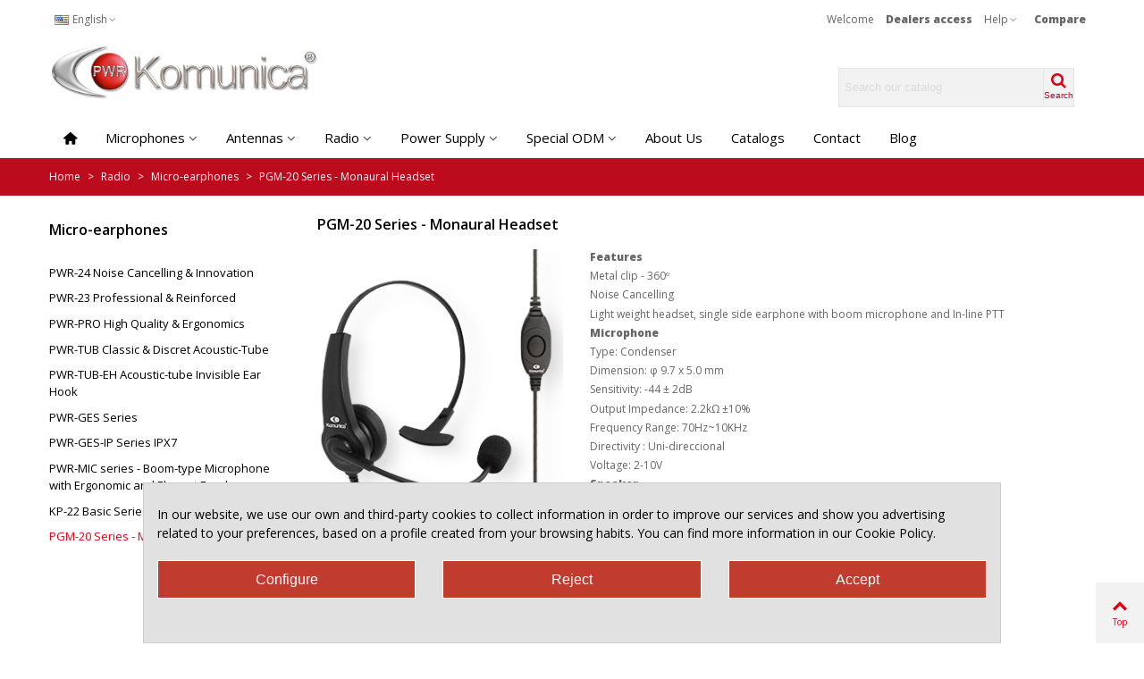

--- FILE ---
content_type: text/html; charset=utf-8
request_url: https://komunicapower.com/en/298-pgm-20-series-monaural-headset
body_size: 33594
content:
<!doctype html>
<html lang="en">

  <head>
	
	  
  <meta charset="utf-8">


  <meta http-equiv="x-ua-compatible" content="ie=edge">



  <title>PGM-20 Series -  Monaural Headset</title>
  <meta name="description" content=" 

Features
Metal clip - 360º
Noise Cancelling
Light weight headset, single side earphone with boom microphone and In-line PTT
Microphone
Type: Condenser
Dimension: φ 9.7 x 5.0 mm
Sensitivity: -44 ± 2dB
Output Impedance: 2.2kΩ ±10%
Frequency Range: 70Hz~10KHz
Directivity : Uni-direccional
Voltage: 2-10V
Speaker
Impedance: 100 Ω ±15%
Sensitivity: 99±3dB
Input Power: 1W
Max Input Power: 1.5W
Frequency: FO~20kHz
Dimension: φ29.8 x 3.7 mm
Operating Temperature: -20ºC ± 2ºC ~ 50ºC ± 2ºC
">
  <meta name='cookiesplus-added' content='true'><script data-keepinline='true' data-cfasync='false'>let cookiesplusCookieValue=null;if(window.cookiesplus_debug){debugger;}
for(let cookie of document.cookie.split(';')){let[cookieName,value]=cookie.trim().split('=');if(cookieName==='cookiesplus'){cookiesplusCookieValue=decodeURIComponent(value);break;}}
if(cookiesplusCookieValue===null){console.log('%ccookiesplus cookie doesn\'t exist','background: red; color: white');throw new Error('cookiesplus cookie not found');}
try{cookiesplusCookieValue=JSON.parse(cookiesplusCookieValue);}catch(e){console.error('Failed to parse cookiesplus cookie value',e);throw new Error('Invalid cookiesplus cookie value');}
const defaultConsents={'ad_storage':false,'ad_user_data':false,'ad_personalization':false,'analytics_storage':false,'functionality_storage':false,'personalization_storage':false,'security_storage':false,};Object.keys(defaultConsents).forEach(function(key){window[key]=false;});if(cookiesplusCookieValue&&cookiesplusCookieValue.consents){const cookiesplusConsents=Object.keys(cookiesplusCookieValue.consents).filter(v=>v.startsWith('cookiesplus-finality'));cookiesplusConsents.forEach(function(key){const consent_type=cookiesplusCookieValue.consent_mode?.[key]?.consent_type;if(typeof cookiesplusCookieValue.consents!=='undefined'&&typeof cookiesplusCookieValue.consents[key]!=='undefined'&&cookiesplusCookieValue.consents[key]==='on'&&consent_type){Object.entries(consent_type).forEach(([innerKey,value])=>{if(value){window[innerKey]=true;}});}});}
window.dataLayer=window.dataLayer||[];function gtag(){dataLayer.push(arguments);}
gtag('consent','default',{'ad_storage':'denied','ad_user_data':'denied','ad_personalization':'denied','analytics_storage':'denied','functionality_storage':'denied','personalization_storage':'denied','security_storage':'denied','wait_for_update':500});gtag('consent','update',{'ad_storage':window.ad_storage?'granted':'denied','ad_user_data':window.ad_user_data?'granted':'denied','ad_personalization':window.ad_personalization?'granted':'denied','analytics_storage':window.analytics_storage?'granted':'denied','functionality_storage':window.functionality_storage?'granted':'denied','personalization_storage':window.personalization_storage?'granted':'denied','security_storage':window.security_storage?'granted':'denied',});if(cookiesplusCookieValue.consent_mode){if(cookiesplusCookieValue.consent_mode['url_passthrough']!==undefined){gtag('set','url_passthrough',cookiesplusCookieValue.consent_mode['url_passthrough']);}
if(cookiesplusCookieValue.consent_mode['ads_data_redaction']!==undefined){gtag('set','ads_data_redaction',cookiesplusCookieValue.consent_mode['ads_data_redaction']);}}</script><meta name="keywords" content="">
        <link rel="canonical" href="https://komunicapower.com/en/298-pgm-20-series-monaural-headset">
    
                      <link rel="alternate" href="https://komunicapower.com/es/298-pgm-20-series-casco-monoaural" hreflang="es">
                  <link rel="alternate" href="https://komunicapower.com/en/298-pgm-20-series-monaural-headset" hreflang="x-default">
            
                  

<!--st begin -->

    <meta name="viewport" content="width=device-width, maximum-scale=1, initial-scale=1.0" />

<!--st end -->

  <link rel="icon" type="image/vnd.microsoft.icon" href="https://komunicapower.com/img/favicon.ico?1682683856">
  <link rel="shortcut icon" type="image/x-icon" href="https://komunicapower.com/img/favicon.ico?1682683856">
  <!--st begin -->
    <link rel="apple-touch-icon" sizes="180x180" href="/upload/stthemeeditor/a9e13b55f36f7104421995be4d80a3eb.png?1682691295" />
      <link rel="icon" type="image/png" sizes="16x16" href="/upload/stthemeeditor/98dfb1838c5caf4717551a4871bc6788.png?1682691295" />
      <link rel="icon" type="image/png" sizes="32x32" href="/upload/stthemeeditor/5706ae849a61c0504776e054c7103cfe.png?1682691295" />
          <meta name="msapplication-config" content="https://komunicapower.com/upload/stthemeeditor/1/browserconfig.xml?1682691295">
    
<!--st end -->

    <link rel="stylesheet" href="https://komunicapower.com/themes/transformer/assets/css/theme.css" media="all">
  <link rel="stylesheet" href="https://fonts.googleapis.com/css?family=Open+Sans|Open+Sans:600|Open+Sans:800|Vollkorn:regular" media="all">
  <link rel="stylesheet" href="https://komunicapower.com/themes/transformer/assets/css/responsive.css" media="all">
  <link rel="stylesheet" href="https://komunicapower.com/themes/transformer/assets/css/responsive-lg.css" media="all">
  <link rel="stylesheet" href="https://komunicapower.com/themes/transformer/assets/css/responsive-xl.css" media="all">
  <link rel="stylesheet" href="https://komunicapower.com/themes/transformer/assets/css/responsive-xl-max.css" media="all">
  <link rel="stylesheet" href="https://komunicapower.com/modules/stthemeeditor/views/css/animate.min.css" media="all">
  <link rel="stylesheet" href="https://komunicapower.com/themes/transformer/modules/ps_facetedsearch/views/dist/front.css" media="all">
  <link rel="stylesheet" href="https://komunicapower.com/modules/sthoverimage/views/css/style.css" media="all">
  <link rel="stylesheet" href="https://komunicapower.com/modules/stcompare/views/css/front.css" media="all">
  <link rel="stylesheet" href="https://komunicapower.com/modules/cookiesplus/views/css/cookiesplus.css" media="all">
  <link rel="stylesheet" href="https://komunicapower.com/modules/googletranslator_ga/views/css/googletranslator_ga_front.css" media="all">
  <link rel="stylesheet" href="https://komunicapower.com/js/jquery/ui/themes/base/minified/jquery-ui.min.css" media="all">
  <link rel="stylesheet" href="https://komunicapower.com/js/jquery/ui/themes/base/minified/jquery.ui.theme.min.css" media="all">
  <link rel="stylesheet" href="https://komunicapower.com/modules/stthemeeditor/views/css/customer-s1.css" media="all">
  <link rel="stylesheet" href="https://komunicapower.com/themes/transformer/assets/css/custom.css" media="all">






  

  <script type="text/javascript">
        var C_P_CMS_PAGE = 0;
        var C_P_CONSENT_DOWNLOAD = "https:\/\/komunicapower.com\/en\/module\/cookiesplus\/front";
        var C_P_COOKIE_CONFIG = {"1":{"cookies":[{"name":"cookiesplus"},{"name":"PHP_SESSID"},{"name":"PrestaShop-#"}]},"3":{"cookies":[{"name":"collect"},{"name":"r\/collect"},{"name":"_ga"},{"name":"_gat"},{"name":"_ga_#"},{"name":"_gd#"},{"name":"_gid"}],"consent_type":{"analytics_storage":true},"firingEvent":""},"4":{"cookies":[{"name":"ads\/ga-audiences"},{"name":"fr"},{"name":"tr"},{"name":"_fbp"}],"consent_type":{"ad_storage":true,"ad_user_data":true,"ad_personalization":true},"firingEvent":""}};
        var C_P_COOKIE_VALUE = "{}";
        var C_P_DATE = "2025-11-10 22:16:42";
        var C_P_DISPLAY_AGAIN = 0;
        var C_P_DOMAIN = ".komunicapower.com";
        var C_P_EXPIRY = 365;
        var C_P_FINALITIES_COUNT = 3;
        var C_P_NOT_AVAILABLE_OUTSIDE_EU = 1;
        var C_P_OVERLAY = "0";
        var C_P_OVERLAY_OPACITY = "0.5";
        var C_P_REFRESH = 0;
        var PS_COOKIE_SAMESITE = "Lax";
        var PS_COOKIE_SECURE = 1;
        var prestashop = {"cart":{"products":[],"totals":{"total":{"type":"total","label":"Total","amount":0,"value":"0.00\u00a0\u20ac"},"total_including_tax":{"type":"total","label":"Total (tax incl.)","amount":0,"value":"0.00\u00a0\u20ac"},"total_excluding_tax":{"type":"total","label":"Total (tax excl.)","amount":0,"value":"0.00\u00a0\u20ac"}},"subtotals":{"products":{"type":"products","label":"Subtotal","amount":0,"value":"0.00\u00a0\u20ac"},"discounts":null,"shipping":{"type":"shipping","label":"Shipping","amount":0,"value":""},"tax":{"type":"tax","label":"Included taxes","amount":0,"value":"0.00\u00a0\u20ac"}},"products_count":0,"summary_string":"0 items","vouchers":{"allowed":1,"added":[]},"discounts":[],"minimalPurchase":0,"minimalPurchaseRequired":""},"currency":{"id":1,"name":"Euro","iso_code":"EUR","iso_code_num":"978","sign":"\u20ac"},"customer":{"lastname":null,"firstname":null,"email":null,"birthday":null,"newsletter":null,"newsletter_date_add":null,"optin":null,"website":null,"company":null,"siret":null,"ape":null,"is_logged":false,"gender":{"type":null,"name":null},"addresses":[]},"language":{"name":"English (English)","iso_code":"en","locale":"en-US","language_code":"en-us","is_rtl":0,"date_format_lite":"d\/m\/Y","date_format_full":"d\/m\/Y H:i:s","id":2},"page":{"title":"","canonical":"https:\/\/komunicapower.com\/en\/298-pgm-20-series-monaural-headset","meta":{"title":"PGM-20 Series -  Monaural Headset","description":"\u00a0\r\n\r\nFeatures\r\nMetal clip - 360\u00ba\r\nNoise Cancelling\r\nLight weight headset, single side earphone with boom microphone and In-line PTT\r\nMicrophone\r\nType: Condenser\r\nDimension: \u03c6 9.7 x 5.0 mm\r\nSensitivity: -44 \u00b1 2dB\r\nOutput Impedance: 2.2k\u2126 \u00b110%\r\nFrequency Range: 70Hz~10KHz\r\nDirectivity\u00a0: Uni-direccional\r\nVoltage: 2-10V\r\nSpeaker\r\nImpedance:\u00a0100 \u2126 \u00b115%\r\nSensitivity: 99\u00b13dB\r\nInput Power: 1W\r\nMax Input Power: 1.5W\r\nFrequency: FO~20kHz\r\nDimension: \u03c629.8 x 3.7 mm\r\nOperating Temperature:\u00a0-20\u00baC \u00b1 2\u00baC ~ 50\u00baC \u00b1 2\u00baC\r\n","keywords":"","robots":"index"},"page_name":"category","body_classes":{"lang-en":true,"lang-rtl":false,"country-ES":true,"currency-EUR":true,"layout-left-column":true,"page-category":true,"tax-display-enabled":true,"page-customer-account":false,"category-id-298":true,"category-PGM-20 Series -  Monaural Headset":true,"category-id-parent-152":true,"category-depth-level-4":true},"admin_notifications":[],"password-policy":{"feedbacks":{"0":"Very weak","1":"Weak","2":"Average","3":"Strong","4":"Very strong","Straight rows of keys are easy to guess":"Straight rows of keys are easy to guess","Short keyboard patterns are easy to guess":"Short keyboard patterns are easy to guess","Use a longer keyboard pattern with more turns":"Use a longer keyboard pattern with more turns","Repeats like \"aaa\" are easy to guess":"Repeats like \"aaa\" are easy to guess","Repeats like \"abcabcabc\" are only slightly harder to guess than \"abc\"":"Repeats like \"abcabcabc\" are only slightly harder to guess than \"abc\"","Sequences like abc or 6543 are easy to guess":"Sequences like \"abc\" or \"6543\" are easy to guess","Recent years are easy to guess":"Recent years are easy to guess","Dates are often easy to guess":"Dates are often easy to guess","This is a top-10 common password":"This is a top-10 common password","This is a top-100 common password":"This is a top-100 common password","This is a very common password":"This is a very common password","This is similar to a commonly used password":"This is similar to a commonly used password","A word by itself is easy to guess":"A word by itself is easy to guess","Names and surnames by themselves are easy to guess":"Names and surnames by themselves are easy to guess","Common names and surnames are easy to guess":"Common names and surnames are easy to guess","Use a few words, avoid common phrases":"Use a few words, avoid common phrases","No need for symbols, digits, or uppercase letters":"No need for symbols, digits, or uppercase letters","Avoid repeated words and characters":"Avoid repeated words and characters","Avoid sequences":"Avoid sequences","Avoid recent years":"Avoid recent years","Avoid years that are associated with you":"Avoid years that are associated with you","Avoid dates and years that are associated with you":"Avoid dates and years that are associated with you","Capitalization doesn't help very much":"Capitalization doesn't help very much","All-uppercase is almost as easy to guess as all-lowercase":"All-uppercase is almost as easy to guess as all-lowercase","Reversed words aren't much harder to guess":"Reversed words aren't much harder to guess","Predictable substitutions like '@' instead of 'a' don't help very much":"Predictable substitutions like \"@\" instead of \"a\" don't help very much","Add another word or two. Uncommon words are better.":"Add another word or two. Uncommon words are better."}}},"shop":{"name":"Komunica Power Accesories","logo":"https:\/\/komunicapower.com\/img\/logo-1682589444.jpg","stores_icon":"https:\/\/komunicapower.com\/img\/logo_stores.png","favicon":"https:\/\/komunicapower.com\/img\/favicon.ico"},"core_js_public_path":"\/themes\/","urls":{"base_url":"https:\/\/komunicapower.com\/","current_url":"https:\/\/komunicapower.com\/en\/298-pgm-20-series-monaural-headset","shop_domain_url":"https:\/\/komunicapower.com","img_ps_url":"https:\/\/komunicapower.com\/img\/","img_cat_url":"https:\/\/komunicapower.com\/img\/c\/","img_lang_url":"https:\/\/komunicapower.com\/img\/l\/","img_prod_url":"https:\/\/komunicapower.com\/img\/p\/","img_manu_url":"https:\/\/komunicapower.com\/img\/m\/","img_sup_url":"https:\/\/komunicapower.com\/img\/su\/","img_ship_url":"https:\/\/komunicapower.com\/img\/s\/","img_store_url":"https:\/\/komunicapower.com\/img\/st\/","img_col_url":"https:\/\/komunicapower.com\/img\/co\/","img_url":"https:\/\/komunicapower.com\/themes\/transformer\/assets\/img\/","css_url":"https:\/\/komunicapower.com\/themes\/transformer\/assets\/css\/","js_url":"https:\/\/komunicapower.com\/themes\/transformer\/assets\/js\/","pic_url":"https:\/\/komunicapower.com\/upload\/","theme_assets":"https:\/\/komunicapower.com\/themes\/transformer\/assets\/","pages":{"address":"https:\/\/komunicapower.com\/en\/direccion","addresses":"https:\/\/komunicapower.com\/en\/direcciones","authentication":"https:\/\/komunicapower.com\/en\/inicio-sesion","manufacturer":"https:\/\/komunicapower.com\/en\/brands","cart":"https:\/\/komunicapower.com\/en\/cart","category":"https:\/\/komunicapower.com\/en\/index.php?controller=category","cms":"https:\/\/komunicapower.com\/en\/index.php?controller=cms","contact":"https:\/\/komunicapower.com\/en\/contactanos","discount":"https:\/\/komunicapower.com\/en\/discount","guest_tracking":"https:\/\/komunicapower.com\/en\/seguimiento-cliente-no-registrado","history":"https:\/\/komunicapower.com\/en\/order-history","identity":"https:\/\/komunicapower.com\/en\/identity","index":"https:\/\/komunicapower.com\/en\/","my_account":"https:\/\/komunicapower.com\/en\/my-account","order_confirmation":"https:\/\/komunicapower.com\/en\/confirmacion-pedido","order_detail":"https:\/\/komunicapower.com\/en\/index.php?controller=order-detail","order_follow":"https:\/\/komunicapower.com\/en\/order-follow","order":"https:\/\/komunicapower.com\/en\/order","order_return":"https:\/\/komunicapower.com\/en\/index.php?controller=order-return","order_slip":"https:\/\/komunicapower.com\/en\/credit-slip","pagenotfound":"https:\/\/komunicapower.com\/en\/pagina-no-ecnontrada","password":"https:\/\/komunicapower.com\/en\/recuperacion-contrasena","pdf_invoice":"https:\/\/komunicapower.com\/en\/index.php?controller=pdf-invoice","pdf_order_return":"https:\/\/komunicapower.com\/en\/index.php?controller=pdf-order-return","pdf_order_slip":"https:\/\/komunicapower.com\/en\/index.php?controller=pdf-order-slip","prices_drop":"https:\/\/komunicapower.com\/en\/bajamos-precios","product":"https:\/\/komunicapower.com\/en\/index.php?controller=product","registration":"https:\/\/komunicapower.com\/en\/registration","search":"https:\/\/komunicapower.com\/en\/search","sitemap":"https:\/\/komunicapower.com\/en\/mapa-web","stores":"https:\/\/komunicapower.com\/en\/stores","supplier":"https:\/\/komunicapower.com\/en\/proveedor","brands":"https:\/\/komunicapower.com\/en\/brands","register":"https:\/\/komunicapower.com\/en\/registration","order_login":"https:\/\/komunicapower.com\/en\/order?login=1"},"alternative_langs":{"es":"https:\/\/komunicapower.com\/es\/298-pgm-20-series-casco-monoaural","en-us":"https:\/\/komunicapower.com\/en\/298-pgm-20-series-monaural-headset"},"actions":{"logout":"https:\/\/komunicapower.com\/en\/?mylogout="},"no_picture_image":{"bySize":{"cart_default":{"url":"https:\/\/komunicapower.com\/img\/p\/en-default-cart_default.jpg","width":70,"height":80},"small_default":{"url":"https:\/\/komunicapower.com\/img\/p\/en-default-small_default.jpg","width":105,"height":120},"cart_default_2x":{"url":"https:\/\/komunicapower.com\/img\/p\/en-default-cart_default_2x.jpg","width":140,"height":160},"small_default_2x":{"url":"https:\/\/komunicapower.com\/img\/p\/en-default-small_default_2x.jpg","width":210,"height":240},"home_default":{"url":"https:\/\/komunicapower.com\/img\/p\/en-default-home_default.jpg","width":280,"height":320},"medium_default":{"url":"https:\/\/komunicapower.com\/img\/p\/en-default-medium_default.jpg","width":370,"height":423},"home_default_2x":{"url":"https:\/\/komunicapower.com\/img\/p\/en-default-home_default_2x.jpg","width":560,"height":640},"large_default":{"url":"https:\/\/komunicapower.com\/img\/p\/en-default-large_default.jpg","width":700,"height":800},"medium_default_2x":{"url":"https:\/\/komunicapower.com\/img\/p\/en-default-medium_default_2x.jpg","width":740,"height":846},"large_default_2x":{"url":"https:\/\/komunicapower.com\/img\/p\/en-default-large_default_2x.jpg","width":1200,"height":1372},"superlarge_default":{"url":"https:\/\/komunicapower.com\/img\/p\/en-default-superlarge_default.jpg","width":1200,"height":1372},"superlarge_default_2x":{"url":"https:\/\/komunicapower.com\/img\/p\/en-default-superlarge_default_2x.jpg","width":1200,"height":1372}},"small":{"url":"https:\/\/komunicapower.com\/img\/p\/en-default-cart_default.jpg","width":70,"height":80},"medium":{"url":"https:\/\/komunicapower.com\/img\/p\/en-default-home_default_2x.jpg","width":560,"height":640},"large":{"url":"https:\/\/komunicapower.com\/img\/p\/en-default-superlarge_default_2x.jpg","width":1200,"height":1372},"legend":""}},"configuration":{"display_taxes_label":true,"display_prices_tax_incl":true,"is_catalog":true,"show_prices":false,"opt_in":{"partner":true},"quantity_discount":{"type":"discount","label":"Unit discount"},"voucher_enabled":1,"return_enabled":0},"field_required":[],"breadcrumb":{"links":[{"title":"Home","url":"https:\/\/komunicapower.com\/en\/"},{"title":"Radio","url":"https:\/\/komunicapower.com\/en\/18-radio"},{"title":"Micro-earphones","url":"https:\/\/komunicapower.com\/en\/152-microearphones"},{"title":"PGM-20 Series -  Monaural Headset","url":"https:\/\/komunicapower.com\/en\/298-pgm-20-series-monaural-headset"}],"count":4},"link":{"protocol_link":"https:\/\/","protocol_content":"https:\/\/"},"time":1762809402,"static_token":"03aa2d72a43edc0b01461d3abcafce9f","token":"eb5b7cdeaaf62b2d42f9c5192c5e3761","debug":false};
        var prestashopFacebookAjaxController = "https:\/\/komunicapower.com\/en\/module\/ps_facebook\/Ajax";
        var quick_search_as = true;
        var quick_search_as_min = 1;
        var quick_search_as_size = 6;
        var stblogcomments_moderate = 1;
        var stcompare = {"url":"https:\/\/komunicapower.com\/en\/module\/stcompare\/compare","ids":[]};
        var stmywishlist_url = "https:\/\/komunicapower.com\/en\/module\/stwishlist\/mywishlist";
        var sttheme = {"cookie_domain":"komunicapower.com","cookie_path":"\/","drop_down":0,"magnificpopup_tprev":"Previous","magnificpopup_tnext":"Next","magnificpopup_tcounter":"%curr% of %total%","theme_version":"4.7.1","ps_version":"8.0.4","is_rtl":0,"is_mobile_device":false,"gallery_image_type":"medium_default","thumb_image_type":"cart_default","responsive_max":1,"fullwidth":0,"responsive":"1","product_view_swither":"0","infinite_scroll":"1","cate_pro_lazy":"0","sticky_column":"","filter_position":"1","sticky_option":3,"product_thumbnails":"0","pro_thumnbs_per_fw":2,"pro_thumnbs_per_xxl":1,"pro_thumnbs_per_xl":1,"pro_thumnbs_per_lg":1,"pro_thumnbs_per_md":3,"pro_thumnbs_per_sm":2,"pro_thumnbs_per_xs":1,"pro_thumnbs_per_odd_fw":0,"pro_thumnbs_per_odd_xxl":0,"pro_thumnbs_per_odd_xl":0,"pro_thumnbs_per_odd_lg":0,"pro_thumnbs_per_odd_md":0,"pro_thumnbs_per_odd_sm":0,"pro_thumnbs_per_odd_xs":0,"pro_kk_per_fw":"1","pro_kk_per_xxl":"1","pro_kk_per_xl":"1","pro_kk_per_lg":"1","pro_kk_per_md":"1","pro_kk_per_sm":"1","pro_kk_per_xs":"1","categories_per_fw":"7","categories_per_xxl":"6","categories_per_xl":"5","categories_per_lg":"5","categories_per_md":"4","categories_per_sm":"3","categories_per_xs":"2","enable_zoom":0,"enable_thickbox":1,"retina":"1","sticky_mobile_header":"0","sticky_mobile_header_height":"0","use_mobile_header":"1","pro_image_column_md":"5","submemus_animation":0,"submemus_action":0,"pro_quantity_input":"3","popup_vertical_fit":"0","pro_tm_slider":"1","pro_tm_slider_cate":"1","buy_now":"0","lazyload_main_gallery":"0","product_views":"0"};
        var stwish_pros = [];
      </script>

<!--st end -->

    <script async src="https://www.googletagmanager.com/gtag/js?id=G-EJN92EM1CH"></script>
  <script>
    window.dataLayer = window.dataLayer || [];
    function gtag(){dataLayer.push(arguments);}
    gtag('js', new Date());
    gtag(
      'config',
      'G-EJN92EM1CH',
      {
        'debug_mode':false
                              }
    );
  </script>

 <script type="text/javascript">
          document.addEventListener('DOMContentLoaded', function() {
        $('article[data-id-product="909"] a.quick-view').on(
                "click",
                function() {
                    gtag("event", "select_item", {"send_to":"G-EJN92EM1CH","items":{"item_id":909,"item_name":"Komunica Telescopic & Portable Multi-Band antenna: 3.5MHz (by coil included) + 7\/30MHz + 40MHz + 50MHz + 70MHz + VHF","quantity":1,"price":180.29,"currency":"EUR","index":0,"item_brand":"","item_category":"hf","item_list_id":"category","item_variant":""}})
                });$('article[data-id-product="1112"] a.quick-view').on(
                "click",
                function() {
                    gtag("event", "select_item", {"send_to":"G-EJN92EM1CH","items":{"item_id":1112,"item_name":"Komunica GP antenna, dual band VHF-UHF, 89cm PL-259","quantity":1,"price":156.09,"currency":"EUR","index":1,"item_brand":"","item_category":"inicio","item_list_id":"category","item_variant":""}})
                });$('article[data-id-product="710"] a.quick-view').on(
                "click",
                function() {
                    gtag("event", "select_item", {"send_to":"G-EJN92EM1CH","items":{"item_id":710,"item_name":"Komunica mobile antenna, VHF-UHF super-robust & ideal for 4x4 activities","quantity":1,"price":81.07,"currency":"EUR","index":2,"item_brand":"","item_category":"inicio","item_list_id":"category","item_variant":""}})
                });$('article[data-id-product="707"] a.quick-view').on(
                "click",
                function() {
                    gtag("event", "select_item", {"send_to":"G-EJN92EM1CH","items":{"item_id":707,"item_name":"Komunica Portable Multi-Band antenna  7-30\/50MHz - adjustable -  PL-259","quantity":1,"price":118.58,"currency":"EUR","index":3,"item_brand":"","item_category":"inicio","item_list_id":"category","item_variant":""}})
                });$('article[data-id-product="1343"] a.quick-view').on(
                "click",
                function() {
                    gtag("event", "select_item", {"send_to":"G-EJN92EM1CH","items":{"item_id":1343,"item_name":"Bluetooth PTT Microearphone with 2 Communication Lines. Compatible with iOS & Android + Walkie-Talkie","quantity":1,"price":139.15,"currency":"EUR","index":4,"item_brand":"","item_category":"wireless-mics-accessories","item_list_id":"category","item_variant":""}})
                });$('article[data-id-product="1334"] a.quick-view').on(
                "click",
                function() {
                    gtag("event", "select_item", {"send_to":"G-EJN92EM1CH","items":{"item_id":1334,"item_name":"Wireless microearphone PTT compatible with iOS & Android + Walkie-Talkie","quantity":1,"price":93.17,"currency":"EUR","index":5,"item_brand":"","item_category":"wireless-mics-accessories","item_list_id":"category","item_variant":""}})
                });
      });
    </script>
<style>#st_header .search_widget_block{width:280px;}#st_header .search_widget_text, #st_header .search_widget_btn{height:42px;}#st_header .search_widget_btn{line-height:40px;}#st_header .search_widget_text{background:#f2f2f2;}#st_header .search_widget_form_inner.input-group-with-border{border-color:#e5e5e5;}#st_header .search_widget_btn.btn{border-color:#e5e5e5;}#st_header .search_widget_btn{color:#df0011;}#st_header .search_widget_btn:hover{color:#ffffff;}#st_header .search_widget_btn{background:#f2f2f2;}#st_header .search_widget_btn:hover{background:#df0011;}</style>
<style>
#st_mega_menu_wrap #st_ma_1,#st_mobile_menu #st_mo_ma_1,#st_mega_menu_column_block #st_ma_1,#st_mega_menu_wrap #st_menu_block_1,#st_mega_menu_wrap #st_menu_block_1 a,#st_mega_menu_column_block #st_menu_block_1,#st_mega_menu_column_block #st_menu_block_1 a{color:#000000;}#st_mega_menu_wrap #st_ma_1:hover, #st_mega_menu_wrap #st_menu_1.current .ma_level_0,#st_mobile_menu #st_mo_ma_1:hover, #st_mobile_menu #st_mo_menu_1.active .mo_ma_level_0,#st_mega_menu_column_block #st_ma_1:hover, #st_mega_menu_column_block #st_menu_1.current .ma_level_0,#st_mega_menu_wrap #st_menu_block_1 a:hover,#st_mega_menu_column_block #st_menu_block_1 a:hover{color:#000000;}#st_ma_1 .cate_label,#st_mo_ma_1 .cate_label{color:#000000;}#st_ma_1 .cate_label,#st_mo_ma_1 .cate_label{background-color:#000000;}#st_mega_menu_wrap #st_ma_2,#st_mobile_menu #st_mo_ma_2,#st_mega_menu_column_block #st_ma_2,#st_mega_menu_wrap #st_menu_block_2,#st_mega_menu_wrap #st_menu_block_2 a,#st_mega_menu_column_block #st_menu_block_2,#st_mega_menu_column_block #st_menu_block_2 a{color:#000;}#st_mega_menu_wrap #st_ma_2:hover, #st_mega_menu_wrap #st_menu_2.current .ma_level_0,#st_mobile_menu #st_mo_ma_2:hover, #st_mobile_menu #st_mo_menu_2.active .mo_ma_level_0,#st_mega_menu_column_block #st_ma_2:hover, #st_mega_menu_column_block #st_menu_2.current .ma_level_0,#st_mega_menu_wrap #st_menu_block_2 a:hover,#st_mega_menu_column_block #st_menu_block_2 a:hover{color:#df0011;}#st_mega_menu_wrap #st_menu_2 .stmenu_sub, #st_mega_menu_wrap #st_menu_2 .stmenu_multi_level ul, #st_mega_menu_wrap #st_menu_2 .mu_level_2 ul,#st_mega_menu_column_block #st_menu_2 .stmenu_sub, #st_mega_menu_column_block #st_menu_2 .stmenu_multi_level ul, #st_mega_menu_column_block #st_menu_2 .mu_level_2 ul,#st_mega_menu_wrap #st_menu_2 .stmenu_vs{background-color:#fff4f4;}#st_mega_menu_wrap #st_ma_6,#st_mobile_menu #st_mo_ma_6,#st_mega_menu_column_block #st_ma_6,#st_mega_menu_wrap #st_menu_block_6,#st_mega_menu_wrap #st_menu_block_6 a,#st_mega_menu_column_block #st_menu_block_6,#st_mega_menu_column_block #st_menu_block_6 a{color:#000;}#st_mega_menu_wrap #st_ma_6:hover, #st_mega_menu_wrap #st_menu_6.current .ma_level_0,#st_mobile_menu #st_mo_ma_6:hover, #st_mobile_menu #st_mo_menu_6.active .mo_ma_level_0,#st_mega_menu_column_block #st_ma_6:hover, #st_mega_menu_column_block #st_menu_6.current .ma_level_0,#st_mega_menu_wrap #st_menu_block_6 a:hover,#st_mega_menu_column_block #st_menu_block_6 a:hover{color:#df0011;}#st_mega_menu_wrap #st_menu_6 .stmenu_sub, #st_mega_menu_wrap #st_menu_6 .stmenu_multi_level ul, #st_mega_menu_wrap #st_menu_6 .mu_level_2 ul,#st_mega_menu_column_block #st_menu_6 .stmenu_sub, #st_mega_menu_column_block #st_menu_6 .stmenu_multi_level ul, #st_mega_menu_column_block #st_menu_6 .mu_level_2 ul,#st_mega_menu_wrap #st_menu_6 .stmenu_vs{background-color:#fff4f4;}#st_mega_menu_wrap #st_ma_10,#st_mobile_menu #st_mo_ma_10,#st_mega_menu_column_block #st_ma_10,#st_mega_menu_wrap #st_menu_block_10,#st_mega_menu_wrap #st_menu_block_10 a,#st_mega_menu_column_block #st_menu_block_10,#st_mega_menu_column_block #st_menu_block_10 a{color:#000;}#st_mega_menu_wrap #st_ma_10:hover, #st_mega_menu_wrap #st_menu_10.current .ma_level_0,#st_mobile_menu #st_mo_ma_10:hover, #st_mobile_menu #st_mo_menu_10.active .mo_ma_level_0,#st_mega_menu_column_block #st_ma_10:hover, #st_mega_menu_column_block #st_menu_10.current .ma_level_0,#st_mega_menu_wrap #st_menu_block_10 a:hover,#st_mega_menu_column_block #st_menu_block_10 a:hover{color:#df0011;}#st_mega_menu_wrap #st_menu_10 .stmenu_sub, #st_mega_menu_wrap #st_menu_10 .stmenu_multi_level ul, #st_mega_menu_wrap #st_menu_10 .mu_level_2 ul,#st_mega_menu_column_block #st_menu_10 .stmenu_sub, #st_mega_menu_column_block #st_menu_10 .stmenu_multi_level ul, #st_mega_menu_column_block #st_menu_10 .mu_level_2 ul,#st_mega_menu_wrap #st_menu_10 .stmenu_vs{background-color:#fff4f4;}#st_mega_menu_wrap #st_ma_11,#st_mobile_menu #st_mo_ma_11,#st_mega_menu_column_block #st_ma_11,#st_mega_menu_wrap #st_menu_block_11,#st_mega_menu_wrap #st_menu_block_11 a,#st_mega_menu_column_block #st_menu_block_11,#st_mega_menu_column_block #st_menu_block_11 a{color:#000;}#st_mega_menu_wrap #st_ma_11:hover, #st_mega_menu_wrap #st_menu_11.current .ma_level_0,#st_mobile_menu #st_mo_ma_11:hover, #st_mobile_menu #st_mo_menu_11.active .mo_ma_level_0,#st_mega_menu_column_block #st_ma_11:hover, #st_mega_menu_column_block #st_menu_11.current .ma_level_0,#st_mega_menu_wrap #st_menu_block_11 a:hover,#st_mega_menu_column_block #st_menu_block_11 a:hover{color:#df0011;}#st_mega_menu_wrap #st_menu_11 .stmenu_sub, #st_mega_menu_wrap #st_menu_11 .stmenu_multi_level ul, #st_mega_menu_wrap #st_menu_11 .mu_level_2 ul,#st_mega_menu_column_block #st_menu_11 .stmenu_sub, #st_mega_menu_column_block #st_menu_11 .stmenu_multi_level ul, #st_mega_menu_column_block #st_menu_11 .mu_level_2 ul,#st_mega_menu_wrap #st_menu_11 .stmenu_vs{background-color:#fff4f4;}#st_mega_menu_wrap #st_ma_15,#st_mobile_menu #st_mo_ma_15,#st_mega_menu_column_block #st_ma_15,#st_mega_menu_wrap #st_menu_block_15,#st_mega_menu_wrap #st_menu_block_15 a,#st_mega_menu_column_block #st_menu_block_15,#st_mega_menu_column_block #st_menu_block_15 a{color:#000;}#st_mega_menu_wrap #st_ma_15:hover, #st_mega_menu_wrap #st_menu_15.current .ma_level_0,#st_mobile_menu #st_mo_ma_15:hover, #st_mobile_menu #st_mo_menu_15.active .mo_ma_level_0,#st_mega_menu_column_block #st_ma_15:hover, #st_mega_menu_column_block #st_menu_15.current .ma_level_0,#st_mega_menu_wrap #st_menu_block_15 a:hover,#st_mega_menu_column_block #st_menu_block_15 a:hover{color:#df0011;}#st_mega_menu_wrap #st_menu_15 .stmenu_sub, #st_mega_menu_wrap #st_menu_15 .stmenu_multi_level ul, #st_mega_menu_wrap #st_menu_15 .mu_level_2 ul,#st_mega_menu_column_block #st_menu_15 .stmenu_sub, #st_mega_menu_column_block #st_menu_15 .stmenu_multi_level ul, #st_mega_menu_column_block #st_menu_15 .mu_level_2 ul,#st_mega_menu_wrap #st_menu_15 .stmenu_vs{background-color:#fff4f4;}#st_mega_menu_wrap #st_ma_19,#st_mobile_menu #st_mo_ma_19,#st_mega_menu_column_block #st_ma_19,#st_mega_menu_wrap #st_menu_block_19,#st_mega_menu_wrap #st_menu_block_19 a,#st_mega_menu_column_block #st_menu_block_19,#st_mega_menu_column_block #st_menu_block_19 a{color:#000;}#st_mega_menu_wrap #st_ma_19:hover, #st_mega_menu_wrap #st_menu_19.current .ma_level_0,#st_mobile_menu #st_mo_ma_19:hover, #st_mobile_menu #st_mo_menu_19.active .mo_ma_level_0,#st_mega_menu_column_block #st_ma_19:hover, #st_mega_menu_column_block #st_menu_19.current .ma_level_0,#st_mega_menu_wrap #st_menu_block_19 a:hover,#st_mega_menu_column_block #st_menu_block_19 a:hover{color:#df0011;}#st_mega_menu_wrap #st_menu_19 .stmenu_sub, #st_mega_menu_wrap #st_menu_19 .stmenu_multi_level ul, #st_mega_menu_wrap #st_menu_19 .mu_level_2 ul,#st_mega_menu_column_block #st_menu_19 .stmenu_sub, #st_mega_menu_column_block #st_menu_19 .stmenu_multi_level ul, #st_mega_menu_column_block #st_menu_19 .mu_level_2 ul,#st_mega_menu_wrap #st_menu_19 .stmenu_vs{background-color:#fff4f4;}#st_mega_menu_wrap #st_ma_20,#st_mobile_menu #st_mo_ma_20,#st_mega_menu_column_block #st_ma_20,#st_mega_menu_wrap #st_menu_block_20,#st_mega_menu_wrap #st_menu_block_20 a,#st_mega_menu_column_block #st_menu_block_20,#st_mega_menu_column_block #st_menu_block_20 a{color:#000;}#st_mega_menu_wrap #st_ma_20:hover, #st_mega_menu_wrap #st_menu_20.current .ma_level_0,#st_mobile_menu #st_mo_ma_20:hover, #st_mobile_menu #st_mo_menu_20.active .mo_ma_level_0,#st_mega_menu_column_block #st_ma_20:hover, #st_mega_menu_column_block #st_menu_20.current .ma_level_0,#st_mega_menu_wrap #st_menu_block_20 a:hover,#st_mega_menu_column_block #st_menu_block_20 a:hover{color:#df0011;}#st_mega_menu_wrap #st_menu_20 .stmenu_sub, #st_mega_menu_wrap #st_menu_20 .stmenu_multi_level ul, #st_mega_menu_wrap #st_menu_20 .mu_level_2 ul,#st_mega_menu_column_block #st_menu_20 .stmenu_sub, #st_mega_menu_column_block #st_menu_20 .stmenu_multi_level ul, #st_mega_menu_column_block #st_menu_20 .mu_level_2 ul,#st_mega_menu_wrap #st_menu_20 .stmenu_vs{background-color:#fff4f4;}#st_mega_menu_wrap #st_ma_21,#st_mobile_menu #st_mo_ma_21,#st_mega_menu_column_block #st_ma_21,#st_mega_menu_wrap #st_menu_block_21,#st_mega_menu_wrap #st_menu_block_21 a,#st_mega_menu_column_block #st_menu_block_21,#st_mega_menu_column_block #st_menu_block_21 a{color:#000;}#st_mega_menu_wrap #st_ma_21:hover, #st_mega_menu_wrap #st_menu_21.current .ma_level_0,#st_mobile_menu #st_mo_ma_21:hover, #st_mobile_menu #st_mo_menu_21.active .mo_ma_level_0,#st_mega_menu_column_block #st_ma_21:hover, #st_mega_menu_column_block #st_menu_21.current .ma_level_0,#st_mega_menu_wrap #st_menu_block_21 a:hover,#st_mega_menu_column_block #st_menu_block_21 a:hover{color:#df0011;}#st_mega_menu_wrap #st_menu_21 .stmenu_sub, #st_mega_menu_wrap #st_menu_21 .stmenu_multi_level ul, #st_mega_menu_wrap #st_menu_21 .mu_level_2 ul,#st_mega_menu_column_block #st_menu_21 .stmenu_sub, #st_mega_menu_column_block #st_menu_21 .stmenu_multi_level ul, #st_mega_menu_column_block #st_menu_21 .mu_level_2 ul,#st_mega_menu_wrap #st_menu_21 .stmenu_vs{background-color:#fff4f4;}#st_mega_menu_wrap #st_ma_29,#st_mobile_menu #st_mo_ma_29,#st_mega_menu_column_block #st_ma_29,#st_mega_menu_wrap #st_menu_block_29,#st_mega_menu_wrap #st_menu_block_29 a,#st_mega_menu_column_block #st_menu_block_29,#st_mega_menu_column_block #st_menu_block_29 a{color:#000;}#st_mega_menu_wrap #st_ma_29:hover, #st_mega_menu_wrap #st_menu_29.current .ma_level_0,#st_mobile_menu #st_mo_ma_29:hover, #st_mobile_menu #st_mo_menu_29.active .mo_ma_level_0,#st_mega_menu_column_block #st_ma_29:hover, #st_mega_menu_column_block #st_menu_29.current .ma_level_0,#st_mega_menu_wrap #st_menu_block_29 a:hover,#st_mega_menu_column_block #st_menu_block_29 a:hover{color:#df0011;}#st_mega_menu_wrap #st_menu_29 .stmenu_sub, #st_mega_menu_wrap #st_menu_29 .stmenu_multi_level ul, #st_mega_menu_wrap #st_menu_29 .mu_level_2 ul,#st_mega_menu_column_block #st_menu_29 .stmenu_sub, #st_mega_menu_column_block #st_menu_29 .stmenu_multi_level ul, #st_mega_menu_column_block #st_menu_29 .mu_level_2 ul,#st_mega_menu_wrap #st_menu_29 .stmenu_vs{background-color:#fff4f4;}#st_mega_menu_wrap #st_ma_60,#st_mobile_menu #st_mo_ma_60,#st_mega_menu_column_block #st_ma_60,#st_mega_menu_wrap #st_menu_block_60,#st_mega_menu_wrap #st_menu_block_60 a,#st_mega_menu_column_block #st_menu_block_60,#st_mega_menu_column_block #st_menu_block_60 a{color:#bc0b1d;}
</style>
<style>#steasy_column_2{padding-top: 0px;}#steasy_column_2{padding-bottom: 0px;}#steasy_column_4{padding-top: 0px;}#steasy_column_4{padding-bottom: 0px;}#steasy_element_4 .easy_icon_with_text_2_4 .easy_icon{font-size: 14px;}#steasy_element_4 .easy_icon_with_text_2_4 .easy_icon{margin-bottom: 0px;}#steasy_element_4 .easy_icon_with_text_2_4 .easy_header{color: #666666;}#steasy_element_4 .easy_icon_with_text_2_4 .easy_header{font-size: 12px;}#steasy_element_4 .easy_icon_with_text_2_4 .easy_header{padding-bottom: 0px;}#steasy_element_4 .easy_icon_with_text_2_4 .easy_header{font-weight:700;}#steasy_element_4 .easy_icon_with_text_2_4 .easy_text{color: #999999;}#steasy_element_5 .easy_icon_with_text_2_4 .easy_icon{font-size: 14px;}#steasy_element_5 .easy_icon_with_text_2_4 .easy_icon{margin-bottom: 0px;}#steasy_element_5 .easy_icon_with_text_2_4 .easy_header{color: #666666;}#steasy_element_5 .easy_icon_with_text_2_4 .easy_header{font-size: 12px;}#steasy_element_5 .easy_icon_with_text_2_4 .easy_header{padding-bottom: 0px;}#steasy_element_5 .easy_icon_with_text_2_4 .easy_header{font-weight:700;}#steasy_element_5 .easy_icon_with_text_2_4 .easy_text{color: #999999;}#steasy_element_6 .easy_icon_with_text_2_4 .easy_icon{font-size: 14px;}#steasy_element_6 .easy_icon_with_text_2_4 .easy_icon{margin-bottom: 0px;}#steasy_element_6 .easy_icon_with_text_2_4 .easy_header{color: #666666;}#steasy_element_6 .easy_icon_with_text_2_4 .easy_header{font-size: 12px;}#steasy_element_6 .easy_icon_with_text_2_4 .easy_header{padding-bottom: 0px;}#steasy_element_6 .easy_icon_with_text_2_4 .easy_header{font-weight:700;}#steasy_element_6 .easy_icon_with_text_2_4 .easy_text{color: #999999;}#steasy_element_7 .easy_icon_with_text_2_4 .easy_icon{font-size: 14px;}#steasy_element_7 .easy_icon_with_text_2_4 .easy_icon{margin-bottom: 0px;}#steasy_element_7 .easy_icon_with_text_2_4 .easy_header{color: #666666;}#steasy_element_7 .easy_icon_with_text_2_4 .easy_header{font-size: 12px;}#steasy_element_7 .easy_icon_with_text_2_4 .easy_header{padding-bottom: 0px;}#steasy_element_7 .easy_icon_with_text_2_4 .easy_header{font-weight:700;}#steasy_element_7 .easy_icon_with_text_2_4 .easy_text{color: #999999;}#steasy_column_5{padding-top: 0px;}#steasy_column_5{padding-bottom: 0px;}#steasy_column_6{padding-top: 0px;}#steasy_column_6{padding-bottom: 0px;}#steasy_column_6 .stsocial_2_1 li,#steasy_column_6 .stsocial_2_2 li,#steasy_column_6 .stsocial_2_3 li{padding-bottom: 16px;}#steasy_column_6 .stsocial_1_1 li,#steasy_column_6 .stsocial_1_2 li,#steasy_column_6 .stsocial_1_3 li{padding-right: 16px;}#steasy_column_6 .stsocial_list a .social_wrap{font-size: 18px;}#steasy_column_7{padding-top: 0px;}#steasy_column_7{padding-bottom: 0px;}#steasy_column_8{padding-top: 0px;}#steasy_column_8{padding-bottom: 0px;}#easycontent_11 {padding-top:100px;}#easycontent_11 {padding-bottom:100px;}</style>
<style>.st_banner_block_1 .st_image_layered_description, a.st_banner_block_1 , .st_banner_block_1 .st_image_layered_description a{color:#ffffff;} .st_banner_block_1 .separater{border-color:#ffffff;}.st_banner_block_2 .st_image_layered_description, a.st_banner_block_2 , .st_banner_block_2 .st_image_layered_description a{color:#ffffff;} .st_banner_block_2 .separater{border-color:#ffffff;}.st_banner_block_3 .st_image_layered_description, a.st_banner_block_3 , .st_banner_block_3 .st_image_layered_description a{color:#ffffff;} .st_banner_block_3 .separater{border-color:#ffffff;}</style>
<style>.stfeaturedslider_container .product_list.grid .product_list_item{padding-left:8px;padding-right:8px;}.stfeaturedslider_container .product_list.grid{margin-left:-8px;margin-right:-8px;}</style>
<style>.block_blog .s_title_block{font-size: 16px;}.products_sldier_swiper .block_blog .pro_outer_box:hover .pro_second_box,.product_list.grid .block_blog .pro_outer_box:hover .pro_second_box{ background-color: #ffffff; }</style>
<style>#category_blogs_container_2 .product_list.grid .product_list_item{padding-left:8px;padding-right:8px;}#category_blogs_container_2 .product_list.grid{margin-left:-8px;margin-right:-8px;}</style>
        <meta property="og:site_name" content="Komunica Power Accesories" />
    <meta property="og:url" content="https://komunicapower.com/en/298-pgm-20-series-monaural-headset" />
        <meta property="og:type" content="product" />
    <meta property="og:title" content="PGM-20 Series -  Monaural Headset" />
    <meta property="og:description" content=" 

Features
Metal clip - 360º
Noise Cancelling
Light weight headset, single side earphone with boom microphone and In-line PTT
Microphone
Type: Condenser
Dimension: φ 9.7 x 5.0 mm
Sensitivity: -44 ± 2dB
Output Impedance: 2.2kΩ ±10%
Frequency Range: 70Hz~10KHz
Directivity : Uni-direccional
Voltage: 2-10V
Speaker
Impedance: 100 Ω ±15%
Sensitivity: 99±3dB
Input Power: 1W
Max Input Power: 1.5W
Frequency: FO~20kHz
Dimension: φ29.8 x 3.7 mm
Operating Temperature: -20ºC ± 2ºC ~ 50ºC ± 2ºC
" />
        <meta property="og:image" content="https://komunicapower.com/img/c/298.jpg" />
    <meta property="og:image:width" content="306">
    <meta property="og:image:height" content="350">
    <meta property="og:image:alt" content="PGM-20 Series -  Monaural Headset">
        <style>.social_share_1{color:#ffffff!important;}.social_share_1{background-color:#55ACEE!important;}.social_share_1:hover{color:#ffffff!important;}.social_share_1:hover{background-color:#407EAF!important;}.social_share_2{color:#ffffff!important;}.social_share_2{background-color:#3b5998!important;}.social_share_2:hover{color:#ffffff!important;}.social_share_2:hover{background-color:#2E4674!important;}.social_share_3{color:#ffffff!important;}.social_share_3{background-color:#DD4D40!important;}.social_share_3:hover{color:#ffffff!important;}.social_share_3:hover{background-color:#2E4674!important;}.social_share_4{color:#ffffff!important;}.social_share_4{background-color:#BD081C!important;}.social_share_4:hover{color:#ffffff!important;}.social_share_4:hover{background-color:#8B0815!important;}</style>
<style>.countdown_timer.countdown_style_0 div{padding-top:11px;padding-bottom:11px;}.countdown_timer.countdown_style_0 div span{height:22px;line-height:22px;}.countdown_timer.countdown_style_0 div{border-right:none;}.countdown_name{display:none;}</style>
<script>
//<![CDATA[

var s_countdown_all = 0;
var s_countdown_id_products = []; 
var s_countdown_style = 0; 
var s_countdown_lang = new Array();
s_countdown_lang['day'] = "day";
s_countdown_lang['days'] = "days";
s_countdown_lang['hrs'] = "hrs";
s_countdown_lang['min'] = "min";
s_countdown_lang['sec'] = "sec";

//]]>
</script>
<style>#st_notification_1 {padding-top:20px;padding-bottom:20px;}#st_notification_1 {padding-left:40px;padding-right:40px;}#st_notification_1 .style_content, #st_notification_1 .style_content a{color:#ffff;}#st_notification_1 .st_notification_close_inline{color:#ffff;}#st_notification_1 {background:rgba(52,52,52,1);}#st_notification_1 .style_content .notification_buttons .btn{color:#ffffff;}#st_notification_1 .style_content .notification_buttons .btn{border-color:#ffffff;}#st_notification_1{-webkit-box-shadow: 0px 0px 0px rgba(0,0,0,0); -moz-box-shadow: 0px 0px 0px rgba(0,0,0,0); box-shadow: 0px 0px 0px rgba(0,0,0,0); }</style>
<style> .breadcrumb_spacing{height:20px;} #page_banner_container_1 .breadcrumb_nav, #page_banner_container_1 .breadcrumb_nav a{color: #ffffff;} #page_banner_container_1 .style_content, #page_banner_container_1 .style_content a{color: #ffffff;} #page_banner_container_1 .breadcrumb_nav a{color: #ffffff;} #page_banner_container_1 .style_content a{color: #ffffff;} #page_banner_container_1 .breadcrumb_nav a:hover{color: #ffffff;} #page_banner_container_1 .style_content a:hover{color: #ffffff;} #page_banner_container_1 {background-color: #bc0b1d;} #page_banner_container_1 {border-color: #bc0b1d;} #page_banner_container_1 {border-top-width: 1px;} #page_banner_container_1 {border-bottom-width: 1px;} #page_banner_container_1 {padding-top: 11px;} #page_banner_container_1 {padding-bottom: 11px;} #page_banner_container_1 {margin-top:5px;}</style>
<style>#side_products_cart{right: 0; left: auto; border-left-width: 4px;border-right-width: 0;}.is_rtl #side_products_cart{left: 0; right: auto;border-left-width:0;border-right-width: 4px;}#side_loved{right: 0; left: auto; border-left-width: 4px;border-right-width: 0;}.is_rtl #side_loved{left: 0; right: auto;border-left-width:0;border-right-width: 4px;}#side_mobile_nav{right: 0; left: auto; border-left-width: 4px;border-right-width: 0;}.is_rtl #side_mobile_nav{left: 0; right: auto;border-left-width:0;border-right-width: 4px;}#side_stmobilemenu{right: auto; left: 0; border-left-width: 0;border-right-width: 4px;}.is_rtl #side_stmobilemenu{left: auto; right: 0;border-left-width:4px;border-right-width: 0;}#rightbar{-webkit-flex-grow: 4; -moz-flex-grow: 4; flex-grow: 4; -ms-flex-positive: 4;}#leftbar{-webkit-flex-grow: 0; -moz-flex-grow: 0; flex-grow: 0; -ms-flex-positive: 0;}#rightbar{top:auto; bottom:0%;}#leftbar{top:auto; bottom:0%;}</style>
<style>.st_sticker_7{color:#ffffff;}.st_sticker_7{background:rgba(181,181,181,1);}.st_sticker_7{background:rgba(181,181,181,1);}.pro_first_box .st_sticker_7.flag_1:before, .pro_first_box .st_sticker_7.flag_2:before{border-top-color:#b5b5b5;border-bottom-color:#b5b5b5;}.st_sticker_7{border-width:0px;}.pro_first_box .st_sticker_7.flag_1:before, .pro_first_box .st_sticker_7.flag_2:before{top:-0px;}.pro_first_box .st_sticker_7.flag_1:before{right:-11px;}.pro_first_box .st_sticker_7.flag_2:before{left:-11px;}.st_sticker_7{font-weight:normal;}.st_sticker_1{color:#ffffff;}.st_sticker_1{background:rgba(6,161,97,1);}.st_sticker_1{background:rgba(6,161,97,1);}.pro_first_box .st_sticker_1.flag_1:before, .pro_first_box .st_sticker_1.flag_2:before{border-top-color:#06a161;border-bottom-color:#06a161;}.st_sticker_1{border-width:0px;}.st_sticker_1{height:20px;line-height:20px;}.pro_first_box .st_sticker_1.flag_1:before, .pro_first_box .st_sticker_1.flag_2:before{height:20px;width:10px;border-width:10px;}.pro_first_box .st_sticker_1.flag_1:before, .pro_first_box .st_sticker_1.flag_2:before{top:-0px;}.pro_first_box .st_sticker_1.flag_1:before{right:-10px;}.pro_first_box .st_sticker_1.flag_2:before{left:-10px;}.st_sticker_1{left:0px;}.st_sticker_1{top:20px;}.st_sticker_4{color:#df0011;}.st_sticker_4{border-color:#df0011;}.st_sticker_4{border-width:2px;}.pro_first_box .st_sticker_4.flag_1:before, .pro_first_box .st_sticker_4.flag_2:before{top:-2px;}.pro_first_box .st_sticker_4.flag_1:before{right:-13px;}.pro_first_box .st_sticker_4.flag_2:before{left:-13px;}.st_sticker_4{font-weight:normal;}</style>
<style>div#cookiesplus-modal,#cookiesplus-modal>div,#cookiesplus-modal p{background-color:#e1e1e1 !important}#cookiesplus-modal>div,#cookiesplus-modal p{color:#000 !important}#cookiesplus-modal button.cookiesplus-accept,#cookiesplus-modal button.cookiesplus-accept-encourage{background-color:#c03c2e}#cookiesplus-modal button.cookiesplus-accept,#cookiesplus-modal button.cookiesplus-accept-encourage{border:1px solid #fff}#cookiesplus-modal button.cookiesplus-accept,#cookiesplus-modal button.cookiesplus-accept-encourage{color:#fff}#cookiesplus-modal button.cookiesplus-accept,#cookiesplus-modal button.cookiesplus-accept-encourage{font-size:16px}#cookiesplus-modal button.cookiesplus-more-information{background-color:#c03c2e}#cookiesplus-modal button.cookiesplus-more-information{border:1px solid #fff}#cookiesplus-modal button.cookiesplus-more-information{color:#fff}#cookiesplus-modal button.cookiesplus-more-information{font-size:16px}#cookiesplus-modal button.cookiesplus-reject,#cookiesplus-modal button.cookiesplus-reject-encourage{background-color:#c03c2e}#cookiesplus-modal button.cookiesplus-reject,#cookiesplus-modal button.cookiesplus-reject-encourage{border:1px solid #fff}#cookiesplus-modal button.cookiesplus-reject,#cookiesplus-modal button.cookiesplus-reject-encourage{color:#fff}#cookiesplus-modal button.cookiesplus-reject,#cookiesplus-modal button.cookiesplus-reject-encourage{font-size:16px}#cookiesplus-modal button.cookiesplus-save:not([disabled]){background-color:#c03c2e}#cookiesplus-modal button.cookiesplus-save:not([disabled]){border:1px solid #fff}#cookiesplus-modal button.cookiesplus-save:not([disabled]){color:#fff}#cookiesplus-modal button.cookiesplus-save{font-size:16px}#cookiesplus-tab{bottom:0;left:0}</style><script src="//translate.google.com/translate_a/element.js?cb=googleTranslateElementInit"></script>

<script type="text/javascript">
    (function(c,l,a,r,i,t,y){
        c[a]=c[a]||function(){(c[a].q=c[a].q||[]).push(arguments)};
        t=l.createElement(r);t.async=1;t.src="https://www.clarity.ms/tag/"+i;
        y=l.getElementsByTagName(r)[0];y.parentNode.insertBefore(t,y);
    })(window, document, "clarity", "script", "lmoi04sb3f");
</script>
 	
  </head>
  <body id="category" class="category lang-en country-es currency-eur layout-left-column page-category tax-display-enabled category-id-298 category-pgm-20-series-monaural-headset category-id-parent-152 category-depth-level-4   lang_en  dropdown_menu_event_0 
   desktop_device  slide_lr_column        is_logged_0 	 show-left-column hide-right-column 
  ">	
      
    
	<div id="st-container" class="st-container st-effect-0">
	  <div class="st-pusher">
		<div class="st-content"><!-- this is the wrapper for the content -->
		  <div class="st-content-inner">
	<!-- off-canvas-end -->

	<main id="body_wrapper">
	  <div id="page_wrapper" class="" >
	  
			  
	  <div class="header-container   header_sticky_option_3">
	  <header id="st_header" class="animated fast">
		
		  
    

            <div id="top_bar" class="nav_bar horizontal-s-fullheight " >
      <div class="wide_container_box wide_container">
        <div id="top_bar_container" class="container">
          <div id="top_bar_row" class="flex_container">
            <nav id="nav_left" class="flex_float_left"><div class="flex_box"><!-- MODULE st stlanguageselector -->
	<div id="languages-block-top-mod" class="languages-block top_bar_item dropdown_wrap"><div class="dropdown_tri  dropdown_tri_in  header_item" aria-haspopup="true" aria-expanded="false"><img src="https://komunicapower.com/img/l/2.jpg" alt="en" width="16" height="11" class="mar_r4" />English<i class="fto-angle-down arrow_down arrow"></i><i class="fto-angle-up arrow_up arrow"></i></div>
				<div class="dropdown_list" aria-labelledby="Language selector">
			<ul class="dropdown_box dropdown_list_ul">
					        							<li>
						<a class="dropdown_list_item" href="https://komunicapower.com/es/298-pgm-20-series-casco-monoaural" title="Español">
					    <img src="https://komunicapower.com/img/l/1.jpg" alt="es" width="16" height="11" class="mar_r4" />Español						</a>
					</li>
										        									</ul>
		</div>
			</div>
<!-- /MODULE st stlanguageselector -->
</div></nav>
            <nav id="nav_center" class="flex_float_center"><div class="flex_box"></div></nav>
            <nav id="nav_right" class="flex_float_right"><div class="flex_box"><!-- MODULE st stcustomersignin -->
		<span class="welcome top_bar_item "><span class="header_item">Welcome</span></span>				<a class="login top_bar_item header_icon_btn_1" href="https://komunicapower.com/en/my-account" rel="nofollow" title="Log in to your customer account"><span class="header_item"><span class="header_icon_btn_text header_v_align_m">Dealers access</span></span></a>
		<!-- /MODULE st stcustomersignin --><!-- MODULE st stmultilink -->
    <div id="multilink_1" class="stlinkgroups_top dropdown_wrap first-item top_bar_item"><div class="dropdown_tri  dropdown_tri_in  header_item" aria-haspopup="true" aria-expanded="false"><span id="multilink_lable_1">Help</span><i class="fto-angle-down arrow_down arrow"></i><i class="fto-angle-up arrow_up arrow"></i></div>                <div class="dropdown_list" aria-labelledby="multilink_lable_1">
            <ul class="dropdown_list_ul dropdown_box custom_links_list ">
    		    			<li>
            		<a href="https://komunicapower.com/en/contactanos" class="dropdown_list_item" title="Contact us"  >
                        Contact us
            		</a>
    			</li>
    		    			<li>
            		<a href="https://komunicapower.com/en/content/1-sales" class="dropdown_list_item" title="Global terms and conditions of sale"  >
                        Global terms and conditions of sale
            		</a>
    			</li>
    		    		</ul>
        </div>
            </div>
<!-- /MODULE st stmultilink -->
<!-- MODULE st stcompare -->
<a href="https://komunicapower.com/en/module/stcompare/compare" title="Product comparison" class="stcompare_link top_bar_item header_icon_btn_0" rel="nofollow"><span class="header_item"><span class="header_icon_btn_icon header_v_align_m  mar_r4 "><i class="header_icon_btn_icon fto-ajust icon_btn fs_lg"></i></span><span class="header_v_align_m header_icon_btn_text">Compare</span><span class="stcompare_quantity amount_inline mar_l4"></span></span></a>
<!-- /MODULE st stcompare --></div></nav>
          </div>
        </div>          
      </div>
    </div>
  

  <section id="mobile_bar" class="animated fast">
    <div class="container">
      <div id="mobile_bar_top" class="flex_container">
                  <div id="mobile_bar_left">
            <div class="flex_container">
              
            	                <!-- MODULE st stsidebar -->
	<a id="rightbar_4"  href="javascript:;" class="mobile_bar_tri  menu_mobile_bar_tri mobile_bar_item  " data-name="side_stmobilemenu" data-direction="open_bar_left" rel="nofollow" title="Menu">
	    <i class="fto-menu fs_xl"></i>
	    <span class="mobile_bar_tri_text">Menu</span>
	</a>
<!-- /MODULE st stsidebar -->
              
            </div>
          </div>
          <div id="mobile_bar_center" class="flex_child">
            <div class="flex_container  flex_center ">              
            	                            <a class="mobile_logo" href="https://komunicapower.com/" title="Komunica Power Accesories">
              <img class="logo" src="https://komunicapower.com/img/logo-1682589444.jpg"  alt="Komunica Power Accesories" width="412" height="112"/>
            </a>
        
              	              <!-- MODULE st stsidebar -->
<!-- /MODULE st stsidebar -->
              
            </div>
          </div>
          <div id="mobile_bar_right">
            <div class="flex_container"><!-- MODULE st stsidebar -->
	<a id="rightbar_5"  href="javascript:;" class="mobile_bar_tri  customer_mobile_bar_tri mobile_bar_item " data-name="side_mobile_nav" data-direction="open_bar_right" rel="nofollow" title="Settings">
	    <i class="fto-ellipsis fs_xl"></i>
	    <span class="mobile_bar_tri_text">Settings</span>
	</a>
<!-- /MODULE st stsidebar --></div>
          </div>
      </div>
      <div id="mobile_bar_bottom" class="flex_container">
        <!-- MODULE st stsidebar -->
<!-- /MODULE st stsidebar -->
      </div>
    </div>
  </section>


    <div id="header_primary" class="">
    <div class="wide_container_box wide_container">
      <div id="header_primary_container" class="container">
        <div id="header_primary_row" class="flex_container  logo_left ">
                                  <div id="header_left" class="">
            <div class="flex_container header_box  flex_left ">
                                        <div class="logo_box">
          <div class="slogan_horizon">
            <a class="shop_logo" href="https://komunicapower.com/" title="Komunica Power Accesories">
                <img class="logo" src="https://komunicapower.com/img/logo-1682589444.jpg"  alt="Komunica Power Accesories" width="412" height="112"/>
            </a>
                      </div>
                  </div>
        
                                        </div>
          </div>
            <div id="header_center" class="">
              <div class="flex_container header_box  flex_center ">
                                          </div>
            </div>
          <div id="header_right" class="">
            <div id="header_right_top" class="flex_container header_box  flex_right ">
                <!-- MODULE st stsearchbar -->
<div class="search_widget_block search_widget_3  stsearchbar_builder top_bar_item ">
<div class="search_widget" data-search-controller-url="//komunicapower.com/en/search">
	<form method="get" action="//komunicapower.com/en/search" class="search_widget_form">
		<input type="hidden" name="controller" value="search">
		<div class="search_widget_form_inner input-group round_item js-parent-focus input-group-with-border">
	      <input type="text" class="form-control search_widget_text js-child-focus" name="s" value="" placeholder="Search our catalog">
	      <span class="input-group-btn">
	        <button class="btn btn-search btn-no-padding btn-spin search_widget_btn link_color icon_btn" type="submit"><i class="fto-search-1"></i><span class="icon_text">Search</span></button>
	      </span>
	    </div>

	</form>
	<div class="search_results  search_show_img  search_show_name "></div>
	<a href="javascript:;" title="More products." rel="nofollow" class="display_none search_more_products go">Click for more products.</a>
	<div class="display_none search_no_products">No produts were found.</div>
</div>
</div>
<!-- /MODULE st stsearchbar --><div id="google_translate_element" class="pull-right">
    </div>
<script type="text/javascript">
    window.addEventListener('DOMContentLoaded', () => {
        $(".google_translate_default").click(function (e) {
            e.preventDefault();
            function createCookie(name, value, days, domain) {
                if (days) {
                    var date = new Date();
                    date.setTime(date.getTime() + (days * 24 * 60 * 60 * 1000));
                    var expires = "; expires=" + date.toGMTString();
                } else {
                    var expires = "";
                }
                document.cookie = name + "=" + value + expires + "; domain=" + domain + "; path=/";
            }

            function eraseCookie(name, domain) {
                createCookie(name, "", -1, domain);
            }

            eraseCookie("googtrans", ".linevast-hosting.com"); //erases the .one.om domain cookie
            eraseCookie("googtrans", ""); //erases the www.one.om domain cookie
            location.reload();

        });
    });
            var google_google_trans_track_s = false;
        
        function googleTranslateElementInit() {
            new google.translate.TranslateElement({
                pageLanguage: 'en',
                
                                            includedLanguages: 'ca,en,fr,de,it,pl,pt,es',
                                    
                multilanguagePage: true,
                gaTrack: 0,
                
                                    
                
                                                                                    layout: google.translate.TranslateElement.FloatPosition.TOP_RIGHT
                                                                
            }, 'google_translate_element');
        }
    
</script>

            </div>
                <div id="header_right_bottom" class="flex_container header_box  flex_right ">
                                </div>
          </div>
        </div>
      </div>
    </div>
  </div>
    <div class="nav_full_container "></div>


  <div id="easymenu_container" class="easymenu_bar"></div>
              <section id="top_extra" class="main_menu_has_widgets_0">
      <div class="wide_container boxed_megamenu">
      <div class="st_mega_menu_container animated fast">
      <div class="container">
        <div id="top_extra_container" class="flex_container ">
            <!-- MODULE st stmegamenu -->
	<nav id="st_mega_menu_wrap" class="">
		<ul class="st_mega_menu clearfix mu_level_0">
								<li id="st_menu_1" class="ml_level_0 m_alignment_0">
			<a id="st_ma_1" href="https://komunicapower.com/en/" class="ma_level_0 ma_icon" title=""><i class="fto-home"></i></a>
					</li>
											<li id="st_menu_2" class="ml_level_0 m_alignment_0">
			<a id="st_ma_2" href="javascript:;" class="ma_level_0 is_parent" title="Microphones">Microphones</a>
								<div class="stmenu_sub style_wide col-md-8">
		<div class="row m_column_row">
																			<div id="st_menu_column_1" class="col-md-6">
																											<div id="st_menu_block_22">
																<ul class="mu_level_1">
									<li class="ml_level_1">
										<a id="st_ma_22" href="https://komunicapower.com/en/152-microearphones" title="Micro-earphones"  class="ma_level_1 ma_item">Micro-earphones</a>
																																													<ul class="mu_level_2 p_granditem_1">
					<li class="ml_level_2 granditem_0 p_granditem_1">
			<div class="menu_a_wrap">
			<a href="https://komunicapower.com/en/209-pwr-24-noise-cancelling-innovation" title="PWR-24 Noise Cancelling &amp; Innovation" class="ma_level_2 ma_item "><i class="fto-angle-right list_arrow"></i>PWR-24 Noise Cancelling &amp; Innovation</a>
						</div>
				</li>
					<li class="ml_level_2 granditem_0 p_granditem_1">
			<div class="menu_a_wrap">
			<a href="https://komunicapower.com/en/208-pwr-23-professional-reinforced" title="PWR-23 Professional &amp; Reinforced" class="ma_level_2 ma_item "><i class="fto-angle-right list_arrow"></i>PWR-23 Professional &amp; Reinforced</a>
						</div>
				</li>
					<li class="ml_level_2 granditem_0 p_granditem_1">
			<div class="menu_a_wrap">
			<a href="https://komunicapower.com/en/247-pwr-pro-high-quality-ergonomics" title="PWR-PRO High Quality &amp; Ergonomics" class="ma_level_2 ma_item "><i class="fto-angle-right list_arrow"></i>PWR-PRO High Quality &amp; Ergonomics</a>
						</div>
				</li>
					<li class="ml_level_2 granditem_0 p_granditem_1">
			<div class="menu_a_wrap">
			<a href="https://komunicapower.com/en/248-pwr-tub-classic-discret-acoustic-tube" title="PWR-TUB Classic &amp; Discret Acoustic-Tube" class="ma_level_2 ma_item "><i class="fto-angle-right list_arrow"></i>PWR-TUB Classic &amp; Discret Acoustic-Tube</a>
						</div>
				</li>
					<li class="ml_level_2 granditem_0 p_granditem_1">
			<div class="menu_a_wrap">
			<a href="https://komunicapower.com/en/249-pwr-tub-eh-acoustic-tube-invisible-ear-hook" title="PWR-TUB-EH  Acoustic-tube Invisible Ear Hook" class="ma_level_2 ma_item "><i class="fto-angle-right list_arrow"></i>PWR-TUB-EH  Acoustic-tube Invisible Ear Hook</a>
						</div>
				</li>
					<li class="ml_level_2 granditem_0 p_granditem_1">
			<div class="menu_a_wrap">
			<a href="https://komunicapower.com/en/284-pwr-ges-series" title="PWR-GES Series" class="ma_level_2 ma_item "><i class="fto-angle-right list_arrow"></i>PWR-GES Series</a>
						</div>
				</li>
					<li class="ml_level_2 granditem_0 p_granditem_1">
			<div class="menu_a_wrap">
			<a href="https://komunicapower.com/en/296-pwr-ges-ip-series-ipx7" title="PWR-GES-IP Series IPX7" class="ma_level_2 ma_item "><i class="fto-angle-right list_arrow"></i>PWR-GES-IP Series IPX7</a>
						</div>
				</li>
					<li class="ml_level_2 granditem_0 p_granditem_1">
			<div class="menu_a_wrap">
			<a href="https://komunicapower.com/en/297-pwr-mic-1-series-noise-cancelling-boom-mic" title="PWR-MIC series - Boom-type Microphone with Ergonomic and Elegant Earphone" class="ma_level_2 ma_item "><i class="fto-angle-right list_arrow"></i>PWR-MIC series - Boom-type Microphone with Ergonomic and Elegant Earphone</a>
						</div>
				</li>
					<li class="ml_level_2 granditem_0 p_granditem_1">
			<div class="menu_a_wrap">
			<a href="https://komunicapower.com/en/300-kp-22-basic-serie" title="KP-22 Basic Serie" class="ma_level_2 ma_item "><i class="fto-angle-right list_arrow"></i>KP-22 Basic Serie</a>
						</div>
				</li>
					<li class="ml_level_2 granditem_0 p_granditem_1">
			<div class="menu_a_wrap">
			<a href="https://komunicapower.com/en/298-pgm-20-series-monaural-headset" title="PGM-20 Series -  Monaural Headset" class="ma_level_2 ma_item "><i class="fto-angle-right list_arrow"></i>PGM-20 Series -  Monaural Headset</a>
						</div>
				</li>
		</ul>
																			</li>
								</ul>	
							</div>
																																						<div id="st_menu_block_23">
																<ul class="mu_level_1">
									<li class="ml_level_1">
										<a id="st_ma_23" href="https://komunicapower.com/en/151-micro-speakers" title="Speaker-Microphones RSM"  class="ma_level_1 ma_item">Speaker-Microphones RSM</a>
																																													<ul class="mu_level_2 p_granditem_1">
					<li class="ml_level_2 granditem_0 p_granditem_1">
			<div class="menu_a_wrap">
			<a href="https://komunicapower.com/en/306-pwr-880x-audio-amplification-ip55" title="PWR-880x Audio Amplification IP55" class="ma_level_2 ma_item "><i class="fto-angle-right list_arrow"></i>PWR-880x Audio Amplification IP55</a>
						</div>
				</li>
					<li class="ml_level_2 granditem_0 p_granditem_1">
			<div class="menu_a_wrap">
			<a href="https://komunicapower.com/en/245-pwr-720x-reinforced-ip55" title="PWR-720x Reinforced &amp; IP55" class="ma_level_2 ma_item "><i class="fto-angle-right list_arrow"></i>PWR-720x Reinforced &amp; IP55</a>
						</div>
				</li>
					<li class="ml_level_2 granditem_0 p_granditem_1">
			<div class="menu_a_wrap">
			<a href="https://komunicapower.com/en/246-pwr-700x-reinforced-volume-knob-ip-54" title="PWR-700x Reinforced &amp; Volume Knob, IP-54" class="ma_level_2 ma_item "><i class="fto-angle-right list_arrow"></i>PWR-700x Reinforced &amp; Volume Knob, IP-54</a>
						</div>
				</li>
					<li class="ml_level_2 granditem_0 p_granditem_1">
			<div class="menu_a_wrap">
			<a href="https://komunicapower.com/en/290-pwr-650x-professional-and-reinforced" title="PWR-650x Professional and Reinforced" class="ma_level_2 ma_item "><i class="fto-angle-right list_arrow"></i>PWR-650x Professional and Reinforced</a>
						</div>
				</li>
					<li class="ml_level_2 granditem_0 p_granditem_1">
			<div class="menu_a_wrap">
			<a href="https://komunicapower.com/en/281-pwr-620x-professional-and-robust" title="PWR-620x  Professional and robust" class="ma_level_2 ma_item "><i class="fto-angle-right list_arrow"></i>PWR-620x  Professional and robust</a>
						</div>
				</li>
					<li class="ml_level_2 granditem_0 p_granditem_1">
			<div class="menu_a_wrap">
			<a href="https://komunicapower.com/en/280-pwr-600x-compact-metal-clip" title="PWR-600x: Compact metal clip" class="ma_level_2 ma_item "><i class="fto-angle-right list_arrow"></i>PWR-600x: Compact metal clip</a>
						</div>
				</li>
					<li class="ml_level_2 granditem_0 p_granditem_1">
			<div class="menu_a_wrap">
			<a href="https://komunicapower.com/en/286-pwr-420x-compact-size-waterproof-ip-67" title="PWR-420x Compact size &amp; Waterproof IP-67" class="ma_level_2 ma_item "><i class="fto-angle-right list_arrow"></i>PWR-420x Compact size &amp; Waterproof IP-67</a>
						</div>
				</li>
		</ul>
																			</li>
								</ul>	
							</div>
																																						<div id="st_menu_block_64">
																<ul class="mu_level_1">
									<li class="ml_level_1">
										<a id="st_ma_64" href="https://komunicapower.com/en/279-wireless-mics-accessories" title="Wireless - Audio Accessories"  class="ma_level_1 ma_item">Wireless - Audio Accessories</a>
																			</li>
								</ul>	
							</div>
																																						<div id="st_menu_block_24">
																<ul class="mu_level_1">
									<li class="ml_level_1">
										<a id="st_ma_24" href="https://komunicapower.com/en/305-poc-accessories" title="POC - Accessories"  class="ma_level_1 ma_item">POC - Accessories</a>
																			</li>
								</ul>	
							</div>
																																						<div id="st_menu_block_25">
																<ul class="mu_level_1">
									<li class="ml_level_1">
										<a id="st_ma_25" href="https://komunicapower.com/en/287-professional-noise-cancelling-headsets" title="Noise-Cancelling, Professional Headsets"  class="ma_level_1 ma_item">Noise-Cancelling, Professional Headsets</a>
																			</li>
								</ul>	
							</div>
																																						<div id="st_menu_block_26">
																<ul class="mu_level_1">
									<li class="ml_level_1">
										<a id="st_ma_26" href="https://komunicapower.com/en/72-earphones" title="Earphones"  class="ma_level_1 ma_item">Earphones</a>
																			</li>
								</ul>	
							</div>
																																						<div id="st_menu_block_27">
																<ul class="mu_level_1">
									<li class="ml_level_1">
										<a id="st_ma_27" href="https://komunicapower.com/en/303-other-audio-devices" title="Other Audio devices"  class="ma_level_1 ma_item">Other Audio devices</a>
																			</li>
								</ul>	
							</div>
																																						<div id="st_menu_block_28">
																<ul class="mu_level_1">
									<li class="ml_level_1">
										<a id="st_ma_28" href="https://komunicapower.com/en/145-adapters-for-mics" title="Adapters for Mics"  class="ma_level_1 ma_item">Adapters for Mics</a>
																			</li>
								</ul>	
							</div>
																		</div>
																				<div id="st_menu_column_3" class="col-md-6">
																											<div id="st_menu_block_62">
																<ul class="mu_level_1">
									<li class="ml_level_1">
										<a id="st_ma_62" href="https://komunicapower.com/en/304-critical-communication-professional-audio-accessories" title="Critical Communication - Professional Audio Accessories"  class="ma_level_1 ma_item">Critical Communication - Professional Audio Accessories</a>
																																													<ul class="mu_level_2 p_granditem_1">
					<li class="ml_level_2 granditem_0 p_granditem_1">
			<div class="menu_a_wrap">
			<a href="https://komunicapower.com/en/324-rsm-dual-ptt" title="PWR-9000: RSM dual PTT &amp; IP-67" class="ma_level_2 ma_item "><i class="fto-angle-right list_arrow"></i>PWR-9000: RSM dual PTT &amp; IP-67</a>
						</div>
				</li>
					<li class="ml_level_2 granditem_0 p_granditem_1">
			<div class="menu_a_wrap">
			<a href="https://komunicapower.com/en/325-rsm-dual-ptt-wireless-ptt" title="PTT-PRO3: Professional PTT &amp; IP-67" class="ma_level_2 ma_item "><i class="fto-angle-right list_arrow"></i>PTT-PRO3: Professional PTT &amp; IP-67</a>
						</div>
				</li>
					<li class="ml_level_2 granditem_0 p_granditem_1">
			<div class="menu_a_wrap">
			<a href="https://komunicapower.com/en/322-professional-ptts" title="PTT-PRO2: Professional PTT &amp; IP-55" class="ma_level_2 ma_item "><i class="fto-angle-right list_arrow"></i>PTT-PRO2: Professional PTT &amp; IP-55</a>
						</div>
				</li>
					<li class="ml_level_2 granditem_0 p_granditem_1">
			<div class="menu_a_wrap">
			<a href="https://komunicapower.com/en/323-professional-ptts-wireless-ptt" title="PWR-9000-WI: Motorbike Kits" class="ma_level_2 ma_item "><i class="fto-angle-right list_arrow"></i>PWR-9000-WI: Motorbike Kits</a>
						</div>
				</li>
					<li class="ml_level_2 granditem_0 p_granditem_1">
			<div class="menu_a_wrap">
			<a href="https://komunicapower.com/en/330-motorbike-kits-with-ptt-wireless" title="PTT-PRO3-Wi: Motorbike Kits" class="ma_level_2 ma_item "><i class="fto-angle-right list_arrow"></i>PTT-PRO3-Wi: Motorbike Kits</a>
						</div>
				</li>
					<li class="ml_level_2 granditem_0 p_granditem_1">
			<div class="menu_a_wrap">
			<a href="https://komunicapower.com/en/326-pwr-skull" title="PWR-SKULL" class="ma_level_2 ma_item "><i class="fto-angle-right list_arrow"></i>PWR-SKULL</a>
						</div>
				</li>
					<li class="ml_level_2 granditem_0 p_granditem_1">
			<div class="menu_a_wrap">
			<a href="https://komunicapower.com/en/327-pwr-helmet" title="PWR-HELMET" class="ma_level_2 ma_item "><i class="fto-angle-right list_arrow"></i>PWR-HELMET</a>
						</div>
				</li>
		</ul>
																			</li>
								</ul>	
							</div>
																																						<div id="st_menu_block_30">
																<ul class="mu_level_1">
									<li class="ml_level_1">
										<a id="st_ma_30" href="https://komunicapower.com/en/154-microphones-for-professional-equipment" title="Microphones for Professional Equipment"  class="ma_level_1 ma_item">Microphones for Professional Equipment</a>
																			</li>
								</ul>	
							</div>
																																						<div id="st_menu_block_31">
																<ul class="mu_level_1">
									<li class="ml_level_1">
										<a id="st_ma_31" href="https://komunicapower.com/en/153-cb-microphones" title="CB Microphones"  class="ma_level_1 ma_item">CB Microphones</a>
																			</li>
								</ul>	
							</div>
																																						<div id="st_menu_block_32">
																<ul class="mu_level_1">
									<li class="ml_level_1">
										<a id="st_ma_32" href="https://komunicapower.com/en/155-desk-microphones" title="Desk Microphones"  class="ma_level_1 ma_item">Desk Microphones</a>
																			</li>
								</ul>	
							</div>
																																						<div id="st_menu_block_33">
																<ul class="mu_level_1">
									<li class="ml_level_1">
										<a id="st_ma_33" href="https://komunicapower.com/en/149-free-hand-kits" title="Free Hand Kits"  class="ma_level_1 ma_item">Free Hand Kits</a>
																																													<ul class="mu_level_2 p_granditem_1">
					<li class="ml_level_2 granditem_0 p_granditem_1">
			<div class="menu_a_wrap">
			<a href="https://komunicapower.com/en/237-komunica-modular-kits" title="KOMUNICA Modular Kits" class="ma_level_2 ma_item "><i class="fto-angle-right list_arrow"></i>KOMUNICA Modular Kits</a>
						</div>
				</li>
					<li class="ml_level_2 granditem_0 p_granditem_1">
			<div class="menu_a_wrap">
			<a href="https://komunicapower.com/en/313-komunica-free-hand-kits" title="KOMUNICA Free Hand Kits" class="ma_level_2 ma_item "><i class="fto-angle-right list_arrow"></i>KOMUNICA Free Hand Kits</a>
						</div>
				</li>
					<li class="ml_level_2 granditem_0 p_granditem_1">
			<div class="menu_a_wrap">
			<a href="https://komunicapower.com/en/191-optional-microphones-for-komunica-kits" title="Optional Microphones for KOMUNICA Kits" class="ma_level_2 ma_item "><i class="fto-angle-right list_arrow"></i>Optional Microphones for KOMUNICA Kits</a>
						</div>
				</li>
					<li class="ml_level_2 granditem_0 p_granditem_1">
			<div class="menu_a_wrap">
			<a href="https://komunicapower.com/en/314-ptt-replacements" title="PTT Replacements" class="ma_level_2 ma_item "><i class="fto-angle-right list_arrow"></i>PTT Replacements</a>
						</div>
				</li>
					<li class="ml_level_2 granditem_0 p_granditem_1">
			<div class="menu_a_wrap">
			<a href="https://komunicapower.com/en/190-president-free-hand-kits" title="PRESIDENT Free Hand Kits" class="ma_level_2 ma_item "><i class="fto-angle-right list_arrow"></i>PRESIDENT Free Hand Kits</a>
						</div>
				</li>
		</ul>
																			</li>
								</ul>	
							</div>
																																						<div id="st_menu_block_34">
																<ul class="mu_level_1">
									<li class="ml_level_1">
										<a id="st_ma_34" href="https://komunicapower.com/en/269-micro-accessories" title="Microphones for Mobile"  class="ma_level_1 ma_item">Microphones for Mobile</a>
																			</li>
								</ul>	
							</div>
																																						<div id="st_menu_block_35">
																<ul class="mu_level_1">
									<li class="ml_level_1">
										<a id="st_ma_35" href="https://komunicapower.com/en/156-microphone-spare-parts" title="Microphone Spare Parts"  class="ma_level_1 ma_item">Microphone Spare Parts</a>
																			</li>
								</ul>	
							</div>
																		</div>
							</div>
	</div>
						</li>
									<li id="st_menu_6" class="ml_level_0 m_alignment_0">
			<a id="st_ma_6" href="javascript:;" class="ma_level_0 is_parent" title="Antennas">Antennas</a>
								<div class="stmenu_sub style_wide col-md-5">
		<div class="row m_column_row">
																			<div id="st_menu_column_4" class="col-md-6">
																											<div id="st_menu_block_36">
																<ul class="mu_level_1">
									<li class="ml_level_1">
										<a id="st_ma_36" href="https://komunicapower.com/en/69-base-antennas" title="Base Antennas"  class="ma_level_1 ma_item">Base Antennas</a>
																																													<ul class="mu_level_2 p_granditem_1">
					<li class="ml_level_2 granditem_0 p_granditem_1">
			<div class="menu_a_wrap">
			<a href="https://komunicapower.com/en/159-vhf" title="VHF" class="ma_level_2 ma_item "><i class="fto-angle-right list_arrow"></i>VHF</a>
						</div>
				</li>
					<li class="ml_level_2 granditem_0 p_granditem_1">
			<div class="menu_a_wrap">
			<a href="https://komunicapower.com/en/243-uhf" title="UHF" class="ma_level_2 ma_item "><i class="fto-angle-right list_arrow"></i>UHF</a>
						</div>
				</li>
					<li class="ml_level_2 granditem_0 p_granditem_1">
			<div class="menu_a_wrap">
			<a href="https://komunicapower.com/en/276-vhf-uhf-professional" title="VHF - UHF Professional" class="ma_level_2 ma_item "><i class="fto-angle-right list_arrow"></i>VHF - UHF Professional</a>
						</div>
				</li>
					<li class="ml_level_2 granditem_0 p_granditem_1">
			<div class="menu_a_wrap">
			<a href="https://komunicapower.com/en/316-mimo" title="MIMO" class="ma_level_2 ma_item "><i class="fto-angle-right list_arrow"></i>MIMO</a>
						</div>
				</li>
					<li class="ml_level_2 granditem_0 p_granditem_1">
			<div class="menu_a_wrap">
			<a href="https://komunicapower.com/en/265-gsmumts3g4g-lte-5g" title="GSM/UMTS/3G/4G-LTE /5G" class="ma_level_2 ma_item "><i class="fto-angle-right list_arrow"></i>GSM/UMTS/3G/4G-LTE /5G</a>
						</div>
				</li>
					<li class="ml_level_2 granditem_0 p_granditem_1">
			<div class="menu_a_wrap">
			<a href="https://komunicapower.com/en/285-wifi-24" title="WiFi 2.4" class="ma_level_2 ma_item "><i class="fto-angle-right list_arrow"></i>WiFi 2.4</a>
						</div>
				</li>
					<li class="ml_level_2 granditem_0 p_granditem_1">
			<div class="menu_a_wrap">
			<a href="https://komunicapower.com/en/163-multiband-ham" title="Multiband HAM" class="ma_level_2 ma_item "><i class="fto-angle-right list_arrow"></i>Multiband HAM</a>
						</div>
				</li>
					<li class="ml_level_2 granditem_0 p_granditem_1">
			<div class="menu_a_wrap">
			<a href="https://komunicapower.com/en/294-hf-wire-dipoles" title="HF Wire Dipoles" class="ma_level_2 ma_item "><i class="fto-angle-right list_arrow"></i>HF Wire Dipoles</a>
						</div>
				</li>
					<li class="ml_level_2 granditem_0 p_granditem_1">
			<div class="menu_a_wrap">
			<a href="https://komunicapower.com/en/160-discone" title="Discone" class="ma_level_2 ma_item "><i class="fto-angle-right list_arrow"></i>Discone</a>
						</div>
				</li>
					<li class="ml_level_2 granditem_0 p_granditem_1">
			<div class="menu_a_wrap">
			<a href="https://komunicapower.com/en/267-cb" title="CB" class="ma_level_2 ma_item "><i class="fto-angle-right list_arrow"></i>CB</a>
						</div>
				</li>
					<li class="ml_level_2 granditem_0 p_granditem_1">
			<div class="menu_a_wrap">
			<a href="https://komunicapower.com/en/273-marine" title="Marine" class="ma_level_2 ma_item "><i class="fto-angle-right list_arrow"></i>Marine</a>
						</div>
				</li>
		</ul>
																			</li>
								</ul>	
							</div>
																																						<div id="st_menu_block_37">
																<ul class="mu_level_1">
									<li class="ml_level_1">
										<a id="st_ma_37" href="https://komunicapower.com/en/70-mobile-antennas" title="Mobile Antennas"  class="ma_level_1 ma_item">Mobile Antennas</a>
																																													<ul class="mu_level_2 p_granditem_1">
					<li class="ml_level_2 granditem_0 p_granditem_1">
			<div class="menu_a_wrap">
			<a href="https://komunicapower.com/en/264-combined-professional" title="Combined Professional" class="ma_level_2 ma_item "><i class="fto-angle-right list_arrow"></i>Combined Professional</a>
						</div>
				</li>
					<li class="ml_level_2 granditem_0 p_granditem_1">
			<div class="menu_a_wrap">
			<a href="https://komunicapower.com/en/317-mimo" title="MIMO" class="ma_level_2 ma_item "><i class="fto-angle-right list_arrow"></i>MIMO</a>
						</div>
				</li>
					<li class="ml_level_2 granditem_0 p_granditem_1">
			<div class="menu_a_wrap">
			<a href="https://komunicapower.com/en/263-gps-multiband" title="GPS - Multiband" class="ma_level_2 ma_item "><i class="fto-angle-right list_arrow"></i>GPS - Multiband</a>
						</div>
				</li>
					<li class="ml_level_2 granditem_0 p_granditem_1">
			<div class="menu_a_wrap">
			<a href="https://komunicapower.com/en/310-gps-monoband" title="GPS Monoband" class="ma_level_2 ma_item "><i class="fto-angle-right list_arrow"></i>GPS Monoband</a>
						</div>
				</li>
					<li class="ml_level_2 granditem_0 p_granditem_1">
			<div class="menu_a_wrap">
			<a href="https://komunicapower.com/en/167-vhf" title="VHF" class="ma_level_2 ma_item "><i class="fto-angle-right list_arrow"></i>VHF</a>
						</div>
				</li>
					<li class="ml_level_2 granditem_0 p_granditem_1">
			<div class="menu_a_wrap">
			<a href="https://komunicapower.com/en/238-uhf" title="UHF" class="ma_level_2 ma_item "><i class="fto-angle-right list_arrow"></i>UHF</a>
						</div>
				</li>
					<li class="ml_level_2 granditem_0 p_granditem_1">
			<div class="menu_a_wrap">
			<a href="https://komunicapower.com/en/168-vhf-uhf" title="VHF-UHF" class="ma_level_2 ma_item "><i class="fto-angle-right list_arrow"></i>VHF-UHF</a>
						</div>
				</li>
					<li class="ml_level_2 granditem_0 p_granditem_1">
			<div class="menu_a_wrap">
			<a href="https://komunicapower.com/en/165-hf" title="HF" class="ma_level_2 ma_item "><i class="fto-angle-right list_arrow"></i>HF</a>
						</div>
				</li>
					<li class="ml_level_2 granditem_0 p_granditem_1">
			<div class="menu_a_wrap">
			<a href="https://komunicapower.com/en/164-cb" title="CB" class="ma_level_2 ma_item "><i class="fto-angle-right list_arrow"></i>CB</a>
						</div>
				</li>
					<li class="ml_level_2 granditem_0 p_granditem_1">
			<div class="menu_a_wrap">
			<a href="https://komunicapower.com/en/166-80-mhz" title="80 MHz" class="ma_level_2 ma_item "><i class="fto-angle-right list_arrow"></i>80 MHz</a>
						</div>
				</li>
		</ul>
																			</li>
								</ul>	
							</div>
																		</div>
																				<div id="st_menu_column_5" class="col-md-6">
																											<div id="st_menu_block_38">
																<ul class="mu_level_1">
									<li class="ml_level_1">
										<a id="st_ma_38" href="https://komunicapower.com/en/71-antennas-for-walkie-talkies" title="Antennas for Walkie Talkies"  class="ma_level_1 ma_item">Antennas for Walkie Talkies</a>
																																													<ul class="mu_level_2 p_granditem_1">
					<li class="ml_level_2 granditem_0 p_granditem_1">
			<div class="menu_a_wrap">
			<a href="https://komunicapower.com/en/173-vhf" title="VHF" class="ma_level_2 ma_item "><i class="fto-angle-right list_arrow"></i>VHF</a>
						</div>
				</li>
					<li class="ml_level_2 granditem_0 p_granditem_1">
			<div class="menu_a_wrap">
			<a href="https://komunicapower.com/en/172-uhf" title="UHF" class="ma_level_2 ma_item "><i class="fto-angle-right list_arrow"></i>UHF</a>
						</div>
				</li>
					<li class="ml_level_2 granditem_0 p_granditem_1">
			<div class="menu_a_wrap">
			<a href="https://komunicapower.com/en/341-lte" title="LTE" class="ma_level_2 ma_item "><i class="fto-angle-right list_arrow"></i>LTE</a>
						</div>
				</li>
					<li class="ml_level_2 granditem_0 p_granditem_1">
			<div class="menu_a_wrap">
			<a href="https://komunicapower.com/en/174-vhf-uhf-dual-band" title="VHF-UHF Dual Band" class="ma_level_2 ma_item "><i class="fto-angle-right list_arrow"></i>VHF-UHF Dual Band</a>
						</div>
				</li>
					<li class="ml_level_2 granditem_0 p_granditem_1">
			<div class="menu_a_wrap">
			<a href="https://komunicapower.com/en/261-multiband" title="Multiband" class="ma_level_2 ma_item "><i class="fto-angle-right list_arrow"></i>Multiband</a>
						</div>
				</li>
					<li class="ml_level_2 granditem_0 p_granditem_1">
			<div class="menu_a_wrap">
			<a href="https://komunicapower.com/en/170-rx-scanner" title="RX Scanner" class="ma_level_2 ma_item "><i class="fto-angle-right list_arrow"></i>RX Scanner</a>
						</div>
				</li>
					<li class="ml_level_2 granditem_0 p_granditem_1">
			<div class="menu_a_wrap">
			<a href="https://komunicapower.com/en/291-80mhz-66-88mhz" title="80MHz (66-88MHz)" class="ma_level_2 ma_item "><i class="fto-angle-right list_arrow"></i>80MHz (66-88MHz)</a>
						</div>
				</li>
		</ul>
																			</li>
								</ul>	
							</div>
																																						<div id="st_menu_block_65">
																<ul class="mu_level_1">
									<li class="ml_level_1">
										<a id="st_ma_65" href="https://komunicapower.com/en/342-special-antennas" title="GPS Receiver"  class="ma_level_1 ma_item">GPS Receiver</a>
																			</li>
								</ul>	
							</div>
																																						<div id="st_menu_block_39">
																<ul class="mu_level_1">
									<li class="ml_level_1">
										<a id="st_ma_39" href="https://komunicapower.com/en/95-duplexers-triplexers" title="Duplexers &amp; Triplexers"  class="ma_level_1 ma_item">Duplexers &amp; Triplexers</a>
																			</li>
								</ul>	
							</div>
																																																															<div id="st_menu_block_41">
																<ul class="mu_level_1">
									<li class="ml_level_1">
										<a id="st_ma_41" href="https://komunicapower.com/en/67-antenna-accessories" title="Antenna Accessories"  class="ma_level_1 ma_item">Antenna Accessories</a>
																																													<ul class="mu_level_2 p_granditem_1">
					<li class="ml_level_2 granditem_0 p_granditem_1">
			<div class="menu_a_wrap">
			<a href="https://komunicapower.com/en/254-magnetic-bases" title="Magnetic Bases" class="ma_level_2 ma_item "><i class="fto-angle-right list_arrow"></i>Magnetic Bases</a>
						</div>
				</li>
					<li class="ml_level_2 granditem_0 p_granditem_1">
			<div class="menu_a_wrap">
			<a href="https://komunicapower.com/en/96-antenna-mounts" title="Antenna Mounts" class="ma_level_2 ma_item "><i class="fto-angle-right list_arrow"></i>Antenna Mounts</a>
						</div>
				</li>
					<li class="ml_level_2 granditem_0 p_granditem_1">
			<div class="menu_a_wrap">
			<a href="https://komunicapower.com/en/295-baluns-komunica" title="Baluns Komunica" class="ma_level_2 ma_item "><i class="fto-angle-right list_arrow"></i>Baluns Komunica</a>
						</div>
				</li>
					<li class="ml_level_2 granditem_0 p_granditem_1">
			<div class="menu_a_wrap">
			<a href="https://komunicapower.com/en/299-tripod" title="TRIPODS" class="ma_level_2 ma_item "><i class="fto-angle-right list_arrow"></i>TRIPODS</a>
						</div>
				</li>
					<li class="ml_level_2 granditem_0 p_granditem_1">
			<div class="menu_a_wrap">
			<a href="https://komunicapower.com/en/272-antenna-mounts-marine" title="Antenna Mounts Marine" class="ma_level_2 ma_item "><i class="fto-angle-right list_arrow"></i>Antenna Mounts Marine</a>
						</div>
				</li>
					<li class="ml_level_2 granditem_0 p_granditem_1">
			<div class="menu_a_wrap">
			<a href="https://komunicapower.com/en/283-pl-connections" title="PL Connections" class="ma_level_2 ma_item "><i class="fto-angle-right list_arrow"></i>PL Connections</a>
						</div>
				</li>
					<li class="ml_level_2 granditem_0 p_granditem_1">
			<div class="menu_a_wrap">
			<a href="https://komunicapower.com/en/98-replacement-rods-for-antennas" title="Replacement Rods for Antennas" class="ma_level_2 ma_item "><i class="fto-angle-right list_arrow"></i>Replacement Rods for Antennas</a>
						</div>
				</li>
		</ul>
																			</li>
								</ul>	
							</div>
																		</div>
							</div>
	</div>
						</li>
									<li id="st_menu_10" class="ml_level_0 m_alignment_0">
			<a id="st_ma_10" href="https://komunicapower.com/en/18-radio" class="ma_level_0 is_parent" title="Radio">Radio</a>
								<div class="stmenu_sub style_wide col-md-6">
		<div class="row m_column_row">
																			<div id="st_menu_column_13" class="col-md-6">
																											<div id="st_menu_block_42">
																<ul class="mu_level_1">
									<li class="ml_level_1">
										<a id="st_ma_42" href="https://komunicapower.com/en/74-batteries-for-walkie-talkies" title="Batteries for Walkie-Talkies"  class="ma_level_1 ma_item">Batteries for Walkie-Talkies</a>
																			</li>
								</ul>	
							</div>
																																						<div id="st_menu_block_43">
																<ul class="mu_level_1">
									<li class="ml_level_1">
										<a id="st_ma_43" href="https://komunicapower.com/en/274-clips-for-walkie-talkie-batteries" title="Clips for Walkie-Talkie Batteries"  class="ma_level_1 ma_item">Clips for Walkie-Talkie Batteries</a>
																			</li>
								</ul>	
							</div>
																																						<div id="st_menu_block_44">
																<ul class="mu_level_1">
									<li class="ml_level_1">
										<a id="st_ma_44" href="https://komunicapower.com/en/319-soft-cases-for-walkie-talkie" title="Soft-cases for Walkie Talkie"  class="ma_level_1 ma_item">Soft-cases for Walkie Talkie</a>
																			</li>
								</ul>	
							</div>
																																						<div id="st_menu_block_45">
																<ul class="mu_level_1">
									<li class="ml_level_1">
										<a id="st_ma_45" href="https://komunicapower.com/en/73-crane-batteries" title="Crane Batteries"  class="ma_level_1 ma_item">Crane Batteries</a>
																			</li>
								</ul>	
							</div>
																																						<div id="st_menu_block_46">
																<ul class="mu_level_1">
									<li class="ml_level_1">
										<a id="st_ma_46" href="https://komunicapower.com/en/185-battery-holders" title="Battery Holders"  class="ma_level_1 ma_item">Battery Holders</a>
																			</li>
								</ul>	
							</div>
																																						<div id="st_menu_block_47">
																<ul class="mu_level_1">
									<li class="ml_level_1">
										<a id="st_ma_47" href="https://komunicapower.com/en/146-battery-chargers" title="Battery Chargers"  class="ma_level_1 ma_item">Battery Chargers</a>
																																													<ul class="mu_level_2 p_granditem_1">
					<li class="ml_level_2 granditem_0 p_granditem_1">
			<div class="menu_a_wrap">
			<a href="https://komunicapower.com/en/186-sepura-compatible" title="SEPURA Compatible" class="ma_level_2 ma_item "><i class="fto-angle-right list_arrow"></i>SEPURA Compatible</a>
						</div>
				</li>
					<li class="ml_level_2 granditem_0 p_granditem_1">
			<div class="menu_a_wrap">
			<a href="https://komunicapower.com/en/187-motorola-compatible" title="MOTOROLA Compatible" class="ma_level_2 ma_item "><i class="fto-angle-right list_arrow"></i>MOTOROLA Compatible</a>
						</div>
				</li>
					<li class="ml_level_2 granditem_0 p_granditem_1">
			<div class="menu_a_wrap">
			<a href="https://komunicapower.com/en/271-kenwood-compatible" title="KENWOOD Compatible" class="ma_level_2 ma_item "><i class="fto-angle-right list_arrow"></i>KENWOOD Compatible</a>
						</div>
				</li>
					<li class="ml_level_2 granditem_0 p_granditem_1">
			<div class="menu_a_wrap">
			<a href="https://komunicapower.com/en/292-vertex-yaesu-compatible" title="VERTEX-YAESU compatible" class="ma_level_2 ma_item "><i class="fto-angle-right list_arrow"></i>VERTEX-YAESU compatible</a>
						</div>
				</li>
					<li class="ml_level_2 granditem_0 p_granditem_1">
			<div class="menu_a_wrap">
			<a href="https://komunicapower.com/en/315-wall-type" title="Wall type" class="ma_level_2 ma_item "><i class="fto-angle-right list_arrow"></i>Wall type</a>
						</div>
				</li>
		</ul>
																			</li>
								</ul>	
							</div>
																																						<div id="st_menu_block_48">
																<ul class="mu_level_1">
									<li class="ml_level_1">
										<a id="st_ma_48" href="https://komunicapower.com/en/150-medidores-swr" title="Medidores SWR"  class="ma_level_1 ma_item">Medidores SWR</a>
																			</li>
								</ul>	
							</div>
																		</div>
																				<div id="st_menu_column_14" class="col-md-6">
																											<div id="st_menu_block_49">
																<ul class="mu_level_1">
									<li class="ml_level_1">
										<a id="st_ma_49" href="https://komunicapower.com/en/147-mobile-cb-equipment" title="Mobile CB Equipment"  class="ma_level_1 ma_item">Mobile CB Equipment</a>
																			</li>
								</ul>	
							</div>
																																						<div id="st_menu_block_50">
																<ul class="mu_level_1">
									<li class="ml_level_1">
										<a id="st_ma_50" href="https://komunicapower.com/en/257-portable-cb-equipment" title="Portable CB Equipment"  class="ma_level_1 ma_item">Portable CB Equipment</a>
																			</li>
								</ul>	
							</div>
																																						<div id="st_menu_block_51">
																<ul class="mu_level_1">
									<li class="ml_level_1">
										<a id="st_ma_51" href="https://komunicapower.com/en/258-portable-pmr-equipment" title="Portable PMR Equipment"  class="ma_level_1 ma_item">Portable PMR Equipment</a>
																			</li>
								</ul>	
							</div>
																																						<div id="st_menu_block_52">
																<ul class="mu_level_1">
									<li class="ml_level_1">
										<a id="st_ma_52" href="https://komunicapower.com/en/68-radio-accessories" title="Radio Accessories"  class="ma_level_1 ma_item">Radio Accessories</a>
																																													<ul class="mu_level_2 p_granditem_1">
					<li class="ml_level_2 granditem_0 p_granditem_1">
			<div class="menu_a_wrap">
			<a href="https://komunicapower.com/en/99-speakers" title="Speakers" class="ma_level_2 ma_item "><i class="fto-angle-right list_arrow"></i>Speakers</a>
						</div>
				</li>
					<li class="ml_level_2 granditem_0 p_granditem_1">
			<div class="menu_a_wrap">
			<a href="https://komunicapower.com/en/252-power-cables" title="Power Cables" class="ma_level_2 ma_item "><i class="fto-angle-right list_arrow"></i>Power Cables</a>
						</div>
				</li>
					<li class="ml_level_2 granditem_0 p_granditem_1">
			<div class="menu_a_wrap">
			<a href="https://komunicapower.com/en/262-racks" title="Racks" class="ma_level_2 ma_item "><i class="fto-angle-right list_arrow"></i>Racks</a>
						</div>
				</li>
					<li class="ml_level_2 granditem_0 p_granditem_1">
			<div class="menu_a_wrap">
			<a href="https://komunicapower.com/en/321-dummy-load" title="Dummy Load" class="ma_level_2 ma_item "><i class="fto-angle-right list_arrow"></i>Dummy Load</a>
						</div>
				</li>
		</ul>
																			</li>
								</ul>	
							</div>
																																						<div id="st_menu_block_53">
																<ul class="mu_level_1">
									<li class="ml_level_1">
										<a id="st_ma_53" href="https://komunicapower.com/en/94-coaxial-switches" title="Coaxial Switches "  class="ma_level_1 ma_item">Coaxial Switches </a>
																			</li>
								</ul>	
							</div>
																																						<div id="st_menu_block_54">
																<ul class="mu_level_1">
									<li class="ml_level_1">
										<a id="st_ma_54" href="https://komunicapower.com/en/95-duplexers-triplexers" title="Duplexers &amp; Triplexers"  class="ma_level_1 ma_item">Duplexers &amp; Triplexers</a>
																			</li>
								</ul>	
							</div>
																																						<div id="st_menu_block_55">
																<ul class="mu_level_1">
									<li class="ml_level_1">
										<a id="st_ma_55" href="https://komunicapower.com/en/253-connectors-and-adaptors" title="Connectors and adaptors"  class="ma_level_1 ma_item">Connectors and adaptors</a>
																																													<ul class="mu_level_2 p_granditem_1">
					<li class="ml_level_2 granditem_0 p_granditem_1">
			<div class="menu_a_wrap">
			<a href="https://komunicapower.com/en/278-connectors" title="Connectors" class="ma_level_2 ma_item "><i class="fto-angle-right list_arrow"></i>Connectors</a>
						</div>
				</li>
					<li class="ml_level_2 granditem_0 p_granditem_1">
			<div class="menu_a_wrap">
			<a href="https://komunicapower.com/en/277-adaptors" title="Adaptors" class="ma_level_2 ma_item "><i class="fto-angle-right list_arrow"></i>Adaptors</a>
						</div>
				</li>
		</ul>
																			</li>
								</ul>	
							</div>
																		</div>
							</div>
	</div>
						</li>
									<li id="st_menu_11" class="ml_level_0 m_alignment_0">
			<a id="st_ma_11" href="https://komunicapower.com/en/17-electrical-power-supply" class="ma_level_0 is_parent" title="Electrical Power Supply">Power Supply</a>
								<div class="stmenu_sub style_wide col-md-8">
		<div class="row m_column_row">
																			<div id="st_menu_column_7" class="col-md-6">
																											<div id="st_menu_block_56">
																<ul class="mu_level_1">
									<li class="ml_level_1">
										<a id="st_ma_56" href="https://komunicapower.com/en/134-12v-power-supply" title="12V Power Supply"  class="ma_level_1 ma_item">12V Power Supply</a>
																																													<ul class="mu_level_2 p_granditem_1">
					<li class="ml_level_2 granditem_0 p_granditem_1">
			<div class="menu_a_wrap">
			<a href="https://komunicapower.com/en/135-ps-with-battery-chargers" title="P.S. with Battery Chargers" class="ma_level_2 ma_item "><i class="fto-angle-right list_arrow"></i>P.S. with Battery Chargers</a>
						</div>
				</li>
					<li class="ml_level_2 granditem_0 p_granditem_1">
			<div class="menu_a_wrap">
			<a href="https://komunicapower.com/en/136-ps-adjustable-with-instruments" title="P.S. Adjustable with Instruments" class="ma_level_2 ma_item "><i class="fto-angle-right list_arrow"></i>P.S. Adjustable with Instruments</a>
						</div>
				</li>
					<li class="ml_level_2 granditem_0 p_granditem_1">
			<div class="menu_a_wrap">
			<a href="https://komunicapower.com/en/256-ps-fixed-without-instruments" title="Fixed Power Supply" class="ma_level_2 ma_item "><i class="fto-angle-right list_arrow"></i>Fixed Power Supply</a>
						</div>
				</li>
		</ul>
																			</li>
								</ul>	
							</div>
																																						<div id="st_menu_block_57">
																<ul class="mu_level_1">
									<li class="ml_level_1">
										<a id="st_ma_57" href="https://komunicapower.com/en/250-24v-power-supply" title="24V Power Supply"  class="ma_level_1 ma_item">24V Power Supply</a>
																			</li>
								</ul>	
							</div>
																		</div>
																				<div id="st_menu_column_8" class="col-md-6">
																											<div id="st_menu_block_58">
																<ul class="mu_level_1">
									<li class="ml_level_1">
										<a id="st_ma_58" href="https://komunicapower.com/en/129-acdc-power-inverters" title="AC/DC Power Inverters"  class="ma_level_1 ma_item">AC/DC Power Inverters</a>
																																													<ul class="mu_level_2 p_granditem_1">
					<li class="ml_level_2 granditem_0 p_granditem_1">
			<div class="menu_a_wrap">
			<a href="https://komunicapower.com/en/130-modified-sine-wave-inverters" title="Modified Sine Wave Inverters" class="ma_level_2 ma_item "><i class="fto-angle-right list_arrow"></i>Modified Sine Wave Inverters</a>
						</div>
				</li>
					<li class="ml_level_2 granditem_0 p_granditem_1">
			<div class="menu_a_wrap">
			<a href="https://komunicapower.com/en/307-komunica-pure-sine-wave-inverters" title="Komunica Pure Sine Wave Inverters" class="ma_level_2 ma_item "><i class="fto-angle-right list_arrow"></i>Komunica Pure Sine Wave Inverters</a>
						</div>
				</li>
					<li class="ml_level_2 granditem_0 p_granditem_1">
			<div class="menu_a_wrap">
			<a href="https://komunicapower.com/en/320-samlex-pure-sine-wave-inverters" title="Samlex Pure Sine Wave Inverters" class="ma_level_2 ma_item "><i class="fto-angle-right list_arrow"></i>Samlex Pure Sine Wave Inverters</a>
						</div>
				</li>
					<li class="ml_level_2 granditem_0 p_granditem_1">
			<div class="menu_a_wrap">
			<a href="https://komunicapower.com/en/131-inverters-accessories" title="Inverters Accessories" class="ma_level_2 ma_item "><i class="fto-angle-right list_arrow"></i>Inverters Accessories</a>
						</div>
				</li>
		</ul>
																			</li>
								</ul>	
							</div>
																																						<div id="st_menu_block_59">
																<ul class="mu_level_1">
									<li class="ml_level_1">
										<a id="st_ma_59" href="https://komunicapower.com/en/141-dc-dc-converters-step-up" title="DC/DC converters &amp; Step-Up"  class="ma_level_1 ma_item">DC/DC converters &amp; Step-Up</a>
																			</li>
								</ul>	
							</div>
																		</div>
							</div>
	</div>
						</li>
									<li id="st_menu_15" class="ml_level_0 m_alignment_0">
			<a id="st_ma_15" href="https://komunicapower.com/en/304-critical-communication-professional-audio-accessories" class="ma_level_0 is_parent" title="Critical Communication - Professional Audio Accessories">Special ODM</a>
								<div class="stmenu_sub style_wide col-md-12">
		<div class="row m_column_row">
																			<div id="st_menu_column_15" class="col-md-6">
																											<div id="st_menu_block_61">
																<ul class="mu_level_1">
									<li class="ml_level_1">
										<a id="st_ma_61" href="https://komunicapower.com/en/304-critical-communication-professional-audio-accessories" title="Critical Communication - Professional Audio Accessories"  class="ma_level_1 ma_item">Critical Communication - Professional Audio Accessories</a>
																																													<ul class="mu_level_2 p_granditem_1">
					<li class="ml_level_2 granditem_0 p_granditem_1">
			<div class="menu_a_wrap">
			<a href="https://komunicapower.com/en/324-rsm-dual-ptt" title="PWR-9000: RSM dual PTT &amp; IP-67" class="ma_level_2 ma_item "><i class="fto-angle-right list_arrow"></i>PWR-9000: RSM dual PTT &amp; IP-67</a>
						</div>
				</li>
					<li class="ml_level_2 granditem_0 p_granditem_1">
			<div class="menu_a_wrap">
			<a href="https://komunicapower.com/en/325-rsm-dual-ptt-wireless-ptt" title="PTT-PRO3: Professional PTT &amp; IP-67" class="ma_level_2 ma_item "><i class="fto-angle-right list_arrow"></i>PTT-PRO3: Professional PTT &amp; IP-67</a>
						</div>
				</li>
					<li class="ml_level_2 granditem_0 p_granditem_1">
			<div class="menu_a_wrap">
			<a href="https://komunicapower.com/en/322-professional-ptts" title="PTT-PRO2: Professional PTT &amp; IP-55" class="ma_level_2 ma_item "><i class="fto-angle-right list_arrow"></i>PTT-PRO2: Professional PTT &amp; IP-55</a>
						</div>
				</li>
					<li class="ml_level_2 granditem_0 p_granditem_1">
			<div class="menu_a_wrap">
			<a href="https://komunicapower.com/en/323-professional-ptts-wireless-ptt" title="PWR-9000-WI: Motorbike Kits" class="ma_level_2 ma_item "><i class="fto-angle-right list_arrow"></i>PWR-9000-WI: Motorbike Kits</a>
						</div>
				</li>
					<li class="ml_level_2 granditem_0 p_granditem_1">
			<div class="menu_a_wrap">
			<a href="https://komunicapower.com/en/330-motorbike-kits-with-ptt-wireless" title="PTT-PRO3-Wi: Motorbike Kits" class="ma_level_2 ma_item "><i class="fto-angle-right list_arrow"></i>PTT-PRO3-Wi: Motorbike Kits</a>
						</div>
				</li>
					<li class="ml_level_2 granditem_0 p_granditem_1">
			<div class="menu_a_wrap">
			<a href="https://komunicapower.com/en/326-pwr-skull" title="PWR-SKULL" class="ma_level_2 ma_item "><i class="fto-angle-right list_arrow"></i>PWR-SKULL</a>
						</div>
				</li>
					<li class="ml_level_2 granditem_0 p_granditem_1">
			<div class="menu_a_wrap">
			<a href="https://komunicapower.com/en/327-pwr-helmet" title="PWR-HELMET" class="ma_level_2 ma_item "><i class="fto-angle-right list_arrow"></i>PWR-HELMET</a>
						</div>
				</li>
		</ul>
																			</li>
								</ul>	
							</div>
																		</div>
							</div>
	</div>
						</li>
									<li id="st_menu_29" class="ml_level_0 m_alignment_0">
			<a id="st_ma_29" href="https://komunicapower.com/en/content/4-about-us" class="ma_level_0" title="About us">About us</a>
					</li>
									<li id="st_menu_19" class="ml_level_0 m_alignment_0">
			<a id="st_ma_19" href="https://komunicapower.com/en/content/6-catalog" class="ma_level_0" title="Catalog">Catalogs</a>
					</li>
									<li id="st_menu_20" class="ml_level_0 m_alignment_0">
			<a id="st_ma_20" href="https://komunicapower.com/en/contactanos" class="ma_level_0" title="Contact us">Contact</a>
					</li>
									<li id="st_menu_21" class="ml_level_0 m_alignment_0">
			<a id="st_ma_21" href="https://komunicapower.com/en/blog" class="ma_level_0" title="Blog">Blog</a>
					</li>
			</ul>	</nav>
<!-- /MODULE st stmegamenu -->                    </div>
      </div>
      </div>
      </div> 
  </section>
  		
	  </header>
	  </div>
	  
		  <!-- MODULE st stpagebanner -->
<div id="page_banner_container_1" class="breadcrumb_wrapper  wide_container " >
  <div class="container"><div class="row">
        <div class="col-12  text-1 ">
                                                    <nav data-depth="4" class="breadcrumb_nav">
            <ul itemscope itemtype="https://schema.org/BreadcrumbList">
                              <li itemprop="itemListElement" itemscope itemtype="https://schema.org/ListItem">
                  <a itemprop="item" href="https://komunicapower.com/en/" class="text_color" title="Home">                    <span itemprop="name">Home</span>
                  </a>                  <meta itemprop="position" content="1">
                </li>
                <li class="navigation-pipe">></li>                              <li itemprop="itemListElement" itemscope itemtype="https://schema.org/ListItem">
                  <a itemprop="item" href="https://komunicapower.com/en/18-radio" class="text_color" title="Radio">                    <span itemprop="name">Radio</span>
                  </a>                  <meta itemprop="position" content="2">
                </li>
                <li class="navigation-pipe">></li>                              <li itemprop="itemListElement" itemscope itemtype="https://schema.org/ListItem">
                  <a itemprop="item" href="https://komunicapower.com/en/152-microearphones" class="text_color" title="Micro-earphones">                    <span itemprop="name">Micro-earphones</span>
                  </a>                  <meta itemprop="position" content="3">
                </li>
                <li class="navigation-pipe">></li>                              <li itemprop="itemListElement" itemscope itemtype="https://schema.org/ListItem">
                                      <span itemprop="name">PGM-20 Series -  Monaural Headset</span>
                                    <meta itemprop="position" content="4">
                </li>
                                          </ul>
          </nav>
                  </div>
  </div></div>
</div>
<!-- /MODULE st stpagebanner -->

		<div class="breadcrumb_spacing"></div>	  
	  
		<aside id="notifications">
  <div class="container">
    
    
    
      </div>
</aside>
	  

	  
  

		  <div class="full_width_top_container">    <!-- MODULE st swiper -->
        <!--/ MODULE st swiper -->
    <!-- MODULE st owl carousel -->
        <!--/ MODULE st owl carousel -->
</div>
		  <div class="full_width_top2_container"></div>
		  <div class="wrapper_top_container"></div>
	  

	  <section id="wrapper" class="columns-container">
		<div id="columns" class="container">
		  <div class="row">

									
			
												  <div id="left_column" class="main_column  col-8  col-sm-6  col-md-4  col-lg-3 col-xl-3  col-xxl-3">
			  <div class="wrapper-sticky">
			  	<div class="main_column_box">
								

<div class="block-categories block column_block">
  <div class="title_block flex_container title_align_0 title_style_4">
    <div class="flex_child title_flex_left"></div>
    <a class="title_block_inner" title="Micro-earphones" href="https://komunicapower.com/en/152-microearphones">Micro-earphones</a>
    <div class="flex_child title_flex_right"></div>
  </div>
  <div class="block_content">
    <div class="acc_box category-top-menu">
      
  <ul class="category-sub-menu"><li data-depth="0" class=""><div class="acc_header flex_container"><a class="flex_child" href="https://komunicapower.com/en/209-pwr-24-noise-cancelling-innovation" title="PWR-24 Noise Cancelling &amp; Innovation">PWR-24 Noise Cancelling &amp; Innovation</a></div></li><li data-depth="0" class=""><div class="acc_header flex_container"><a class="flex_child" href="https://komunicapower.com/en/208-pwr-23-professional-reinforced" title="PWR-23 Professional &amp; Reinforced">PWR-23 Professional &amp; Reinforced</a></div></li><li data-depth="0" class=""><div class="acc_header flex_container"><a class="flex_child" href="https://komunicapower.com/en/247-pwr-pro-high-quality-ergonomics" title="PWR-PRO High Quality &amp; Ergonomics">PWR-PRO High Quality &amp; Ergonomics</a></div></li><li data-depth="0" class=""><div class="acc_header flex_container"><a class="flex_child" href="https://komunicapower.com/en/248-pwr-tub-classic-discret-acoustic-tube" title="PWR-TUB Classic &amp; Discret Acoustic-Tube">PWR-TUB Classic &amp; Discret Acoustic-Tube</a></div></li><li data-depth="0" class=""><div class="acc_header flex_container"><a class="flex_child" href="https://komunicapower.com/en/249-pwr-tub-eh-acoustic-tube-invisible-ear-hook" title="PWR-TUB-EH  Acoustic-tube Invisible Ear Hook">PWR-TUB-EH  Acoustic-tube Invisible Ear Hook</a></div></li><li data-depth="0" class=""><div class="acc_header flex_container"><a class="flex_child" href="https://komunicapower.com/en/284-pwr-ges-series" title="PWR-GES Series">PWR-GES Series</a></div></li><li data-depth="0" class=""><div class="acc_header flex_container"><a class="flex_child" href="https://komunicapower.com/en/296-pwr-ges-ip-series-ipx7" title="PWR-GES-IP Series IPX7">PWR-GES-IP Series IPX7</a></div></li><li data-depth="0" class=""><div class="acc_header flex_container"><a class="flex_child" href="https://komunicapower.com/en/297-pwr-mic-1-series-noise-cancelling-boom-mic" title="PWR-MIC series - Boom-type Microphone with Ergonomic and Elegant Earphone">PWR-MIC series - Boom-type Microphone with Ergonomic and Elegant Earphone</a></div></li><li data-depth="0" class=""><div class="acc_header flex_container"><a class="flex_child" href="https://komunicapower.com/en/300-kp-22-basic-serie" title="KP-22 Basic Serie">KP-22 Basic Serie</a></div></li><li data-depth="0" class=" current_cate "><div class="acc_header flex_container"><a class="flex_child" href="https://komunicapower.com/en/298-pgm-20-series-monaural-headset" title="PGM-20 Series -  Monaural Headset">PGM-20 Series -  Monaural Headset</a></div></li></ul>
    </div>
  </div>
</div>
    <!-- MODULE st swiper -->
        <!--/ MODULE st swiper -->

							  	</div>
			  </div>
			  </div>
			

			

			
			  <div id="center_column" class="col-lg-9 col-xl-9  col-xxl-9">
				
				
  <section id="main">

    
      <h1 class="page_heading category_page_heading mb-3  text-1  ">PGM-20 Series -  Monaural Headset</h1>
                    <div id="category-description" class="category-description style_content mb-3 truncate_block st_showless_block_0 truncate_cate_desc_0 "><div class="st_read_more_box"><div class="col-md-4 mb40 pl0"><img width="287" height="328" alt="PWR-MIC-1_serie_2.jpg" src="https://komunicapower.com/img/cms/PGM-20_serie.jpg" /> </div>
<div class="col-md-8">
<p><strong>Features</strong></p>
<p><span>Metal clip - 360º</span></p>
<p><span>Noise Cancelling</span></p>
<p>Light weight headset, single side earphone with boom microphone and In-line PTT</p>
<p><strong>Microphone</strong></p>
<p><span>Type: Condenser</span></p>
<p>Dimension: φ 9.7 x 5.0 mm</p>
<p><span>Sensitivity</span>: -44 ± 2dB</p>
<p><span>Output Impedance</span>: 2.2kΩ ±10%</p>
<p><span>Frequency Range</span>: 70Hz~10KHz</p>
<p><span>Directivity </span>: Uni-direccional</p>
<p>Voltage: 2-10V</p>
<p><strong>Speaker</strong></p>
<p><span>Impedance</span>: 100 Ω ±15%</p>
<p><span>Sensitivity</span>: 99±3dB</p>
<p><span>Input Power</span>: 1W</p>
<p><span>Max Input Power</span>: 1.5W</p>
<p><span>Frequency</span>: FO~20kHz</p>
<p><span>Dimension</span>: φ29.8 x 3.7 mm</p>
<p><span>Operating Temperature: -20ºC ± 2ºC ~ 50ºC ± 2ºC</span></p>
</div></div><a href="javascript:;" title="Read more" class="st_read_more" rel="nofollow"><span class="st_showmore_btn">Read more</span><span class="st_showless_btn">Show less</span></a></div>
      
          <!-- MODULE st swiper -->
        <!--/ MODULE st swiper -->
    <!-- MODULE st owl carousel -->
        <!--/ MODULE st owl carousel -->
    <!-- MODULE st banner -->
        <!--/ MODULE st banner -->

      
      

    <section id="products">
      
        
          <div id="js-active-search-filters" class="active_filters_box flex_container flex_start ">
    <span class="active_filter_title font-weight-bold">Filter according to brand compatibility</span>
    <div class="flex_child">
      <div class="active_filters">
				</div>
    </div>
        <a class="toggle_btn active_filter_item " data-toggle="collapse" href="#horizontal_filters" aria-expanded="true" aria-controls="horizontal_filters" title="Toggle filters">
      Toggle filters
      <i class="fto-angle-down"></i>
    </a>
      </div>

        

        
                    <div id="horizontal_filters_wrap">
            <div id="horizontal_filters" class="horizontal_filters collapse  show" aria-expanded="true">
                <div id="search_filters"><span class="sticky_facet_title">Filter according to brand compatibility</span><section class="facet clearfix"><div class="facet-title hidden-md-down">Compatible con:</div><div class="facet-title-mobile toggle_btn hidden-lg-up  collapsed " data-target="#facet_25422" data-toggle="collapse" aria-expanded="false"><div class="flex_container flex_space_between"><span class="facet-title-mobile-inner">Compatible con:</span><i class="fto-angle-down arrow_down arrow"></i><i class="fto-angle-up arrow_up arrow"></i></div></div><ul id="facet_25422" class="facet_filter_box collapse facet_feature">                                                <li class="facet_filter_item_li">
                    <label class="facet-label checkbox-inline  flex_container flex_start" for="facet_input_25422_0">
                                              <span class="custom-input-box">
                          <input
                            id="facet_input_25422_0"
                            data-search-url="https://komunicapower.com/en/298-pgm-20-series-monaural-headset?q=Compatible+con%3A-ALAN+%5C/+MIDLAND"
                            type="checkbox"
                            class="custom-input"
                                                      >
                                                      <span class="custom-input-item custom-input-checkbox  ps-shown-by-js "><i class="fto-ok-1 checkbox-checked"></i><i class="fto-spin5 animate-spin"></i></span>
                                                  </span>
                      
                      <a
                        href="https://komunicapower.com/en/298-pgm-20-series-monaural-headset?q=Compatible+con%3A-ALAN+%5C/+MIDLAND"
                        class="_gray-darker search-link js-search-link flex_child"
                        rel="nofollow"
                      >
                        ALAN / MIDLAND
                                                  <span class="magnitude">(2)</span>
                                              </a>
                    </label>
                  </li>
                                                                <li class="facet_filter_item_li">
                    <label class="facet-label checkbox-inline  flex_container flex_start" for="facet_input_25422_1">
                                              <span class="custom-input-box">
                          <input
                            id="facet_input_25422_1"
                            data-search-url="https://komunicapower.com/en/298-pgm-20-series-monaural-headset?q=Compatible+con%3A-HYTERA"
                            type="checkbox"
                            class="custom-input"
                                                      >
                                                      <span class="custom-input-item custom-input-checkbox  ps-shown-by-js "><i class="fto-ok-1 checkbox-checked"></i><i class="fto-spin5 animate-spin"></i></span>
                                                  </span>
                      
                      <a
                        href="https://komunicapower.com/en/298-pgm-20-series-monaural-headset?q=Compatible+con%3A-HYTERA"
                        class="_gray-darker search-link js-search-link flex_child"
                        rel="nofollow"
                      >
                        HYTERA
                                                  <span class="magnitude">(2)</span>
                                              </a>
                    </label>
                  </li>
                                                                <li class="facet_filter_item_li">
                    <label class="facet-label checkbox-inline  flex_container flex_start" for="facet_input_25422_2">
                                              <span class="custom-input-box">
                          <input
                            id="facet_input_25422_2"
                            data-search-url="https://komunicapower.com/en/298-pgm-20-series-monaural-headset?q=Compatible+con%3A-KENWOOD"
                            type="checkbox"
                            class="custom-input"
                                                      >
                                                      <span class="custom-input-item custom-input-checkbox  ps-shown-by-js "><i class="fto-ok-1 checkbox-checked"></i><i class="fto-spin5 animate-spin"></i></span>
                                                  </span>
                      
                      <a
                        href="https://komunicapower.com/en/298-pgm-20-series-monaural-headset?q=Compatible+con%3A-KENWOOD"
                        class="_gray-darker search-link js-search-link flex_child"
                        rel="nofollow"
                      >
                        KENWOOD
                                                  <span class="magnitude">(1)</span>
                                              </a>
                    </label>
                  </li>
                                                                <li class="facet_filter_item_li">
                    <label class="facet-label checkbox-inline  flex_container flex_start" for="facet_input_25422_3">
                                              <span class="custom-input-box">
                          <input
                            id="facet_input_25422_3"
                            data-search-url="https://komunicapower.com/en/298-pgm-20-series-monaural-headset?q=Compatible+con%3A-MAXON"
                            type="checkbox"
                            class="custom-input"
                                                      >
                                                      <span class="custom-input-item custom-input-checkbox  ps-shown-by-js "><i class="fto-ok-1 checkbox-checked"></i><i class="fto-spin5 animate-spin"></i></span>
                                                  </span>
                      
                      <a
                        href="https://komunicapower.com/en/298-pgm-20-series-monaural-headset?q=Compatible+con%3A-MAXON"
                        class="_gray-darker search-link js-search-link flex_child"
                        rel="nofollow"
                      >
                        MAXON
                                                  <span class="magnitude">(1)</span>
                                              </a>
                    </label>
                  </li>
                                                                <li class="facet_filter_item_li">
                    <label class="facet-label checkbox-inline  flex_container flex_start" for="facet_input_25422_4">
                                              <span class="custom-input-box">
                          <input
                            id="facet_input_25422_4"
                            data-search-url="https://komunicapower.com/en/298-pgm-20-series-monaural-headset?q=Compatible+con%3A-MOTOROLA"
                            type="checkbox"
                            class="custom-input"
                                                      >
                                                      <span class="custom-input-item custom-input-checkbox  ps-shown-by-js "><i class="fto-ok-1 checkbox-checked"></i><i class="fto-spin5 animate-spin"></i></span>
                                                  </span>
                      
                      <a
                        href="https://komunicapower.com/en/298-pgm-20-series-monaural-headset?q=Compatible+con%3A-MOTOROLA"
                        class="_gray-darker search-link js-search-link flex_child"
                        rel="nofollow"
                      >
                        MOTOROLA
                                                  <span class="magnitude">(1)</span>
                                              </a>
                    </label>
                  </li>
                                                                <li class="facet_filter_item_li">
                    <label class="facet-label checkbox-inline  flex_container flex_start" for="facet_input_25422_5">
                                              <span class="custom-input-box">
                          <input
                            id="facet_input_25422_5"
                            data-search-url="https://komunicapower.com/en/298-pgm-20-series-monaural-headset?q=Compatible+con%3A-VERTEX+%5C/+YAESU"
                            type="checkbox"
                            class="custom-input"
                                                      >
                                                      <span class="custom-input-item custom-input-checkbox  ps-shown-by-js "><i class="fto-ok-1 checkbox-checked"></i><i class="fto-spin5 animate-spin"></i></span>
                                                  </span>
                      
                      <a
                        href="https://komunicapower.com/en/298-pgm-20-series-monaural-headset?q=Compatible+con%3A-VERTEX+%5C/+YAESU"
                        class="_gray-darker search-link js-search-link flex_child"
                        rel="nofollow"
                      >
                        VERTEX / YAESU
                                                  <span class="magnitude">(1)</span>
                                              </a>
                    </label>
                  </li>
                              </ul></section></div>
            </div>
          </div>
                  

        <div id="product-list-top-wrap">
          
            <div id="js-product-list-top" class="products-selection flex_container general_top_border general_bottom_border">
          
      
          <div class="products-sort-order dropdown_wrap mar_r1">
    <a href="javascript:" class="dropdown_tri dropdown_tri_in" rel="nofollow" aria-haspopup="true" aria-expanded="false">
      Relevance      <i class="fto-angle-down arrow_down arrow"></i>
      <i class="fto-angle-up arrow_up arrow"></i>
    </a>
    <div class="dropdown_list">
      <ul class="dropdown_list_ul dropdown_box">
              <li>
        <a
          rel="nofollow"
          title="Sales, highest to lowest"
          href="https://komunicapower.com/en/298-pgm-20-series-monaural-headset?order=product.sales.desc"
          class="dropdown_list_item js-search-link btn-spin js-btn-active"
        >
          <i class="fto-angle-right mar_r4"></i>Sales, highest to lowest
        </a>
        </li>
              <li>
        <a
          rel="nofollow"
          title="Relevance"
          href="https://komunicapower.com/en/298-pgm-20-series-monaural-headset?order=product.position.asc"
          class="dropdown_list_item current js-search-link btn-spin js-btn-active"
        >
          <i class="fto-angle-right mar_r4"></i>Relevance
        </a>
        </li>
              <li>
        <a
          rel="nofollow"
          title="Name, A to Z"
          href="https://komunicapower.com/en/298-pgm-20-series-monaural-headset?order=product.name.asc"
          class="dropdown_list_item js-search-link btn-spin js-btn-active"
        >
          <i class="fto-angle-right mar_r4"></i>Name, A to Z
        </a>
        </li>
              <li>
        <a
          rel="nofollow"
          title="Name, Z to A"
          href="https://komunicapower.com/en/298-pgm-20-series-monaural-headset?order=product.name.desc"
          class="dropdown_list_item js-search-link btn-spin js-btn-active"
        >
          <i class="fto-angle-right mar_r4"></i>Name, Z to A
        </a>
        </li>
              <li>
        <a
          rel="nofollow"
          title="Price, low to high"
          href="https://komunicapower.com/en/298-pgm-20-series-monaural-headset?order=product.price.asc"
          class="dropdown_list_item js-search-link btn-spin js-btn-active"
        >
          <i class="fto-angle-right mar_r4"></i>Price, low to high
        </a>
        </li>
              <li>
        <a
          rel="nofollow"
          title="Price, high to low"
          href="https://komunicapower.com/en/298-pgm-20-series-monaural-headset?order=product.price.desc"
          class="dropdown_list_item js-search-link btn-spin js-btn-active"
        >
          <i class="fto-angle-right mar_r4"></i>Price, high to low
        </a>
        </li>
            </ul>
    </div>
  </div>
      
  <div class="list_grid_switcher  display_none ">
    <div class="grid " title="Grid view"><i class="fto-th-large-1"></i></div>
    <div class="list  selected " title="List view"><i class="fto-th-list-1"></i></div>
  </div>
  <div class="flex_child">
  </div>
              <div class="products-number-per-page dropdown_wrap mar_r1 ">
      Products per page:
    <a href="javascript:" class="dropdown_tri dropdown_tri_in" rel="nofollow" aria-haspopup="true" aria-expanded="false">
      2
      <i class="fto-angle-down arrow_down arrow"></i>
      <i class="fto-angle-up arrow_up arrow"></i>
    </a>
    <div class="dropdown_list">
      <ul class="dropdown_list_ul dropdown_box">
                                                                                              <li>
        <a
          rel="nofollow"
          title="20"
          href="https://komunicapower.com/en/298-pgm-20-series-monaural-headset?order=product.position.asc&amp;resultsPerPage=20"
          class="dropdown_list_item js-search-link btn-spin js-btn-active"
        >
          <i class="fto-angle-right mar_r4"></i>20        </a>
        </li>
                              <li>
        <a
          rel="nofollow"
          title="40"
          href="https://komunicapower.com/en/298-pgm-20-series-monaural-headset?order=product.position.asc&amp;resultsPerPage=40"
          class="dropdown_list_item js-search-link btn-spin js-btn-active"
        >
          <i class="fto-angle-right mar_r4"></i>40        </a>
        </li>
                              <li>
        <a
          rel="nofollow"
          title="60"
          href="https://komunicapower.com/en/298-pgm-20-series-monaural-headset?order=product.position.asc&amp;resultsPerPage=60"
          class="dropdown_list_item js-search-link btn-spin js-btn-active"
        >
          <i class="fto-angle-right mar_r4"></i>60        </a>
        </li>
                              <li>
        <a
          rel="nofollow"
          title="10000"
          href="https://komunicapower.com/en/298-pgm-20-series-monaural-headset?order=product.position.asc&amp;resultsPerPage=10000"
          class="dropdown_list_item js-search-link btn-spin js-btn-active"
        >
          <i class="fto-angle-right mar_r4"></i>Show all        </a>
        </li>
            </ul>
    </div>
  </div>
    <nav class="paginaton_sample  only_one_page" aria-label="Page navigation">
    <ul class="pagination">
                      <li class="page-item  active  disabled">
            <a
              rel="nofollow"
              href="https://komunicapower.com/en/298-pgm-20-series-monaural-headset"
              class="page-link js-search-link"
                          >
                              1/1
                          </a>
        </li>
                  </ul>
  </nav>
</div>
          
        </div>


        <div id="product-list-wrap">
          
            <div id="js-product-list">
        
              
              
  
      
  
  
  
  
  
  
    <div class="products product_list   waypoint  list   clear_list_align_0 clear_list_proportion_0" data-classnames=" col-fw-2-4 col-xxl-3 col-xl-4 col-lg-4 col-md-4 col-sm-6 col-12 ">
                            
    
    
    
    
    
    
                                  <div class="product_list_item  clearfix      first-item-of-screen-line last-screen-line first-screen-line     first-item-of-large-line last-large-line first-large-line     first-item-of-desktop-line last-desktop-line first-desktop-line     first-in-line last-line first-line     first-item-of-tablet-line last-tablet-line first-tablet-line     first-item-of-mobile-line last-mobile-line first-mobile-line     last-item-of-portrait-line first-portrait-line">
      
        


        <article class=" ajax_block_product js-product-miniature" data-id-product="826" data-id-product-attribute="0" data-minimal-quantity="1" >
  <div class="pro_outer_box clearfix home_default">
    <div class="pro_first_box ">
      
                            	<div class="swiper-container tm_gallery tm_gallery_top swiper-button-lr swiper-navigation-circle swiper-small-button  lazy_swiper " data-lazyload=""  data-thumb="" data-thumb1="1" data-thumb1="">
        <div class="swiper-wrapper">
                          <div class="swiper-slide  tm_cover ">
              	                    <a href="https://komunicapower.com/en/pgm-20-series-monaural-headset/826-komunica-pgm20m-monoaural-headset-lapel-ptt-compatible-with-motorola-2p-connexions-8435757704321.html" class="tm_gallery_item_box" title="Casco monoaural + PTT solapa compatible Kenwood 2P">                        <picture>
                                                <img
                          class="tm_gallery_item "
                          src="https://komunicapower.com/2448-home_default/komunica-pgm20m-monoaural-headset-lapel-ptt-compatible-with-motorola-2p-connexions.jpg"
                                                      srcset="https://komunicapower.com/2448-home_default_2x/komunica-pgm20m-monoaural-headset-lapel-ptt-compatible-with-motorola-2p-connexions.jpg 2x"
                                                    itemprop="image"                          alt="Casco monoaural + PTT solapa compatible Kenwood 2P"
                          title="Casco monoaural + PTT solapa compatible Kenwood 2P"
                          width="280" 
                          height="320"
                        />
                        </picture>
                    </a>              </div>
                          <div class="swiper-slide ">
              	                    <a href="https://komunicapower.com/en/pgm-20-series-monaural-headset/826-komunica-pgm20m-monoaural-headset-lapel-ptt-compatible-with-motorola-2p-connexions-8435757704321.html" class="tm_gallery_item_box" title="Casco monoaural + PTT solapa compatible Kenwood 2P">                        <picture>
                                                <img
                          class="tm_gallery_item "
                          src="https://komunicapower.com/2450-home_default/komunica-pgm20m-monoaural-headset-lapel-ptt-compatible-with-motorola-2p-connexions.jpg"
                                                      srcset="https://komunicapower.com/2450-home_default_2x/komunica-pgm20m-monoaural-headset-lapel-ptt-compatible-with-motorola-2p-connexions.jpg 2x"
                                                                              alt="Casco monoaural + PTT solapa compatible Kenwood 2P"
                          title="Casco monoaural + PTT solapa compatible Kenwood 2P"
                          width="280" 
                          height="320"
                        />
                        </picture>
                    </a>              </div>
                          <div class="swiper-slide ">
              	                    <a href="https://komunicapower.com/en/pgm-20-series-monaural-headset/826-komunica-pgm20m-monoaural-headset-lapel-ptt-compatible-with-motorola-2p-connexions-8435757704321.html" class="tm_gallery_item_box" title="Monoaural Headset + lapel PTT compatible with Motorola 2P connexions">                        <picture>
                                                <img
                          class="tm_gallery_item "
                          src="https://komunicapower.com/2504-home_default/komunica-pgm20m-monoaural-headset-lapel-ptt-compatible-with-motorola-2p-connexions.jpg"
                                                      srcset="https://komunicapower.com/2504-home_default_2x/komunica-pgm20m-monoaural-headset-lapel-ptt-compatible-with-motorola-2p-connexions.jpg 2x"
                                                                              alt="Monoaural Headset + lapel PTT compatible with Motorola 2P connexions"
                          title="Monoaural Headset + lapel PTT compatible with Motorola 2P connexions"
                          width="280" 
                          height="320"
                        />
                        </picture>
                    </a>              </div>
                    </div>
        <div class="swiper-button swiper-button-next"><i class="fto-left-open slider_arrow_left"></i><i class="fto-right-open slider_arrow_right"></i></div>
        <div class="swiper-button swiper-button-prev"><i class="fto-left-open slider_arrow_left"></i><i class="fto-right-open slider_arrow_right"></i></div>
    </div>            
                            
                              
              <div class="hover_fly hover_fly_0 flex_container  mobile_hover_fly_hide ">
                                                                            </div>                    </div>
    <div class="pro_second_box pro_block_align_0">
              
              

                
            <div class="flex_box flex_start mini_name">
        <!-- Guillem afegim referencia al llistat !-->  
        <h3  class="s_title_block flex_child "><a href="https://komunicapower.com/en/pgm-20-series-monaural-headset/826-komunica-pgm20m-monoaural-headset-lapel-ptt-compatible-with-motorola-2p-connexions-8435757704321.html" title="Monoaural Headset + lapel PTT compatible with Motorola 2P connexions"  ><strong>PGM-20-M - </strong>Monoaural Headset + lapel PTT compatible with Motorola 2P connexions</a></h3>
            </div>
      

      
      
      <div class="pro_kuan_box ">
      
              
      
              
      </div>
                  
        
      
      <div class="product-desc pad_b6  " >LIGHTWEIGHT PADDED HEADBAND HEADSET 
Compatible with: 
MOTOROLA GP300, DP-1400, SP50, P110, P-1225/P1225LS, LTS2000, CP88, CP150, CP200, CT150, CT250, CT450, CT450LS, GP308, P080, P2000, PRO2150, PRO3150, P040, P080, GP68, GP88, PR400... etc. radio,HLN9716, HLN9482A... etc.
XT420/460
ALAN/MIDLAND  series G-15/G-18
HYTERA  series TC-500/600/620/2100/1600
YAESU: FT-4XE / FT-25E</div>
      
            <div class="act_box_cart  display_when_hover  add_show_on_mobile ">
                                                              </div>
      
      <div class="act_box_inner pad_b6 mar_t4 flex_box">
                                                      </div>

      
              
    </div>
      </div>
</article>
      
      </div>
                        
    
    
    
    
    
    
                                  <div class="product_list_item  clearfix      last-screen-line first-screen-line     last-large-line first-large-line     last-desktop-line first-desktop-line     last-line first-line     last-tablet-line first-tablet-line     last-item-of-mobile-line last-mobile-line first-mobile-line     last-item-of-portrait-line last-portrait-line">
      
        


        <article class=" ajax_block_product js-product-miniature" data-id-product="827" data-id-product-attribute="0" data-minimal-quantity="1" >
  <div class="pro_outer_box clearfix home_default">
    <div class="pro_first_box ">
      
                            	<div class="swiper-container tm_gallery tm_gallery_top swiper-button-lr swiper-navigation-circle swiper-small-button  lazy_swiper " data-lazyload=""  data-thumb="" data-thumb1="1" data-thumb1="">
        <div class="swiper-wrapper">
                          <div class="swiper-slide  tm_cover ">
              	                    <a href="https://komunicapower.com/en/pgm-20-series-monaural-headset/827-komunica-pgm20k-monoaural-headset-lapel-ptt-compatible-with-connections-kenwood-2p-8435757704314.html" class="tm_gallery_item_box" title="Casco monoaural + PTT solapa compatible Kenwood 2P">                        <picture>
                                                <img
                          class="tm_gallery_item "
                          src="https://komunicapower.com/2451-home_default/komunica-pgm20k-monoaural-headset-lapel-ptt-compatible-with-connections-kenwood-2p.jpg"
                                                      srcset="https://komunicapower.com/2451-home_default_2x/komunica-pgm20k-monoaural-headset-lapel-ptt-compatible-with-connections-kenwood-2p.jpg 2x"
                                                    itemprop="image"                          alt="Casco monoaural + PTT solapa compatible Kenwood 2P"
                          title="Casco monoaural + PTT solapa compatible Kenwood 2P"
                          width="280" 
                          height="320"
                        />
                        </picture>
                    </a>              </div>
                          <div class="swiper-slide ">
              	                    <a href="https://komunicapower.com/en/pgm-20-series-monaural-headset/827-komunica-pgm20k-monoaural-headset-lapel-ptt-compatible-with-connections-kenwood-2p-8435757704314.html" class="tm_gallery_item_box" title="Casco monoaural + PTT solapa compatible Kenwood 2P">                        <picture>
                                                <img
                          class="tm_gallery_item "
                          src="https://komunicapower.com/2453-home_default/komunica-pgm20k-monoaural-headset-lapel-ptt-compatible-with-connections-kenwood-2p.jpg"
                                                      srcset="https://komunicapower.com/2453-home_default_2x/komunica-pgm20k-monoaural-headset-lapel-ptt-compatible-with-connections-kenwood-2p.jpg 2x"
                                                                              alt="Casco monoaural + PTT solapa compatible Kenwood 2P"
                          title="Casco monoaural + PTT solapa compatible Kenwood 2P"
                          width="280" 
                          height="320"
                        />
                        </picture>
                    </a>              </div>
                          <div class="swiper-slide ">
              	                    <a href="https://komunicapower.com/en/pgm-20-series-monaural-headset/827-komunica-pgm20k-monoaural-headset-lapel-ptt-compatible-with-connections-kenwood-2p-8435757704314.html" class="tm_gallery_item_box" title="Komunica Monoaural Headset + lapel PTT compatible with connections Kenwood 2P">                        <picture>
                                                <img
                          class="tm_gallery_item "
                          src="https://komunicapower.com/2505-home_default/komunica-pgm20k-monoaural-headset-lapel-ptt-compatible-with-connections-kenwood-2p.jpg"
                                                      srcset="https://komunicapower.com/2505-home_default_2x/komunica-pgm20k-monoaural-headset-lapel-ptt-compatible-with-connections-kenwood-2p.jpg 2x"
                                                                              alt="Komunica Monoaural Headset + lapel PTT compatible with connections Kenwood 2P"
                          title="Komunica Monoaural Headset + lapel PTT compatible with connections Kenwood 2P"
                          width="280" 
                          height="320"
                        />
                        </picture>
                    </a>              </div>
                    </div>
        <div class="swiper-button swiper-button-next"><i class="fto-left-open slider_arrow_left"></i><i class="fto-right-open slider_arrow_right"></i></div>
        <div class="swiper-button swiper-button-prev"><i class="fto-left-open slider_arrow_left"></i><i class="fto-right-open slider_arrow_right"></i></div>
    </div>            
                            
                              
              <div class="hover_fly hover_fly_0 flex_container  mobile_hover_fly_hide ">
                                                                            </div>                    </div>
    <div class="pro_second_box pro_block_align_0">
              
              

                
            <div class="flex_box flex_start mini_name">
        <!-- Guillem afegim referencia al llistat !-->  
        <h3  class="s_title_block flex_child "><a href="https://komunicapower.com/en/pgm-20-series-monaural-headset/827-komunica-pgm20k-monoaural-headset-lapel-ptt-compatible-with-connections-kenwood-2p-8435757704314.html" title="Komunica Monoaural Headset + lapel PTT compatible with connections Kenwood 2P"  ><strong>PGM-20-K - </strong>Komunica Monoaural Headset + lapel PTT compatible with connections Kenwood 2P</a></h3>
            </div>
      

      
      
      <div class="pro_kuan_box ">
      
              
      
              
      </div>
                  
        
      
      <div class="product-desc pad_b6  " >LIGHTWEIGHT PADDED HEADBAND HEADSET</div>
      
            <div class="act_box_cart  display_when_hover  add_show_on_mobile ">
                                                              </div>
      
      <div class="act_box_inner pad_b6 mar_t4 flex_box">
                                                      </div>

      
              
    </div>
      </div>
</article>
      
      </div>
    
      </div>
  <div class="hidden text-center infinite-spin"><i class="fto-spin5 animate-spin fs-xl"></i></div> 
  
            <div class="product_count_infinite fs_md text-center mb-3" data-current_url="https://komunicapower.com/en/298-pgm-20-series-monaural-headset">
Showing <span>1</span>-2 of 2 item(s)
</div>      
  
</div>          
        </div>

        <div id="js-product-list-bottom-wrap">
          
            <div id="js-product-list-bottom"></div>
          
        </div>

          </section>

    
    
  


  </section>

				
			  </div>
			
		  </div>
		</div>
	  </section>
	  	
  

		  <div class="full_width_bottom_container"></div>
		  <div class="wrapper_bottom_container"></div>
		
		
		  
<footer id="footer" class="footer-container">
    <div id="footer_before_container"></div>
    
	    
    
            <section id="footer-secondary">
		<div class="wide_container_box wide_container">
			<div id="footer-secondary-container" class="container">
                <div class="row footer_first_level_row">
				        <!-- MODULE st steasycontent -->
        <section id="easycontent_5" class=" easycontent col-lg-6 footer_block block ">
                <div class="title_block">
            <div class="title_block_inner">            Contact us
            </div>            <div class="opener"><i class="fto-plus-2 plus_sign"></i><i class="fto-minus minus_sign"></i></div>
        </div>
            	<div class="style_content footer_block_content   ">
            <div class="easy_brother_block text-1 text-md-0"><div class="mar_b4">Call us <a href="tel:938843507">(+34) 93 884 35 07</a> </div>
<div class="mar_b4"></div>
<div class="mar_b4"><a href="mailto:info@komunicapower.com">info@komunicapower.com</a></div>
<div class="mar_b4">From monday to thursday: <strong>8:30–14:00, 15:30–18:30</strong></div>
<div class="mar_b4">Friday: <strong>8:30–14:30</strong></div>
<div class="mar_b4">August<strong>: 8:30-14:00</strong></div></div>                	</div>
    </section>
        <section id="easycontent_13" class=" easycontent col-lg-6 footer_block block ">
                <div class="title_block">
            <div class="title_block_inner">            About Komunica Power
            </div>            <div class="opener"><i class="fto-plus-2 plus_sign"></i><i class="fto-minus minus_sign"></i></div>
        </div>
            	<div class="style_content footer_block_content   ">
            <div class="easy_brother_block text-1 text-md-0"><p><span>Devoted to the development and distribution of Radio-communications and Electronics accessories with direct focus on the Internationalization and  continuous evolution of our sector.</span></p></div>                	</div>
    </section>
        <!-- /MODULE st steasycontent -->

                </div>
			</div>
        </div>
    </section>
        
    
            <section id="footer-tertiary">
		<div class="wide_container_box wide_container">
			<div id="footer-tertiary-container" class="container">
                <div class="row footer_first_level_row">
                	<!-- MODULE st stmultilink -->
<section id="multilink_3" class="stlinkgroups_links_footer col-lg-3 footer_block block ">
        <div class="title_block ">
        <div class="title_block_inner">        Catalog
        </div>        <div class="opener"><i class="fto-plus-2 plus_sign"></i><i class="fto-minus minus_sign"></i></div>
    </div>
        <ul class="footer_block_content bullet custom_links_list ">
            	<li>
    		
<a href="https://komunicapower.com/en/nuevos-productos" class="dropdown_list_item  stmultilink_item_7" title="New products"  >
    <i class="fto-angle-double-right  list_arrow  st_custom_link_icon"></i>New products
</a>
        	</li>
            </ul>
</section>
<section id="multilink_2" class="stlinkgroups_links_footer col-lg-3 footer_block block ">
        <div class="title_block ">
        <div class="title_block_inner">        Useful information
        </div>        <div class="opener"><i class="fto-plus-2 plus_sign"></i><i class="fto-minus minus_sign"></i></div>
    </div>
        <ul class="footer_block_content bullet custom_links_list ">
            	<li>
    		
<a href="https://komunicapower.com/en/mapa-web" class="dropdown_list_item  stmultilink_item_5" title="Sitemap"  >
    <i class="fto-angle-double-right  list_arrow  st_custom_link_icon"></i>Sitemap
</a>
        	</li>
        	<li>
    		
<a href="https://komunicapower.com/en/contactanos" class="dropdown_list_item  stmultilink_item_4" title="Contact us"  >
    <i class="fto-angle-double-right  list_arrow  st_custom_link_icon"></i>Contact us
</a>
        	</li>
        	<li>
    		
<a href="https://komunicapower.com/en/content/11-aviso-legal-actualizado" class="dropdown_list_item  stmultilink_item_3" title="Legal advice"  >
    <i class="fto-angle-double-right  list_arrow  st_custom_link_icon"></i>Legal advice
</a>
        	</li>
        	<li>
    		
<a href="/en/content/1-sales" class="dropdown_list_item  stmultilink_item_12" title="Global terms and conditions of sale"  rel="nofollow"  >
    <i class="fto-angle-double-right  list_arrow  st_custom_link_icon"></i>Global terms and conditions of sale
</a>
        	</li>
        	<li>
    		
<a href="https://komunicapower.com/en/content/9-privacy-policy" class="dropdown_list_item  stmultilink_item_13" title="Privacy Policy"  rel="nofollow"  >
    <i class="fto-angle-double-right  list_arrow  st_custom_link_icon"></i>Privacy Policy
</a>
        	</li>
        	<li>
    		
<a href="https://komunicapower.com/en/content/10-cookie-policy" class="dropdown_list_item  stmultilink_item_14" title="Cookie Policy"  rel="nofollow"  >
    <i class="fto-angle-double-right  list_arrow  st_custom_link_icon"></i>Cookie Policy
</a>
        	</li>
            </ul>
</section>
<!-- /MODULE st stmultilink -->
    <!-- MODULE st steasycontent -->
        <section id="easycontent_6" class=" easycontent col-lg-3 footer_block block ">
                <div class="title_block">
            <div class="title_block_inner">            Follow us
            </div>            <div class="opener"><i class="fto-plus-2 plus_sign"></i><i class="fto-minus minus_sign"></i></div>
        </div>
            	<div class="style_content footer_block_content   ">
                        	<!-- MODULE st steasycontent -->
<!-- MODULE st easy content -->
            		<div id="steasy_column_5" class="row ">
        		        	 
                                	            <div id="steasy_column_6" class="col-lg-12 col-sm-12 col-12 steasy_column " >
    					                	<div class="steasy_element_block"><div class="stsocial_block  text-1  ">  
<ul class="clearfix stsocial_1_2 stsocial_list">  
	<li class="">
		<a href="#" id="stsocial_item_9" rel="nofollow" title=""  target="_blank"  class="flex_box">
			<div class="social_wrap"><i class="fto-facebook"></i></div>
			<div class="social_header flex_child"></div>
		</a>
	</li>
	<li class="">
		<a href="https://www.instagram.com/komunicapower/" id="stsocial_item_12" rel="nofollow" title=""  target="_blank"  class="flex_box">
			<div class="social_wrap"><i class="fto-instagram-1"></i></div>
			<div class="social_header flex_child"></div>
		</a>
	</li>
</ul>
</div></div>
            			            </div>
	        		</div>
           
         
	<!-- /MODULE st easy content -->
<!-- /MODULE st steasycontent -->
    	</div>
    </section>
        <!-- /MODULE st steasycontent -->

                </div>
			</div>
        </div>
    </section>
        

                    <div id="footer-bottom" class="">
        <div class="wide_container_box wide_container">
            <div id="footer-bottom-container" class="container">
                <div class="row">
                    <div class="col-12 col-sm-12 clearfix">      
                        <aside id="footer_bottom_right">
                        	                            
                        </aside>
                        <aside id="footer_bottom_left">
                        	<div class="copyright_text">&COPY; 2023 Powered by Presta Shop™. All Rights Reserved</div>
	    					 
    					</aside> 
                    </div>
                </div>
            </div>
        </div>
    </div>
    	</footer>		
	  </div><!-- #page_wrapper -->
	</main>
	<!-- off-canvas-begin -->
			<div id="st-content-inner-after"></div>
		  </div><!-- /st-content-inner -->
		</div><!-- /st-content -->
		<div id="st-pusher-after"></div>
	  </div><!-- /st-pusher -->
	  		
		<!-- MODULE st stmegamenu -->
<div class="st-menu" id="side_stmobilemenu">
  <div class="st-menu-header flex_container">
	<h3 class="st-menu-title">Menu</h3>
	  <a href="javascript:;" class="close_right_side" title="Close"><i class="fto-cancel-2"></i></a>
  </div>
  <div id="st_mobile_menu" class="stmobilemenu_box">
	<!-- MODULE st megamenu -->
	<ul id="st_mobile_menu_ul" class="mo_mu_level_0">
												<li id="st_mo_menu_60" class="mo_ml_level_0 mo_ml_column">
						<div class="menu_a_wrap">
			<a id="st_mo_ma_60" href="https://komunicapower.com/en/my-account" class="mo_ma_level_0" title="Manage my customer account"><i class="fto-user"></i>Dealers Access</a>
						</div>
					</li>
									<li id="st_mo_menu_2" class="mo_ml_level_0 mo_ml_column">
						<div class="menu_a_wrap">
			<a id="st_mo_ma_2" href="javascript:;" class="mo_ma_level_0" title="Microphones">Microphones</a>
			<span class="opener"><i class="fto-plus-2 plus_sign"></i><i class="fto-minus minus_sign"></i></span>			</div>
																																																						<ul id="st_mo_menu_block_22" class="mo_mu_level_1 mo_sub_ul">
										<li class="mo_ml_level_1 mo_sub_li">
																						<div class="menu_a_wrap">
											<a  id="st_mo_ma_22" href="https://komunicapower.com/en/152-microearphones" title="Micro-earphones" class="mo_ma_level_1 mo_sub_a">Micro-earphones</a>
											<span class="opener"><i class="fto-plus-2 plus_sign"></i><i class="fto-minus minus_sign"></i></span>											</div>
    																								<ul class="mo_sub_ul mo_mu_level_2 p_granditem_1">
					<li class="mo_sub_li mo_ml_level_2 granditem_0 p_granditem_1">
			<div class="menu_a_wrap">
			<a href="https://komunicapower.com/en/209-pwr-24-noise-cancelling-innovation" title="PWR-24 Noise Cancelling &amp; Innovation" class="mo_sub_a mo_ma_level_2 ma_item "><i class="fto-angle-right list_arrow"></i>PWR-24 Noise Cancelling &amp; Innovation</a>
						</div>
				</li>
					<li class="mo_sub_li mo_ml_level_2 granditem_0 p_granditem_1">
			<div class="menu_a_wrap">
			<a href="https://komunicapower.com/en/208-pwr-23-professional-reinforced" title="PWR-23 Professional &amp; Reinforced" class="mo_sub_a mo_ma_level_2 ma_item "><i class="fto-angle-right list_arrow"></i>PWR-23 Professional &amp; Reinforced</a>
						</div>
				</li>
					<li class="mo_sub_li mo_ml_level_2 granditem_0 p_granditem_1">
			<div class="menu_a_wrap">
			<a href="https://komunicapower.com/en/247-pwr-pro-high-quality-ergonomics" title="PWR-PRO High Quality &amp; Ergonomics" class="mo_sub_a mo_ma_level_2 ma_item "><i class="fto-angle-right list_arrow"></i>PWR-PRO High Quality &amp; Ergonomics</a>
						</div>
				</li>
					<li class="mo_sub_li mo_ml_level_2 granditem_0 p_granditem_1">
			<div class="menu_a_wrap">
			<a href="https://komunicapower.com/en/248-pwr-tub-classic-discret-acoustic-tube" title="PWR-TUB Classic &amp; Discret Acoustic-Tube" class="mo_sub_a mo_ma_level_2 ma_item "><i class="fto-angle-right list_arrow"></i>PWR-TUB Classic &amp; Discret Acoustic-Tube</a>
						</div>
				</li>
					<li class="mo_sub_li mo_ml_level_2 granditem_0 p_granditem_1">
			<div class="menu_a_wrap">
			<a href="https://komunicapower.com/en/249-pwr-tub-eh-acoustic-tube-invisible-ear-hook" title="PWR-TUB-EH  Acoustic-tube Invisible Ear Hook" class="mo_sub_a mo_ma_level_2 ma_item "><i class="fto-angle-right list_arrow"></i>PWR-TUB-EH  Acoustic-tube Invisible Ear Hook</a>
						</div>
				</li>
					<li class="mo_sub_li mo_ml_level_2 granditem_0 p_granditem_1">
			<div class="menu_a_wrap">
			<a href="https://komunicapower.com/en/284-pwr-ges-series" title="PWR-GES Series" class="mo_sub_a mo_ma_level_2 ma_item "><i class="fto-angle-right list_arrow"></i>PWR-GES Series</a>
						</div>
				</li>
					<li class="mo_sub_li mo_ml_level_2 granditem_0 p_granditem_1">
			<div class="menu_a_wrap">
			<a href="https://komunicapower.com/en/296-pwr-ges-ip-series-ipx7" title="PWR-GES-IP Series IPX7" class="mo_sub_a mo_ma_level_2 ma_item "><i class="fto-angle-right list_arrow"></i>PWR-GES-IP Series IPX7</a>
						</div>
				</li>
					<li class="mo_sub_li mo_ml_level_2 granditem_0 p_granditem_1">
			<div class="menu_a_wrap">
			<a href="https://komunicapower.com/en/297-pwr-mic-1-series-noise-cancelling-boom-mic" title="PWR-MIC series - Boom-type Microphone with Ergonomic and Elegant Earphone" class="mo_sub_a mo_ma_level_2 ma_item "><i class="fto-angle-right list_arrow"></i>PWR-MIC series - Boom-type Microphone with Ergonomic and Elegant Earphone</a>
						</div>
				</li>
					<li class="mo_sub_li mo_ml_level_2 granditem_0 p_granditem_1">
			<div class="menu_a_wrap">
			<a href="https://komunicapower.com/en/300-kp-22-basic-serie" title="KP-22 Basic Serie" class="mo_sub_a mo_ma_level_2 ma_item "><i class="fto-angle-right list_arrow"></i>KP-22 Basic Serie</a>
						</div>
				</li>
					<li class="mo_sub_li mo_ml_level_2 granditem_0 p_granditem_1">
			<div class="menu_a_wrap">
			<a href="https://komunicapower.com/en/298-pgm-20-series-monaural-headset" title="PGM-20 Series -  Monaural Headset" class="mo_sub_a mo_ma_level_2 ma_item "><i class="fto-angle-right list_arrow"></i>PGM-20 Series -  Monaural Headset</a>
						</div>
				</li>
		</ul>
																					</li>
									</ul>	
																																																				<ul id="st_mo_menu_block_23" class="mo_mu_level_1 mo_sub_ul">
										<li class="mo_ml_level_1 mo_sub_li">
																						<div class="menu_a_wrap">
											<a  id="st_mo_ma_23" href="https://komunicapower.com/en/151-micro-speakers" title="Speaker-Microphones RSM" class="mo_ma_level_1 mo_sub_a">Speaker-Microphones RSM</a>
											<span class="opener"><i class="fto-plus-2 plus_sign"></i><i class="fto-minus minus_sign"></i></span>											</div>
    																								<ul class="mo_sub_ul mo_mu_level_2 p_granditem_1">
					<li class="mo_sub_li mo_ml_level_2 granditem_0 p_granditem_1">
			<div class="menu_a_wrap">
			<a href="https://komunicapower.com/en/306-pwr-880x-audio-amplification-ip55" title="PWR-880x Audio Amplification IP55" class="mo_sub_a mo_ma_level_2 ma_item "><i class="fto-angle-right list_arrow"></i>PWR-880x Audio Amplification IP55</a>
						</div>
				</li>
					<li class="mo_sub_li mo_ml_level_2 granditem_0 p_granditem_1">
			<div class="menu_a_wrap">
			<a href="https://komunicapower.com/en/245-pwr-720x-reinforced-ip55" title="PWR-720x Reinforced &amp; IP55" class="mo_sub_a mo_ma_level_2 ma_item "><i class="fto-angle-right list_arrow"></i>PWR-720x Reinforced &amp; IP55</a>
						</div>
				</li>
					<li class="mo_sub_li mo_ml_level_2 granditem_0 p_granditem_1">
			<div class="menu_a_wrap">
			<a href="https://komunicapower.com/en/246-pwr-700x-reinforced-volume-knob-ip-54" title="PWR-700x Reinforced &amp; Volume Knob, IP-54" class="mo_sub_a mo_ma_level_2 ma_item "><i class="fto-angle-right list_arrow"></i>PWR-700x Reinforced &amp; Volume Knob, IP-54</a>
						</div>
				</li>
					<li class="mo_sub_li mo_ml_level_2 granditem_0 p_granditem_1">
			<div class="menu_a_wrap">
			<a href="https://komunicapower.com/en/290-pwr-650x-professional-and-reinforced" title="PWR-650x Professional and Reinforced" class="mo_sub_a mo_ma_level_2 ma_item "><i class="fto-angle-right list_arrow"></i>PWR-650x Professional and Reinforced</a>
						</div>
				</li>
					<li class="mo_sub_li mo_ml_level_2 granditem_0 p_granditem_1">
			<div class="menu_a_wrap">
			<a href="https://komunicapower.com/en/281-pwr-620x-professional-and-robust" title="PWR-620x  Professional and robust" class="mo_sub_a mo_ma_level_2 ma_item "><i class="fto-angle-right list_arrow"></i>PWR-620x  Professional and robust</a>
						</div>
				</li>
					<li class="mo_sub_li mo_ml_level_2 granditem_0 p_granditem_1">
			<div class="menu_a_wrap">
			<a href="https://komunicapower.com/en/280-pwr-600x-compact-metal-clip" title="PWR-600x: Compact metal clip" class="mo_sub_a mo_ma_level_2 ma_item "><i class="fto-angle-right list_arrow"></i>PWR-600x: Compact metal clip</a>
						</div>
				</li>
					<li class="mo_sub_li mo_ml_level_2 granditem_0 p_granditem_1">
			<div class="menu_a_wrap">
			<a href="https://komunicapower.com/en/286-pwr-420x-compact-size-waterproof-ip-67" title="PWR-420x Compact size &amp; Waterproof IP-67" class="mo_sub_a mo_ma_level_2 ma_item "><i class="fto-angle-right list_arrow"></i>PWR-420x Compact size &amp; Waterproof IP-67</a>
						</div>
				</li>
		</ul>
																					</li>
									</ul>	
																																																				<ul id="st_mo_menu_block_64" class="mo_mu_level_1 mo_sub_ul">
										<li class="mo_ml_level_1 mo_sub_li">
																						<div class="menu_a_wrap">
											<a  id="st_mo_ma_64" href="https://komunicapower.com/en/279-wireless-mics-accessories" title="Wireless - Audio Accessories" class="mo_ma_level_1 mo_sub_a">Wireless - Audio Accessories</a>
																						</div>
    																				</li>
									</ul>	
																																																				<ul id="st_mo_menu_block_24" class="mo_mu_level_1 mo_sub_ul">
										<li class="mo_ml_level_1 mo_sub_li">
																						<div class="menu_a_wrap">
											<a  id="st_mo_ma_24" href="https://komunicapower.com/en/305-poc-accessories" title="POC - Accessories" class="mo_ma_level_1 mo_sub_a">POC - Accessories</a>
																						</div>
    																				</li>
									</ul>	
																																																				<ul id="st_mo_menu_block_25" class="mo_mu_level_1 mo_sub_ul">
										<li class="mo_ml_level_1 mo_sub_li">
																						<div class="menu_a_wrap">
											<a  id="st_mo_ma_25" href="https://komunicapower.com/en/287-professional-noise-cancelling-headsets" title="Noise-Cancelling, Professional Headsets" class="mo_ma_level_1 mo_sub_a">Noise-Cancelling, Professional Headsets</a>
																						</div>
    																				</li>
									</ul>	
																																																				<ul id="st_mo_menu_block_26" class="mo_mu_level_1 mo_sub_ul">
										<li class="mo_ml_level_1 mo_sub_li">
																						<div class="menu_a_wrap">
											<a  id="st_mo_ma_26" href="https://komunicapower.com/en/72-earphones" title="Earphones" class="mo_ma_level_1 mo_sub_a">Earphones</a>
																						</div>
    																				</li>
									</ul>	
																																																				<ul id="st_mo_menu_block_27" class="mo_mu_level_1 mo_sub_ul">
										<li class="mo_ml_level_1 mo_sub_li">
																						<div class="menu_a_wrap">
											<a  id="st_mo_ma_27" href="https://komunicapower.com/en/303-other-audio-devices" title="Other Audio devices" class="mo_ma_level_1 mo_sub_a">Other Audio devices</a>
																						</div>
    																				</li>
									</ul>	
																																																				<ul id="st_mo_menu_block_28" class="mo_mu_level_1 mo_sub_ul">
										<li class="mo_ml_level_1 mo_sub_li">
																						<div class="menu_a_wrap">
											<a  id="st_mo_ma_28" href="https://komunicapower.com/en/145-adapters-for-mics" title="Adapters for Mics" class="mo_ma_level_1 mo_sub_a">Adapters for Mics</a>
																						</div>
    																				</li>
									</ul>	
																																																																													<ul id="st_mo_menu_block_62" class="mo_mu_level_1 mo_sub_ul">
										<li class="mo_ml_level_1 mo_sub_li">
																						<div class="menu_a_wrap">
											<a  id="st_mo_ma_62" href="https://komunicapower.com/en/304-critical-communication-professional-audio-accessories" title="Critical Communication - Professional Audio Accessories" class="mo_ma_level_1 mo_sub_a">Critical Communication - Professional Audio Accessories</a>
											<span class="opener"><i class="fto-plus-2 plus_sign"></i><i class="fto-minus minus_sign"></i></span>											</div>
    																								<ul class="mo_sub_ul mo_mu_level_2 p_granditem_1">
					<li class="mo_sub_li mo_ml_level_2 granditem_0 p_granditem_1">
			<div class="menu_a_wrap">
			<a href="https://komunicapower.com/en/324-rsm-dual-ptt" title="PWR-9000: RSM dual PTT &amp; IP-67" class="mo_sub_a mo_ma_level_2 ma_item "><i class="fto-angle-right list_arrow"></i>PWR-9000: RSM dual PTT &amp; IP-67</a>
						</div>
				</li>
					<li class="mo_sub_li mo_ml_level_2 granditem_0 p_granditem_1">
			<div class="menu_a_wrap">
			<a href="https://komunicapower.com/en/325-rsm-dual-ptt-wireless-ptt" title="PTT-PRO3: Professional PTT &amp; IP-67" class="mo_sub_a mo_ma_level_2 ma_item "><i class="fto-angle-right list_arrow"></i>PTT-PRO3: Professional PTT &amp; IP-67</a>
						</div>
				</li>
					<li class="mo_sub_li mo_ml_level_2 granditem_0 p_granditem_1">
			<div class="menu_a_wrap">
			<a href="https://komunicapower.com/en/322-professional-ptts" title="PTT-PRO2: Professional PTT &amp; IP-55" class="mo_sub_a mo_ma_level_2 ma_item "><i class="fto-angle-right list_arrow"></i>PTT-PRO2: Professional PTT &amp; IP-55</a>
						</div>
				</li>
					<li class="mo_sub_li mo_ml_level_2 granditem_0 p_granditem_1">
			<div class="menu_a_wrap">
			<a href="https://komunicapower.com/en/323-professional-ptts-wireless-ptt" title="PWR-9000-WI: Motorbike Kits" class="mo_sub_a mo_ma_level_2 ma_item "><i class="fto-angle-right list_arrow"></i>PWR-9000-WI: Motorbike Kits</a>
						</div>
				</li>
					<li class="mo_sub_li mo_ml_level_2 granditem_0 p_granditem_1">
			<div class="menu_a_wrap">
			<a href="https://komunicapower.com/en/330-motorbike-kits-with-ptt-wireless" title="PTT-PRO3-Wi: Motorbike Kits" class="mo_sub_a mo_ma_level_2 ma_item "><i class="fto-angle-right list_arrow"></i>PTT-PRO3-Wi: Motorbike Kits</a>
						</div>
				</li>
					<li class="mo_sub_li mo_ml_level_2 granditem_0 p_granditem_1">
			<div class="menu_a_wrap">
			<a href="https://komunicapower.com/en/326-pwr-skull" title="PWR-SKULL" class="mo_sub_a mo_ma_level_2 ma_item "><i class="fto-angle-right list_arrow"></i>PWR-SKULL</a>
						</div>
				</li>
					<li class="mo_sub_li mo_ml_level_2 granditem_0 p_granditem_1">
			<div class="menu_a_wrap">
			<a href="https://komunicapower.com/en/327-pwr-helmet" title="PWR-HELMET" class="mo_sub_a mo_ma_level_2 ma_item "><i class="fto-angle-right list_arrow"></i>PWR-HELMET</a>
						</div>
				</li>
		</ul>
																					</li>
									</ul>	
																																																				<ul id="st_mo_menu_block_30" class="mo_mu_level_1 mo_sub_ul">
										<li class="mo_ml_level_1 mo_sub_li">
																						<div class="menu_a_wrap">
											<a  id="st_mo_ma_30" href="https://komunicapower.com/en/154-microphones-for-professional-equipment" title="Microphones for Professional Equipment" class="mo_ma_level_1 mo_sub_a">Microphones for Professional Equipment</a>
																						</div>
    																				</li>
									</ul>	
																																																				<ul id="st_mo_menu_block_31" class="mo_mu_level_1 mo_sub_ul">
										<li class="mo_ml_level_1 mo_sub_li">
																						<div class="menu_a_wrap">
											<a  id="st_mo_ma_31" href="https://komunicapower.com/en/153-cb-microphones" title="CB Microphones" class="mo_ma_level_1 mo_sub_a">CB Microphones</a>
																						</div>
    																				</li>
									</ul>	
																																																				<ul id="st_mo_menu_block_32" class="mo_mu_level_1 mo_sub_ul">
										<li class="mo_ml_level_1 mo_sub_li">
																						<div class="menu_a_wrap">
											<a  id="st_mo_ma_32" href="https://komunicapower.com/en/155-desk-microphones" title="Desk Microphones" class="mo_ma_level_1 mo_sub_a">Desk Microphones</a>
																						</div>
    																				</li>
									</ul>	
																																																				<ul id="st_mo_menu_block_33" class="mo_mu_level_1 mo_sub_ul">
										<li class="mo_ml_level_1 mo_sub_li">
																						<div class="menu_a_wrap">
											<a  id="st_mo_ma_33" href="https://komunicapower.com/en/149-free-hand-kits" title="Free Hand Kits" class="mo_ma_level_1 mo_sub_a">Free Hand Kits</a>
											<span class="opener"><i class="fto-plus-2 plus_sign"></i><i class="fto-minus minus_sign"></i></span>											</div>
    																								<ul class="mo_sub_ul mo_mu_level_2 p_granditem_1">
					<li class="mo_sub_li mo_ml_level_2 granditem_0 p_granditem_1">
			<div class="menu_a_wrap">
			<a href="https://komunicapower.com/en/237-komunica-modular-kits" title="KOMUNICA Modular Kits" class="mo_sub_a mo_ma_level_2 ma_item "><i class="fto-angle-right list_arrow"></i>KOMUNICA Modular Kits</a>
						</div>
				</li>
					<li class="mo_sub_li mo_ml_level_2 granditem_0 p_granditem_1">
			<div class="menu_a_wrap">
			<a href="https://komunicapower.com/en/313-komunica-free-hand-kits" title="KOMUNICA Free Hand Kits" class="mo_sub_a mo_ma_level_2 ma_item "><i class="fto-angle-right list_arrow"></i>KOMUNICA Free Hand Kits</a>
						</div>
				</li>
					<li class="mo_sub_li mo_ml_level_2 granditem_0 p_granditem_1">
			<div class="menu_a_wrap">
			<a href="https://komunicapower.com/en/191-optional-microphones-for-komunica-kits" title="Optional Microphones for KOMUNICA Kits" class="mo_sub_a mo_ma_level_2 ma_item "><i class="fto-angle-right list_arrow"></i>Optional Microphones for KOMUNICA Kits</a>
						</div>
				</li>
					<li class="mo_sub_li mo_ml_level_2 granditem_0 p_granditem_1">
			<div class="menu_a_wrap">
			<a href="https://komunicapower.com/en/314-ptt-replacements" title="PTT Replacements" class="mo_sub_a mo_ma_level_2 ma_item "><i class="fto-angle-right list_arrow"></i>PTT Replacements</a>
						</div>
				</li>
					<li class="mo_sub_li mo_ml_level_2 granditem_0 p_granditem_1">
			<div class="menu_a_wrap">
			<a href="https://komunicapower.com/en/190-president-free-hand-kits" title="PRESIDENT Free Hand Kits" class="mo_sub_a mo_ma_level_2 ma_item "><i class="fto-angle-right list_arrow"></i>PRESIDENT Free Hand Kits</a>
						</div>
				</li>
		</ul>
																					</li>
									</ul>	
																																																				<ul id="st_mo_menu_block_34" class="mo_mu_level_1 mo_sub_ul">
										<li class="mo_ml_level_1 mo_sub_li">
																						<div class="menu_a_wrap">
											<a  id="st_mo_ma_34" href="https://komunicapower.com/en/269-micro-accessories" title="Microphones for Mobile" class="mo_ma_level_1 mo_sub_a">Microphones for Mobile</a>
																						</div>
    																				</li>
									</ul>	
																																																				<ul id="st_mo_menu_block_35" class="mo_mu_level_1 mo_sub_ul">
										<li class="mo_ml_level_1 mo_sub_li">
																						<div class="menu_a_wrap">
											<a  id="st_mo_ma_35" href="https://komunicapower.com/en/156-microphone-spare-parts" title="Microphone Spare Parts" class="mo_ma_level_1 mo_sub_a">Microphone Spare Parts</a>
																						</div>
    																				</li>
									</ul>	
																																			</li>
									<li id="st_mo_menu_6" class="mo_ml_level_0 mo_ml_column">
						<div class="menu_a_wrap">
			<a id="st_mo_ma_6" href="javascript:;" class="mo_ma_level_0" title="Antennas">Antennas</a>
			<span class="opener"><i class="fto-plus-2 plus_sign"></i><i class="fto-minus minus_sign"></i></span>			</div>
																																																						<ul id="st_mo_menu_block_36" class="mo_mu_level_1 mo_sub_ul">
										<li class="mo_ml_level_1 mo_sub_li">
																						<div class="menu_a_wrap">
											<a  id="st_mo_ma_36" href="https://komunicapower.com/en/69-base-antennas" title="Base Antennas" class="mo_ma_level_1 mo_sub_a">Base Antennas</a>
											<span class="opener"><i class="fto-plus-2 plus_sign"></i><i class="fto-minus minus_sign"></i></span>											</div>
    																								<ul class="mo_sub_ul mo_mu_level_2 p_granditem_1">
					<li class="mo_sub_li mo_ml_level_2 granditem_0 p_granditem_1">
			<div class="menu_a_wrap">
			<a href="https://komunicapower.com/en/159-vhf" title="VHF" class="mo_sub_a mo_ma_level_2 ma_item "><i class="fto-angle-right list_arrow"></i>VHF</a>
						</div>
				</li>
					<li class="mo_sub_li mo_ml_level_2 granditem_0 p_granditem_1">
			<div class="menu_a_wrap">
			<a href="https://komunicapower.com/en/243-uhf" title="UHF" class="mo_sub_a mo_ma_level_2 ma_item "><i class="fto-angle-right list_arrow"></i>UHF</a>
						</div>
				</li>
					<li class="mo_sub_li mo_ml_level_2 granditem_0 p_granditem_1">
			<div class="menu_a_wrap">
			<a href="https://komunicapower.com/en/276-vhf-uhf-professional" title="VHF - UHF Professional" class="mo_sub_a mo_ma_level_2 ma_item "><i class="fto-angle-right list_arrow"></i>VHF - UHF Professional</a>
						</div>
				</li>
					<li class="mo_sub_li mo_ml_level_2 granditem_0 p_granditem_1">
			<div class="menu_a_wrap">
			<a href="https://komunicapower.com/en/316-mimo" title="MIMO" class="mo_sub_a mo_ma_level_2 ma_item "><i class="fto-angle-right list_arrow"></i>MIMO</a>
						</div>
				</li>
					<li class="mo_sub_li mo_ml_level_2 granditem_0 p_granditem_1">
			<div class="menu_a_wrap">
			<a href="https://komunicapower.com/en/265-gsmumts3g4g-lte-5g" title="GSM/UMTS/3G/4G-LTE /5G" class="mo_sub_a mo_ma_level_2 ma_item "><i class="fto-angle-right list_arrow"></i>GSM/UMTS/3G/4G-LTE /5G</a>
						</div>
				</li>
					<li class="mo_sub_li mo_ml_level_2 granditem_0 p_granditem_1">
			<div class="menu_a_wrap">
			<a href="https://komunicapower.com/en/285-wifi-24" title="WiFi 2.4" class="mo_sub_a mo_ma_level_2 ma_item "><i class="fto-angle-right list_arrow"></i>WiFi 2.4</a>
						</div>
				</li>
					<li class="mo_sub_li mo_ml_level_2 granditem_0 p_granditem_1">
			<div class="menu_a_wrap">
			<a href="https://komunicapower.com/en/163-multiband-ham" title="Multiband HAM" class="mo_sub_a mo_ma_level_2 ma_item "><i class="fto-angle-right list_arrow"></i>Multiband HAM</a>
						</div>
				</li>
					<li class="mo_sub_li mo_ml_level_2 granditem_0 p_granditem_1">
			<div class="menu_a_wrap">
			<a href="https://komunicapower.com/en/294-hf-wire-dipoles" title="HF Wire Dipoles" class="mo_sub_a mo_ma_level_2 ma_item "><i class="fto-angle-right list_arrow"></i>HF Wire Dipoles</a>
						</div>
				</li>
					<li class="mo_sub_li mo_ml_level_2 granditem_0 p_granditem_1">
			<div class="menu_a_wrap">
			<a href="https://komunicapower.com/en/160-discone" title="Discone" class="mo_sub_a mo_ma_level_2 ma_item "><i class="fto-angle-right list_arrow"></i>Discone</a>
						</div>
				</li>
					<li class="mo_sub_li mo_ml_level_2 granditem_0 p_granditem_1">
			<div class="menu_a_wrap">
			<a href="https://komunicapower.com/en/267-cb" title="CB" class="mo_sub_a mo_ma_level_2 ma_item "><i class="fto-angle-right list_arrow"></i>CB</a>
						</div>
				</li>
					<li class="mo_sub_li mo_ml_level_2 granditem_0 p_granditem_1">
			<div class="menu_a_wrap">
			<a href="https://komunicapower.com/en/273-marine" title="Marine" class="mo_sub_a mo_ma_level_2 ma_item "><i class="fto-angle-right list_arrow"></i>Marine</a>
						</div>
				</li>
		</ul>
																					</li>
									</ul>	
																																																				<ul id="st_mo_menu_block_37" class="mo_mu_level_1 mo_sub_ul">
										<li class="mo_ml_level_1 mo_sub_li">
																						<div class="menu_a_wrap">
											<a  id="st_mo_ma_37" href="https://komunicapower.com/en/70-mobile-antennas" title="Mobile Antennas" class="mo_ma_level_1 mo_sub_a">Mobile Antennas</a>
											<span class="opener"><i class="fto-plus-2 plus_sign"></i><i class="fto-minus minus_sign"></i></span>											</div>
    																								<ul class="mo_sub_ul mo_mu_level_2 p_granditem_1">
					<li class="mo_sub_li mo_ml_level_2 granditem_0 p_granditem_1">
			<div class="menu_a_wrap">
			<a href="https://komunicapower.com/en/264-combined-professional" title="Combined Professional" class="mo_sub_a mo_ma_level_2 ma_item "><i class="fto-angle-right list_arrow"></i>Combined Professional</a>
						</div>
				</li>
					<li class="mo_sub_li mo_ml_level_2 granditem_0 p_granditem_1">
			<div class="menu_a_wrap">
			<a href="https://komunicapower.com/en/317-mimo" title="MIMO" class="mo_sub_a mo_ma_level_2 ma_item "><i class="fto-angle-right list_arrow"></i>MIMO</a>
						</div>
				</li>
					<li class="mo_sub_li mo_ml_level_2 granditem_0 p_granditem_1">
			<div class="menu_a_wrap">
			<a href="https://komunicapower.com/en/263-gps-multiband" title="GPS - Multiband" class="mo_sub_a mo_ma_level_2 ma_item "><i class="fto-angle-right list_arrow"></i>GPS - Multiband</a>
						</div>
				</li>
					<li class="mo_sub_li mo_ml_level_2 granditem_0 p_granditem_1">
			<div class="menu_a_wrap">
			<a href="https://komunicapower.com/en/310-gps-monoband" title="GPS Monoband" class="mo_sub_a mo_ma_level_2 ma_item "><i class="fto-angle-right list_arrow"></i>GPS Monoband</a>
						</div>
				</li>
					<li class="mo_sub_li mo_ml_level_2 granditem_0 p_granditem_1">
			<div class="menu_a_wrap">
			<a href="https://komunicapower.com/en/167-vhf" title="VHF" class="mo_sub_a mo_ma_level_2 ma_item "><i class="fto-angle-right list_arrow"></i>VHF</a>
						</div>
				</li>
					<li class="mo_sub_li mo_ml_level_2 granditem_0 p_granditem_1">
			<div class="menu_a_wrap">
			<a href="https://komunicapower.com/en/238-uhf" title="UHF" class="mo_sub_a mo_ma_level_2 ma_item "><i class="fto-angle-right list_arrow"></i>UHF</a>
						</div>
				</li>
					<li class="mo_sub_li mo_ml_level_2 granditem_0 p_granditem_1">
			<div class="menu_a_wrap">
			<a href="https://komunicapower.com/en/168-vhf-uhf" title="VHF-UHF" class="mo_sub_a mo_ma_level_2 ma_item "><i class="fto-angle-right list_arrow"></i>VHF-UHF</a>
						</div>
				</li>
					<li class="mo_sub_li mo_ml_level_2 granditem_0 p_granditem_1">
			<div class="menu_a_wrap">
			<a href="https://komunicapower.com/en/165-hf" title="HF" class="mo_sub_a mo_ma_level_2 ma_item "><i class="fto-angle-right list_arrow"></i>HF</a>
						</div>
				</li>
					<li class="mo_sub_li mo_ml_level_2 granditem_0 p_granditem_1">
			<div class="menu_a_wrap">
			<a href="https://komunicapower.com/en/164-cb" title="CB" class="mo_sub_a mo_ma_level_2 ma_item "><i class="fto-angle-right list_arrow"></i>CB</a>
						</div>
				</li>
					<li class="mo_sub_li mo_ml_level_2 granditem_0 p_granditem_1">
			<div class="menu_a_wrap">
			<a href="https://komunicapower.com/en/166-80-mhz" title="80 MHz" class="mo_sub_a mo_ma_level_2 ma_item "><i class="fto-angle-right list_arrow"></i>80 MHz</a>
						</div>
				</li>
		</ul>
																					</li>
									</ul>	
																																																																													<ul id="st_mo_menu_block_38" class="mo_mu_level_1 mo_sub_ul">
										<li class="mo_ml_level_1 mo_sub_li">
																						<div class="menu_a_wrap">
											<a  id="st_mo_ma_38" href="https://komunicapower.com/en/71-antennas-for-walkie-talkies" title="Antennas for Walkie Talkies" class="mo_ma_level_1 mo_sub_a">Antennas for Walkie Talkies</a>
											<span class="opener"><i class="fto-plus-2 plus_sign"></i><i class="fto-minus minus_sign"></i></span>											</div>
    																								<ul class="mo_sub_ul mo_mu_level_2 p_granditem_1">
					<li class="mo_sub_li mo_ml_level_2 granditem_0 p_granditem_1">
			<div class="menu_a_wrap">
			<a href="https://komunicapower.com/en/173-vhf" title="VHF" class="mo_sub_a mo_ma_level_2 ma_item "><i class="fto-angle-right list_arrow"></i>VHF</a>
						</div>
				</li>
					<li class="mo_sub_li mo_ml_level_2 granditem_0 p_granditem_1">
			<div class="menu_a_wrap">
			<a href="https://komunicapower.com/en/172-uhf" title="UHF" class="mo_sub_a mo_ma_level_2 ma_item "><i class="fto-angle-right list_arrow"></i>UHF</a>
						</div>
				</li>
					<li class="mo_sub_li mo_ml_level_2 granditem_0 p_granditem_1">
			<div class="menu_a_wrap">
			<a href="https://komunicapower.com/en/341-lte" title="LTE" class="mo_sub_a mo_ma_level_2 ma_item "><i class="fto-angle-right list_arrow"></i>LTE</a>
						</div>
				</li>
					<li class="mo_sub_li mo_ml_level_2 granditem_0 p_granditem_1">
			<div class="menu_a_wrap">
			<a href="https://komunicapower.com/en/174-vhf-uhf-dual-band" title="VHF-UHF Dual Band" class="mo_sub_a mo_ma_level_2 ma_item "><i class="fto-angle-right list_arrow"></i>VHF-UHF Dual Band</a>
						</div>
				</li>
					<li class="mo_sub_li mo_ml_level_2 granditem_0 p_granditem_1">
			<div class="menu_a_wrap">
			<a href="https://komunicapower.com/en/261-multiband" title="Multiband" class="mo_sub_a mo_ma_level_2 ma_item "><i class="fto-angle-right list_arrow"></i>Multiband</a>
						</div>
				</li>
					<li class="mo_sub_li mo_ml_level_2 granditem_0 p_granditem_1">
			<div class="menu_a_wrap">
			<a href="https://komunicapower.com/en/170-rx-scanner" title="RX Scanner" class="mo_sub_a mo_ma_level_2 ma_item "><i class="fto-angle-right list_arrow"></i>RX Scanner</a>
						</div>
				</li>
					<li class="mo_sub_li mo_ml_level_2 granditem_0 p_granditem_1">
			<div class="menu_a_wrap">
			<a href="https://komunicapower.com/en/291-80mhz-66-88mhz" title="80MHz (66-88MHz)" class="mo_sub_a mo_ma_level_2 ma_item "><i class="fto-angle-right list_arrow"></i>80MHz (66-88MHz)</a>
						</div>
				</li>
		</ul>
																					</li>
									</ul>	
																																																				<ul id="st_mo_menu_block_65" class="mo_mu_level_1 mo_sub_ul">
										<li class="mo_ml_level_1 mo_sub_li">
																						<div class="menu_a_wrap">
											<a  id="st_mo_ma_65" href="https://komunicapower.com/en/342-special-antennas" title="GPS Receiver" class="mo_ma_level_1 mo_sub_a">GPS Receiver</a>
																						</div>
    																				</li>
									</ul>	
																																																				<ul id="st_mo_menu_block_39" class="mo_mu_level_1 mo_sub_ul">
										<li class="mo_ml_level_1 mo_sub_li">
																						<div class="menu_a_wrap">
											<a  id="st_mo_ma_39" href="https://komunicapower.com/en/95-duplexers-triplexers" title="Duplexers &amp; Triplexers" class="mo_ma_level_1 mo_sub_a">Duplexers &amp; Triplexers</a>
																						</div>
    																				</li>
									</ul>	
																																																																																							<ul id="st_mo_menu_block_41" class="mo_mu_level_1 mo_sub_ul">
										<li class="mo_ml_level_1 mo_sub_li">
																						<div class="menu_a_wrap">
											<a  id="st_mo_ma_41" href="https://komunicapower.com/en/67-antenna-accessories" title="Antenna Accessories" class="mo_ma_level_1 mo_sub_a">Antenna Accessories</a>
											<span class="opener"><i class="fto-plus-2 plus_sign"></i><i class="fto-minus minus_sign"></i></span>											</div>
    																								<ul class="mo_sub_ul mo_mu_level_2 p_granditem_1">
					<li class="mo_sub_li mo_ml_level_2 granditem_0 p_granditem_1">
			<div class="menu_a_wrap">
			<a href="https://komunicapower.com/en/254-magnetic-bases" title="Magnetic Bases" class="mo_sub_a mo_ma_level_2 ma_item "><i class="fto-angle-right list_arrow"></i>Magnetic Bases</a>
						</div>
				</li>
					<li class="mo_sub_li mo_ml_level_2 granditem_0 p_granditem_1">
			<div class="menu_a_wrap">
			<a href="https://komunicapower.com/en/96-antenna-mounts" title="Antenna Mounts" class="mo_sub_a mo_ma_level_2 ma_item "><i class="fto-angle-right list_arrow"></i>Antenna Mounts</a>
						</div>
				</li>
					<li class="mo_sub_li mo_ml_level_2 granditem_0 p_granditem_1">
			<div class="menu_a_wrap">
			<a href="https://komunicapower.com/en/295-baluns-komunica" title="Baluns Komunica" class="mo_sub_a mo_ma_level_2 ma_item "><i class="fto-angle-right list_arrow"></i>Baluns Komunica</a>
						</div>
				</li>
					<li class="mo_sub_li mo_ml_level_2 granditem_0 p_granditem_1">
			<div class="menu_a_wrap">
			<a href="https://komunicapower.com/en/299-tripod" title="TRIPODS" class="mo_sub_a mo_ma_level_2 ma_item "><i class="fto-angle-right list_arrow"></i>TRIPODS</a>
						</div>
				</li>
					<li class="mo_sub_li mo_ml_level_2 granditem_0 p_granditem_1">
			<div class="menu_a_wrap">
			<a href="https://komunicapower.com/en/272-antenna-mounts-marine" title="Antenna Mounts Marine" class="mo_sub_a mo_ma_level_2 ma_item "><i class="fto-angle-right list_arrow"></i>Antenna Mounts Marine</a>
						</div>
				</li>
					<li class="mo_sub_li mo_ml_level_2 granditem_0 p_granditem_1">
			<div class="menu_a_wrap">
			<a href="https://komunicapower.com/en/283-pl-connections" title="PL Connections" class="mo_sub_a mo_ma_level_2 ma_item "><i class="fto-angle-right list_arrow"></i>PL Connections</a>
						</div>
				</li>
					<li class="mo_sub_li mo_ml_level_2 granditem_0 p_granditem_1">
			<div class="menu_a_wrap">
			<a href="https://komunicapower.com/en/98-replacement-rods-for-antennas" title="Replacement Rods for Antennas" class="mo_sub_a mo_ma_level_2 ma_item "><i class="fto-angle-right list_arrow"></i>Replacement Rods for Antennas</a>
						</div>
				</li>
		</ul>
																					</li>
									</ul>	
																																			</li>
									<li id="st_mo_menu_10" class="mo_ml_level_0 mo_ml_column">
						<div class="menu_a_wrap">
			<a id="st_mo_ma_10" href="https://komunicapower.com/en/18-radio" class="mo_ma_level_0" title="Radio">Radio</a>
			<span class="opener"><i class="fto-plus-2 plus_sign"></i><i class="fto-minus minus_sign"></i></span>			</div>
																																																						<ul id="st_mo_menu_block_42" class="mo_mu_level_1 mo_sub_ul">
										<li class="mo_ml_level_1 mo_sub_li">
																						<div class="menu_a_wrap">
											<a  id="st_mo_ma_42" href="https://komunicapower.com/en/74-batteries-for-walkie-talkies" title="Batteries for Walkie-Talkies" class="mo_ma_level_1 mo_sub_a">Batteries for Walkie-Talkies</a>
																						</div>
    																				</li>
									</ul>	
																																																				<ul id="st_mo_menu_block_43" class="mo_mu_level_1 mo_sub_ul">
										<li class="mo_ml_level_1 mo_sub_li">
																						<div class="menu_a_wrap">
											<a  id="st_mo_ma_43" href="https://komunicapower.com/en/274-clips-for-walkie-talkie-batteries" title="Clips for Walkie-Talkie Batteries" class="mo_ma_level_1 mo_sub_a">Clips for Walkie-Talkie Batteries</a>
																						</div>
    																				</li>
									</ul>	
																																																				<ul id="st_mo_menu_block_44" class="mo_mu_level_1 mo_sub_ul">
										<li class="mo_ml_level_1 mo_sub_li">
																						<div class="menu_a_wrap">
											<a  id="st_mo_ma_44" href="https://komunicapower.com/en/319-soft-cases-for-walkie-talkie" title="Soft-cases for Walkie Talkie" class="mo_ma_level_1 mo_sub_a">Soft-cases for Walkie Talkie</a>
																						</div>
    																				</li>
									</ul>	
																																																				<ul id="st_mo_menu_block_45" class="mo_mu_level_1 mo_sub_ul">
										<li class="mo_ml_level_1 mo_sub_li">
																						<div class="menu_a_wrap">
											<a  id="st_mo_ma_45" href="https://komunicapower.com/en/73-crane-batteries" title="Crane Batteries" class="mo_ma_level_1 mo_sub_a">Crane Batteries</a>
																						</div>
    																				</li>
									</ul>	
																																																				<ul id="st_mo_menu_block_46" class="mo_mu_level_1 mo_sub_ul">
										<li class="mo_ml_level_1 mo_sub_li">
																						<div class="menu_a_wrap">
											<a  id="st_mo_ma_46" href="https://komunicapower.com/en/185-battery-holders" title="Battery Holders" class="mo_ma_level_1 mo_sub_a">Battery Holders</a>
																						</div>
    																				</li>
									</ul>	
																																																				<ul id="st_mo_menu_block_47" class="mo_mu_level_1 mo_sub_ul">
										<li class="mo_ml_level_1 mo_sub_li">
																						<div class="menu_a_wrap">
											<a  id="st_mo_ma_47" href="https://komunicapower.com/en/146-battery-chargers" title="Battery Chargers" class="mo_ma_level_1 mo_sub_a">Battery Chargers</a>
											<span class="opener"><i class="fto-plus-2 plus_sign"></i><i class="fto-minus minus_sign"></i></span>											</div>
    																								<ul class="mo_sub_ul mo_mu_level_2 p_granditem_1">
					<li class="mo_sub_li mo_ml_level_2 granditem_0 p_granditem_1">
			<div class="menu_a_wrap">
			<a href="https://komunicapower.com/en/186-sepura-compatible" title="SEPURA Compatible" class="mo_sub_a mo_ma_level_2 ma_item "><i class="fto-angle-right list_arrow"></i>SEPURA Compatible</a>
						</div>
				</li>
					<li class="mo_sub_li mo_ml_level_2 granditem_0 p_granditem_1">
			<div class="menu_a_wrap">
			<a href="https://komunicapower.com/en/187-motorola-compatible" title="MOTOROLA Compatible" class="mo_sub_a mo_ma_level_2 ma_item "><i class="fto-angle-right list_arrow"></i>MOTOROLA Compatible</a>
						</div>
				</li>
					<li class="mo_sub_li mo_ml_level_2 granditem_0 p_granditem_1">
			<div class="menu_a_wrap">
			<a href="https://komunicapower.com/en/271-kenwood-compatible" title="KENWOOD Compatible" class="mo_sub_a mo_ma_level_2 ma_item "><i class="fto-angle-right list_arrow"></i>KENWOOD Compatible</a>
						</div>
				</li>
					<li class="mo_sub_li mo_ml_level_2 granditem_0 p_granditem_1">
			<div class="menu_a_wrap">
			<a href="https://komunicapower.com/en/292-vertex-yaesu-compatible" title="VERTEX-YAESU compatible" class="mo_sub_a mo_ma_level_2 ma_item "><i class="fto-angle-right list_arrow"></i>VERTEX-YAESU compatible</a>
						</div>
				</li>
					<li class="mo_sub_li mo_ml_level_2 granditem_0 p_granditem_1">
			<div class="menu_a_wrap">
			<a href="https://komunicapower.com/en/315-wall-type" title="Wall type" class="mo_sub_a mo_ma_level_2 ma_item "><i class="fto-angle-right list_arrow"></i>Wall type</a>
						</div>
				</li>
		</ul>
																					</li>
									</ul>	
																																																				<ul id="st_mo_menu_block_48" class="mo_mu_level_1 mo_sub_ul">
										<li class="mo_ml_level_1 mo_sub_li">
																						<div class="menu_a_wrap">
											<a  id="st_mo_ma_48" href="https://komunicapower.com/en/150-medidores-swr" title="Medidores SWR" class="mo_ma_level_1 mo_sub_a">Medidores SWR</a>
																						</div>
    																				</li>
									</ul>	
																																																																													<ul id="st_mo_menu_block_49" class="mo_mu_level_1 mo_sub_ul">
										<li class="mo_ml_level_1 mo_sub_li">
																						<div class="menu_a_wrap">
											<a  id="st_mo_ma_49" href="https://komunicapower.com/en/147-mobile-cb-equipment" title="Mobile CB Equipment" class="mo_ma_level_1 mo_sub_a">Mobile CB Equipment</a>
																						</div>
    																				</li>
									</ul>	
																																																				<ul id="st_mo_menu_block_50" class="mo_mu_level_1 mo_sub_ul">
										<li class="mo_ml_level_1 mo_sub_li">
																						<div class="menu_a_wrap">
											<a  id="st_mo_ma_50" href="https://komunicapower.com/en/257-portable-cb-equipment" title="Portable CB Equipment" class="mo_ma_level_1 mo_sub_a">Portable CB Equipment</a>
																						</div>
    																				</li>
									</ul>	
																																																				<ul id="st_mo_menu_block_51" class="mo_mu_level_1 mo_sub_ul">
										<li class="mo_ml_level_1 mo_sub_li">
																						<div class="menu_a_wrap">
											<a  id="st_mo_ma_51" href="https://komunicapower.com/en/258-portable-pmr-equipment" title="Portable PMR Equipment" class="mo_ma_level_1 mo_sub_a">Portable PMR Equipment</a>
																						</div>
    																				</li>
									</ul>	
																																																				<ul id="st_mo_menu_block_52" class="mo_mu_level_1 mo_sub_ul">
										<li class="mo_ml_level_1 mo_sub_li">
																						<div class="menu_a_wrap">
											<a  id="st_mo_ma_52" href="https://komunicapower.com/en/68-radio-accessories" title="Radio Accessories" class="mo_ma_level_1 mo_sub_a">Radio Accessories</a>
											<span class="opener"><i class="fto-plus-2 plus_sign"></i><i class="fto-minus minus_sign"></i></span>											</div>
    																								<ul class="mo_sub_ul mo_mu_level_2 p_granditem_1">
					<li class="mo_sub_li mo_ml_level_2 granditem_0 p_granditem_1">
			<div class="menu_a_wrap">
			<a href="https://komunicapower.com/en/99-speakers" title="Speakers" class="mo_sub_a mo_ma_level_2 ma_item "><i class="fto-angle-right list_arrow"></i>Speakers</a>
						</div>
				</li>
					<li class="mo_sub_li mo_ml_level_2 granditem_0 p_granditem_1">
			<div class="menu_a_wrap">
			<a href="https://komunicapower.com/en/252-power-cables" title="Power Cables" class="mo_sub_a mo_ma_level_2 ma_item "><i class="fto-angle-right list_arrow"></i>Power Cables</a>
						</div>
				</li>
					<li class="mo_sub_li mo_ml_level_2 granditem_0 p_granditem_1">
			<div class="menu_a_wrap">
			<a href="https://komunicapower.com/en/262-racks" title="Racks" class="mo_sub_a mo_ma_level_2 ma_item "><i class="fto-angle-right list_arrow"></i>Racks</a>
						</div>
				</li>
					<li class="mo_sub_li mo_ml_level_2 granditem_0 p_granditem_1">
			<div class="menu_a_wrap">
			<a href="https://komunicapower.com/en/321-dummy-load" title="Dummy Load" class="mo_sub_a mo_ma_level_2 ma_item "><i class="fto-angle-right list_arrow"></i>Dummy Load</a>
						</div>
				</li>
		</ul>
																					</li>
									</ul>	
																																																				<ul id="st_mo_menu_block_53" class="mo_mu_level_1 mo_sub_ul">
										<li class="mo_ml_level_1 mo_sub_li">
																						<div class="menu_a_wrap">
											<a  id="st_mo_ma_53" href="https://komunicapower.com/en/94-coaxial-switches" title="Coaxial Switches " class="mo_ma_level_1 mo_sub_a">Coaxial Switches </a>
																						</div>
    																				</li>
									</ul>	
																																																				<ul id="st_mo_menu_block_54" class="mo_mu_level_1 mo_sub_ul">
										<li class="mo_ml_level_1 mo_sub_li">
																						<div class="menu_a_wrap">
											<a  id="st_mo_ma_54" href="https://komunicapower.com/en/95-duplexers-triplexers" title="Duplexers &amp; Triplexers" class="mo_ma_level_1 mo_sub_a">Duplexers &amp; Triplexers</a>
																						</div>
    																				</li>
									</ul>	
																																																				<ul id="st_mo_menu_block_55" class="mo_mu_level_1 mo_sub_ul">
										<li class="mo_ml_level_1 mo_sub_li">
																						<div class="menu_a_wrap">
											<a  id="st_mo_ma_55" href="https://komunicapower.com/en/253-connectors-and-adaptors" title="Connectors and adaptors" class="mo_ma_level_1 mo_sub_a">Connectors and adaptors</a>
											<span class="opener"><i class="fto-plus-2 plus_sign"></i><i class="fto-minus minus_sign"></i></span>											</div>
    																								<ul class="mo_sub_ul mo_mu_level_2 p_granditem_1">
					<li class="mo_sub_li mo_ml_level_2 granditem_0 p_granditem_1">
			<div class="menu_a_wrap">
			<a href="https://komunicapower.com/en/278-connectors" title="Connectors" class="mo_sub_a mo_ma_level_2 ma_item "><i class="fto-angle-right list_arrow"></i>Connectors</a>
						</div>
				</li>
					<li class="mo_sub_li mo_ml_level_2 granditem_0 p_granditem_1">
			<div class="menu_a_wrap">
			<a href="https://komunicapower.com/en/277-adaptors" title="Adaptors" class="mo_sub_a mo_ma_level_2 ma_item "><i class="fto-angle-right list_arrow"></i>Adaptors</a>
						</div>
				</li>
		</ul>
																					</li>
									</ul>	
																																			</li>
									<li id="st_mo_menu_11" class="mo_ml_level_0 mo_ml_column">
						<div class="menu_a_wrap">
			<a id="st_mo_ma_11" href="https://komunicapower.com/en/17-electrical-power-supply" class="mo_ma_level_0" title="Electrical Power Supply">Power Supply</a>
			<span class="opener"><i class="fto-plus-2 plus_sign"></i><i class="fto-minus minus_sign"></i></span>			</div>
																																																						<ul id="st_mo_menu_block_56" class="mo_mu_level_1 mo_sub_ul">
										<li class="mo_ml_level_1 mo_sub_li">
																						<div class="menu_a_wrap">
											<a  id="st_mo_ma_56" href="https://komunicapower.com/en/134-12v-power-supply" title="12V Power Supply" class="mo_ma_level_1 mo_sub_a">12V Power Supply</a>
											<span class="opener"><i class="fto-plus-2 plus_sign"></i><i class="fto-minus minus_sign"></i></span>											</div>
    																								<ul class="mo_sub_ul mo_mu_level_2 p_granditem_1">
					<li class="mo_sub_li mo_ml_level_2 granditem_0 p_granditem_1">
			<div class="menu_a_wrap">
			<a href="https://komunicapower.com/en/135-ps-with-battery-chargers" title="P.S. with Battery Chargers" class="mo_sub_a mo_ma_level_2 ma_item "><i class="fto-angle-right list_arrow"></i>P.S. with Battery Chargers</a>
						</div>
				</li>
					<li class="mo_sub_li mo_ml_level_2 granditem_0 p_granditem_1">
			<div class="menu_a_wrap">
			<a href="https://komunicapower.com/en/136-ps-adjustable-with-instruments" title="P.S. Adjustable with Instruments" class="mo_sub_a mo_ma_level_2 ma_item "><i class="fto-angle-right list_arrow"></i>P.S. Adjustable with Instruments</a>
						</div>
				</li>
					<li class="mo_sub_li mo_ml_level_2 granditem_0 p_granditem_1">
			<div class="menu_a_wrap">
			<a href="https://komunicapower.com/en/256-ps-fixed-without-instruments" title="Fixed Power Supply" class="mo_sub_a mo_ma_level_2 ma_item "><i class="fto-angle-right list_arrow"></i>Fixed Power Supply</a>
						</div>
				</li>
		</ul>
																					</li>
									</ul>	
																																																				<ul id="st_mo_menu_block_57" class="mo_mu_level_1 mo_sub_ul">
										<li class="mo_ml_level_1 mo_sub_li">
																						<div class="menu_a_wrap">
											<a  id="st_mo_ma_57" href="https://komunicapower.com/en/250-24v-power-supply" title="24V Power Supply" class="mo_ma_level_1 mo_sub_a">24V Power Supply</a>
																						</div>
    																				</li>
									</ul>	
																																																																													<ul id="st_mo_menu_block_58" class="mo_mu_level_1 mo_sub_ul">
										<li class="mo_ml_level_1 mo_sub_li">
																						<div class="menu_a_wrap">
											<a  id="st_mo_ma_58" href="https://komunicapower.com/en/129-acdc-power-inverters" title="AC/DC Power Inverters" class="mo_ma_level_1 mo_sub_a">AC/DC Power Inverters</a>
											<span class="opener"><i class="fto-plus-2 plus_sign"></i><i class="fto-minus minus_sign"></i></span>											</div>
    																								<ul class="mo_sub_ul mo_mu_level_2 p_granditem_1">
					<li class="mo_sub_li mo_ml_level_2 granditem_0 p_granditem_1">
			<div class="menu_a_wrap">
			<a href="https://komunicapower.com/en/130-modified-sine-wave-inverters" title="Modified Sine Wave Inverters" class="mo_sub_a mo_ma_level_2 ma_item "><i class="fto-angle-right list_arrow"></i>Modified Sine Wave Inverters</a>
						</div>
				</li>
					<li class="mo_sub_li mo_ml_level_2 granditem_0 p_granditem_1">
			<div class="menu_a_wrap">
			<a href="https://komunicapower.com/en/307-komunica-pure-sine-wave-inverters" title="Komunica Pure Sine Wave Inverters" class="mo_sub_a mo_ma_level_2 ma_item "><i class="fto-angle-right list_arrow"></i>Komunica Pure Sine Wave Inverters</a>
						</div>
				</li>
					<li class="mo_sub_li mo_ml_level_2 granditem_0 p_granditem_1">
			<div class="menu_a_wrap">
			<a href="https://komunicapower.com/en/320-samlex-pure-sine-wave-inverters" title="Samlex Pure Sine Wave Inverters" class="mo_sub_a mo_ma_level_2 ma_item "><i class="fto-angle-right list_arrow"></i>Samlex Pure Sine Wave Inverters</a>
						</div>
				</li>
					<li class="mo_sub_li mo_ml_level_2 granditem_0 p_granditem_1">
			<div class="menu_a_wrap">
			<a href="https://komunicapower.com/en/131-inverters-accessories" title="Inverters Accessories" class="mo_sub_a mo_ma_level_2 ma_item "><i class="fto-angle-right list_arrow"></i>Inverters Accessories</a>
						</div>
				</li>
		</ul>
																					</li>
									</ul>	
																																																				<ul id="st_mo_menu_block_59" class="mo_mu_level_1 mo_sub_ul">
										<li class="mo_ml_level_1 mo_sub_li">
																						<div class="menu_a_wrap">
											<a  id="st_mo_ma_59" href="https://komunicapower.com/en/141-dc-dc-converters-step-up" title="DC/DC converters &amp; Step-Up" class="mo_ma_level_1 mo_sub_a">DC/DC converters &amp; Step-Up</a>
																						</div>
    																				</li>
									</ul>	
																																			</li>
									<li id="st_mo_menu_15" class="mo_ml_level_0 mo_ml_column">
						<div class="menu_a_wrap">
			<a id="st_mo_ma_15" href="https://komunicapower.com/en/304-critical-communication-professional-audio-accessories" class="mo_ma_level_0" title="Critical Communication - Professional Audio Accessories">Special ODM</a>
			<span class="opener"><i class="fto-plus-2 plus_sign"></i><i class="fto-minus minus_sign"></i></span>			</div>
																																																						<ul id="st_mo_menu_block_61" class="mo_mu_level_1 mo_sub_ul">
										<li class="mo_ml_level_1 mo_sub_li">
																						<div class="menu_a_wrap">
											<a  id="st_mo_ma_61" href="https://komunicapower.com/en/304-critical-communication-professional-audio-accessories" title="Critical Communication - Professional Audio Accessories" class="mo_ma_level_1 mo_sub_a">Critical Communication - Professional Audio Accessories</a>
											<span class="opener"><i class="fto-plus-2 plus_sign"></i><i class="fto-minus minus_sign"></i></span>											</div>
    																								<ul class="mo_sub_ul mo_mu_level_2 p_granditem_1">
					<li class="mo_sub_li mo_ml_level_2 granditem_0 p_granditem_1">
			<div class="menu_a_wrap">
			<a href="https://komunicapower.com/en/324-rsm-dual-ptt" title="PWR-9000: RSM dual PTT &amp; IP-67" class="mo_sub_a mo_ma_level_2 ma_item "><i class="fto-angle-right list_arrow"></i>PWR-9000: RSM dual PTT &amp; IP-67</a>
						</div>
				</li>
					<li class="mo_sub_li mo_ml_level_2 granditem_0 p_granditem_1">
			<div class="menu_a_wrap">
			<a href="https://komunicapower.com/en/325-rsm-dual-ptt-wireless-ptt" title="PTT-PRO3: Professional PTT &amp; IP-67" class="mo_sub_a mo_ma_level_2 ma_item "><i class="fto-angle-right list_arrow"></i>PTT-PRO3: Professional PTT &amp; IP-67</a>
						</div>
				</li>
					<li class="mo_sub_li mo_ml_level_2 granditem_0 p_granditem_1">
			<div class="menu_a_wrap">
			<a href="https://komunicapower.com/en/322-professional-ptts" title="PTT-PRO2: Professional PTT &amp; IP-55" class="mo_sub_a mo_ma_level_2 ma_item "><i class="fto-angle-right list_arrow"></i>PTT-PRO2: Professional PTT &amp; IP-55</a>
						</div>
				</li>
					<li class="mo_sub_li mo_ml_level_2 granditem_0 p_granditem_1">
			<div class="menu_a_wrap">
			<a href="https://komunicapower.com/en/323-professional-ptts-wireless-ptt" title="PWR-9000-WI: Motorbike Kits" class="mo_sub_a mo_ma_level_2 ma_item "><i class="fto-angle-right list_arrow"></i>PWR-9000-WI: Motorbike Kits</a>
						</div>
				</li>
					<li class="mo_sub_li mo_ml_level_2 granditem_0 p_granditem_1">
			<div class="menu_a_wrap">
			<a href="https://komunicapower.com/en/330-motorbike-kits-with-ptt-wireless" title="PTT-PRO3-Wi: Motorbike Kits" class="mo_sub_a mo_ma_level_2 ma_item "><i class="fto-angle-right list_arrow"></i>PTT-PRO3-Wi: Motorbike Kits</a>
						</div>
				</li>
					<li class="mo_sub_li mo_ml_level_2 granditem_0 p_granditem_1">
			<div class="menu_a_wrap">
			<a href="https://komunicapower.com/en/326-pwr-skull" title="PWR-SKULL" class="mo_sub_a mo_ma_level_2 ma_item "><i class="fto-angle-right list_arrow"></i>PWR-SKULL</a>
						</div>
				</li>
					<li class="mo_sub_li mo_ml_level_2 granditem_0 p_granditem_1">
			<div class="menu_a_wrap">
			<a href="https://komunicapower.com/en/327-pwr-helmet" title="PWR-HELMET" class="mo_sub_a mo_ma_level_2 ma_item "><i class="fto-angle-right list_arrow"></i>PWR-HELMET</a>
						</div>
				</li>
		</ul>
																					</li>
									</ul>	
																																			</li>
									<li id="st_mo_menu_29" class="mo_ml_level_0 mo_ml_column">
						<div class="menu_a_wrap">
			<a id="st_mo_ma_29" href="https://komunicapower.com/en/content/4-about-us" class="mo_ma_level_0" title="About us">About us</a>
						</div>
					</li>
									<li id="st_mo_menu_19" class="mo_ml_level_0 mo_ml_column">
						<div class="menu_a_wrap">
			<a id="st_mo_ma_19" href="https://komunicapower.com/en/content/6-catalog" class="mo_ma_level_0" title="Catalog">Catalogs</a>
						</div>
					</li>
									<li id="st_mo_menu_20" class="mo_ml_level_0 mo_ml_column">
						<div class="menu_a_wrap">
			<a id="st_mo_ma_20" href="https://komunicapower.com/en/contactanos" class="mo_ma_level_0" title="Contact us">Contact</a>
						</div>
					</li>
									<li id="st_mo_menu_21" class="mo_ml_level_0 mo_ml_column">
						<div class="menu_a_wrap">
			<a id="st_mo_ma_21" href="https://komunicapower.com/en/blog" class="mo_ma_level_0" title="Blog">Blog</a>
						</div>
					</li>
			</ul>
<!-- /MODULE st megamenu -->  </div>
</div>
<!-- /MODULE st stmegamenu --><!-- MODULE st stsidebar -->
    <div class="st-menu" id="side_mobile_nav">
        <div class="st-menu-header flex_container">
            <h3 class="st-menu-title">Settings</h3>
            <a href="javascript:;" class="close_right_side" title="Close"><i class="fto-cancel-2"></i></a>
        </div>
      <div class="mobile_nav_box">
        <!-- MODULE st stlanguageselector -->
<!-- Block languages module -->
<ul id="languages-block_mobile_menu" class="mo_mu_level_0 mobile_menu_ul">
	<li class="mo_ml_level_0 mo_ml_column">
		<div class="menu_a_wrap">
		<a href="javascript:;" rel="alternate" hreflang="en" class="mo_ma_level_0 ma_span"><img src="https://komunicapower.com/img/l/2.jpg" alt="en" width="16" height="11" class="mar_r4" />English</a>
		<span class="opener dlm"><i class="fto-plus-2 plus_sign"></i><i class="fto-minus minus_sign"></i></span>		</div>
				<ul class="mo_mu_level_1 mo_sub_ul">
		    					<li class="mo_ml_level_1 mo_sub_li">
				<a href="https://komunicapower.com/es/298-pgm-20-series-casco-monoaural" title="Español" rel="alternate" hreflang="es" class="mo_ma_level_1 mo_sub_a">
				    <img src="https://komunicapower.com/img/l/1.jpg" alt="es" width="16" height="11" class="mar_r4" />Español
				</a>
			</li>
					    						</ul>
			</li>
</ul>
<!-- /Block languages module -->
<!-- /MODULE st stlanguageselector --><!-- MODULE st stcustomersignin -->
<!-- Block user information module NAV  -->
<ul id="userinfo_mod_mobile_menu" class="mo_mu_level_0 mobile_menu_ul">
	    <li class="mo_ml_level_0 mo_ml_column">
        <a href="javascript:;" rel="nofollow" class="mo_ma_level_0  ma_span" title="Welcome">
            Welcome
        </a>
    </li>
        <li class="mo_ml_level_0 mo_ml_column">
        <a href="https://komunicapower.com/en/my-account" title="Log in to your customer account" rel="nofollow" class="mo_ma_level_0">
            Dealers access
        </a>
    </li>
</ul>
<!-- /Block usmodule NAV -->
<!-- /MODULE st stcustomersignin -->
<!-- MODULE st stsearchbar -->
<div class="search_widget_block search_widget_0  stsearchbar_builder top_bar_item ">
<div class="search_widget" data-search-controller-url="//komunicapower.com/en/search">
	<form method="get" action="//komunicapower.com/en/search" class="search_widget_form">
		<input type="hidden" name="controller" value="search">
		<div class="search_widget_form_inner input-group round_item js-parent-focus input-group-with-border">
	      <input type="text" class="form-control search_widget_text js-child-focus" name="s" value="" placeholder="Search our catalog">
	      <span class="input-group-btn">
	        <button class="btn btn-search btn-no-padding btn-spin search_widget_btn link_color icon_btn" type="submit"><i class="fto-search-1"></i><span class="icon_text">Search</span></button>
	      </span>
	    </div>

	</form>
	<div class="search_results  search_show_img  search_show_name "></div>
	<a href="javascript:;" title="More products." rel="nofollow" class="display_none search_more_products go">Click for more products.</a>
	<div class="display_none search_no_products">No produts were found.</div>
</div>
</div>
<!-- /MODULE st stsearchbar -->
      </div>
    </div>
<!-- /MODULE st stsidebar -->

<!-- MODULE st stviewedproducts -->
<nav class="st-menu" id="side_viewed">
	<div class="st-menu-header flex_container">
		<h3 class="st-menu-title">Recently Viewed</h3>
    	<a href="javascript:;" class="close_right_side" title="Close"><i class="fto-cancel-2"></i></a>
	</div>
	<div id="side_viewed_block" class="pad_10 base_list_line medium_list">
					<div class="viewed_products_no_products">
				No products
			</div>
			</div>
</nav>
<!-- /MODULE st stviewedproducts --><nav class="st-menu" id="side_wishlist">
    <div class="st-menu-header flex_container">
        <h3 class="st-menu-title">Wishlist</h3>
        <a href="javascript:;" class="close_right_side" title="Close"><i class="fto-cancel-2"></i></a>
    </div>
    <div id="side_wishlist_block" class="pad_10">
        <h3 class="page_heading">Save to wishlist</h3>
        <ul id="select_wishlist" class="base_list_line">
                            <li class="line_item fs_md"><a href="javascript:;" class="btn-spin" title="My wishlist" data-id-wishlist="2" rel="nofollow"><i class="fto-dot mar_r4"></i>My wishlist (<span>0</span>)</a></li>                        </ul>
        <div class="form-group form-group-small m-t-1">
            <div class="input-group">
              <input
                      class="form-control"
                      name="name"
                      type="text"
                      placeholder="Create a wishlist"
                      value="" />
              <span class="input-group-btn">
                <button
                  class="btn_send btn btn-default btn-spin"
                  type="submit"
                  id="side_wishlist_submit"
                >
                   <i class="fto-plus-2"></i>Create
                </button>
              </span>
            </div>
        </div>
    </div>
</nav>
	  
		
	
		<div id="sidebar_box" class="flex_container">
		
			
				<div id="switch_left_column_wrap" class="rightbar_wrap  hidden-lg-up ">
					<a href="javascript:;" id="switch_left_column" data-name="left_column" data-direction="open_column" class="rightbar_tri icon_wrap with_text" title="Toggle left column"><i class="fto-columns"></i><span class="icon_text">Left column</span></a>   
				</div>
			
			<!-- MODULE st stsidebar -->
<div id="rightbar" class="">
    	    	<div id="rightbar_3" class="to_top_wrap rightbar_wrap rightbar_visi_0">
	    <a  href="#top_bar" class="to_top_btn icon_wrap with_text" title="Back to top"><i class="fto-up-open-2"></i><span class="icon_text">Top</span></a>
	</div>
</div>
<!-- /MODULE st stsidebar -->
			
		
		</div>
	</div><!-- /st-container -->
	<!-- off-canvas-end -->
	<div id="popup_go_login" class="inline_popup_content small_popup mfp-with-anim mfp-hide text-center">
	  <p class="fs_md">Please sign in first.</p>
	  <a href="https://komunicapower.com/en/inicio-sesion" class="go" title="Dealers access">Dealers access</a> 
	</div>
	
        <script type="text/javascript" src="https://komunicapower.com/themes/core.js" ></script>
  <script type="text/javascript" src="https://komunicapower.com/js/jquery/ui/jquery-ui.min.js" ></script>
  <script type="text/javascript" src="https://komunicapower.com/themes/transformer/assets/js/theme.js" ></script>
  <script type="text/javascript" src="https://komunicapower.com/modules/ps_emailalerts/js/mailalerts.js" ></script>
  <script type="text/javascript" src="https://komunicapower.com/modules/steasycontent/views/js/steasycontent.js" ></script>
  <script type="text/javascript" src="https://komunicapower.com/modules/stcountdown/views/js/countdown.min.js" ></script>
  <script type="text/javascript" src="https://komunicapower.com/modules/cookiesplus/views/js/cookiesplus-front.js" ></script>
  <script type="text/javascript" src="https://komunicapower.com/modules/ps_facebook/views/js/front/conversion-api.js" ></script>
  <script type="text/javascript" src="https://komunicapower.com/modules/stthemeeditor/views/js/owl.carousel.js" ></script>
  <script type="text/javascript" src="https://komunicapower.com/modules/stthemeeditor/views/js/easyzoom.js" ></script>
  <script type="text/javascript" src="https://komunicapower.com/modules/stthemeeditor/views/js/jarallax.js" ></script>
  <script type="text/javascript" src="https://komunicapower.com/modules/stthemeeditor/views/js/jarallax-video.js" ></script>
  <script type="text/javascript" src="https://komunicapower.com/modules/stthemeeditor/views/js/jquery.timeago.js" ></script>
  <script type="text/javascript" src="https://komunicapower.com/modules/stthemeeditor/views/js/dragscroll.js" ></script>
  <script type="text/javascript" src="https://komunicapower.com/modules/ps_googleanalytics/views/js/GoogleAnalyticActionLib.js" ></script>
  <script type="text/javascript" src="https://komunicapower.com/modules/stsearchbar/views/js/jquery.autocomplete.js" ></script>
  <script type="text/javascript" src="https://komunicapower.com/modules/stsearchbar/views/js/stsearchbar.js" ></script>
  <script type="text/javascript" src="https://komunicapower.com/modules/stowlcarousel/views/js/stowlcarousel.js" ></script>
  <script type="text/javascript" src="https://komunicapower.com/modules/stblogcomments/views/js/stblogcomments.js" ></script>
  <script type="text/javascript" src="https://komunicapower.com/modules/stcompare/views/js/front.js" ></script>
  <script type="text/javascript" src="https://komunicapower.com/modules/stqrcode/views/js/stqrcode.js" ></script>
  <script type="text/javascript" src="https://komunicapower.com/modules/stwishlist/views/js/wishlist.js" ></script>
  <script type="text/javascript" src="https://komunicapower.com/modules/ps_facetedsearch/views/dist/front.js" ></script>
  <script type="text/javascript" src="https://komunicapower.com/themes/transformer/assets/js/custom.js" ></script>


    
          <script type="text/javascript" src="https://komunicapower.com/modules/stthemeeditor/views/js/customer1.js?8081"></script>
        	
       <script type="text/javascript">
          document.addEventListener('DOMContentLoaded', function() {
        $('article[data-id-product="826"] a.quick-view').on(
                "click",
                function() {
                    gtag("event", "select_item", {"send_to":"G-EJN92EM1CH","items":{"item_id":826,"item_name":"Monoaural Headset + lapel PTT compatible with Motorola 2P connexions","quantity":1,"price":59.29,"currency":"EUR","index":0,"item_brand":"","item_category":"pgm-20-series-monaural-headset","item_list_id":"category","item_variant":""}})
                });$('article[data-id-product="827"] a.quick-view').on(
                "click",
                function() {
                    gtag("event", "select_item", {"send_to":"G-EJN92EM1CH","items":{"item_id":827,"item_name":"Komunica Monoaural Headset + lapel PTT compatible with connections Kenwood 2P","quantity":1,"price":59.29,"currency":"EUR","index":1,"item_brand":"","item_category":"pgm-20-series-monaural-headset","item_list_id":"category","item_variant":""}})
                });
      });
    </script>
<div id="wishlist_go_login" class="inline_popup_content small_popup mfp-with-anim mfp-hide text-center">
  <p class="fs_md">Create a free account to use wishlists.</p>
  <a href="https://komunicapower.com/en/inicio-sesion" class="go" title="Dealers access">Dealers access</a> 
</div><script type="text/javascript">
				var time_start;
				$(window).on("load", function (e) {
					time_start = new Date();
				});
				$(window).on("unload", function (e) {
					var time_end = new Date();
					var pagetime = new FormData();
					pagetime.append("type", "pagetime");
					pagetime.append("id_connections", "20350421");
					pagetime.append("id_page", "92");
					pagetime.append("time_start", "2025-11-10 22:16:42");
					pagetime.append("token", "21d091fb0e1ab4d3b16bf01c06e7074278adffc9");
					pagetime.append("time", time_end-time_start);
					pagetime.append("ajax", "1");
					navigator.sendBeacon("https://komunicapower.com/en/index.php?controller=statistics", pagetime);
				});
			</script><div id="cookiesplus-overlay" aria-modal="true" role="alertdialog" class="cookiesplus-move"></div>

<div class="container cookiesplus-move" id="cookiesplus-modal-container">
    <div class="row">
        <div id="cookiesplus-modal" style="display: none;"
             class="cookiesplus-bottom col-12 col-xs-12 col-md-9">
            <button type="button" class="cookiesplus-close" onclick="return cookieGdpr.close();">&times;</button>
            <button type="button" style="display: none;" class="cookiesplus-close-and-reject" onclick="return cookieGdpr.rejectAllCookiesFromX();">&times;</button>

            <div id="cookiesplus-content">
                <div class="row">
                    <form id="cookiesplus-form" method="POST" action="https://komunicapower.com/en/module/cookiesplus/front">
                                                    <div class="cookiesplus-info col-12 col-xs-12">
                                <div class="cookiesplus-text"><p>In our website, we use our own and third-party cookies to collect information in order to improve our services and show you advertising related to your preferences, based on a profile created from your browsing habits. You can find more information in our <a href="/en/content/10-cookie-policy">Cookie Policy.</a></p></div>
                            </div>
                        
                        
                        <div class="cookiesplus-finalities col-12 col-xs-12">
                            <div id="cookiesplus-finalities-container">
                                                                    <div class="cookieplus-finality-container">
                                        <div class="col-12 col-xs-12">
                                            <div class="cookiesplus-finality-header">
                                                <div class="cookiesplus-finality-title"
                                                     onclick="$(this).parent().siblings('.cookiesplus-finality-content').slideToggle(); $(this).find('.cookiesplus-finality-chevron').toggleClass('bottom up');">
                                                    <span class="cookiesplus-finality-chevron bottom"></span>
                                                    <strong><span>Necessary cookies</span></strong></div>
                                                <div class="cookiesplus-finality-switch-container">
                                                                                                            <label class="technical">Always enabled</label>
                                                        <input class="cookiesplus-finality-checkbox not_uniform comparator"
                                                               id="cookiesplus-finality-1-on"
                                                               value="on"
                                                               name="cookiesplus-finality-1"
                                                               type="radio"
                                                               data-no-uniform="true"
                                                               data-finality-id="1"
                                                               checked="checked"
                                                         >
                                                                                                    </div>
                                            </div>
                                            <div class="clearfix"></div>
                                            <div class="cookiesplus-finality-content">
                                                <div class="cookiesplus-finality-body">
                                                    Necessary cookies help make a website usable by enabling basic functions like page navigation and access to secure areas of the website. The website cannot function properly without these cookies.
                                                                                                            <table>
                                                            <thead>
                                                            <tr>
                                                                <th>Cookie name</th>
                                                                <th>Provider</th>
                                                                <th>Purpose</th>
                                                                <th>Expiry</th>
                                                            </tr>
                                                            </thead>
                                                            <tbody>
                                                                                                                            <tr>
                                                                    <td data-label="Cookie name">
                                                                        <span>cookiesplus</span>
                                                                    </td>
                                                                    <td data-label="Provider">
                                                                        <span>
                                                                                                                                                                                                                                        https://komunicapower.com
                                                                                                                                                                                                                                </span>
                                                                    </td>
                                                                    <td data-label="Purpose">
                                                                                                                                                    <span>Stores your cookie preferences.</span>
                                                                                                                                            </td>
                                                                    <td data-label="Expiry">
                                                                                                                                                    <span>1 year</span>
                                                                                                                                            </td>
                                                                </tr>
                                                                                                                            <tr>
                                                                    <td data-label="Cookie name">
                                                                        <span>PHP_SESSID</span>
                                                                    </td>
                                                                    <td data-label="Provider">
                                                                        <span>
                                                                                                                                                                                                                                        https://komunicapower.com
                                                                                                                                                                                                                                </span>
                                                                    </td>
                                                                    <td data-label="Purpose">
                                                                                                                                                    <span>This cookie is native to PHP and enables websites to store serialised state data. It is used to establish a user session and to pass state data via a temporary cookie, which is commonly referred to as a session cookie.</span>
                                                                                                                                            </td>
                                                                    <td data-label="Expiry">
                                                                                                                                                    <span>Session</span>
                                                                                                                                            </td>
                                                                </tr>
                                                                                                                            <tr>
                                                                    <td data-label="Cookie name">
                                                                        <span>PrestaShop-#</span>
                                                                    </td>
                                                                    <td data-label="Provider">
                                                                        <span>
                                                                                                                                                                                                                                        https://komunicapower.com
                                                                                                                                                                                                                                </span>
                                                                    </td>
                                                                    <td data-label="Purpose">
                                                                                                                                                    <span>This cookie helps keep user sessions open while they are visiting a website, and help them make orders and many more operations such as: cookie add date, selected language, used currency, last product category visited, last seen products, client identification, name, first name, encrypted password, email linked to the account, shopping cart identification.</span>
                                                                                                                                            </td>
                                                                    <td data-label="Expiry">
                                                                                                                                                    <span>480 hours</span>
                                                                                                                                            </td>
                                                                </tr>
                                                                                                                        </tbody>
                                                        </table>
                                                                                                    </div>
                                            </div>
                                        </div>
                                    </div>
                                    <div class="clearfix"></div>
                                                                    <div class="cookieplus-finality-container">
                                        <div class="col-12 col-xs-12">
                                            <div class="cookiesplus-finality-header">
                                                <div class="cookiesplus-finality-title"
                                                     onclick="$(this).parent().siblings('.cookiesplus-finality-content').slideToggle(); $(this).find('.cookiesplus-finality-chevron').toggleClass('bottom up');">
                                                    <span class="cookiesplus-finality-chevron bottom"></span>
                                                    <strong><span>Statistic cookies</span></strong></div>
                                                <div class="cookiesplus-finality-switch-container">
                                                                                                            <input class="cookiesplus-finality-checkbox not_uniform comparator"
                                                               id="cookiesplus-finality-3-off"
                                                               value="off"
                                                               name="cookiesplus-finality-3"
                                                               type="radio"
                                                               data-no-uniform="true"
                                                               data-finality-id="3"
                                                                                                                                    checked="checked"
                                                                                                                        >
                                                        <input class="cookiesplus-finality-checkbox not_uniform comparator"
                                                               id="cookiesplus-finality-3-on"
                                                               value="on"
                                                               name="cookiesplus-finality-3"
                                                               type="radio"
                                                               data-no-uniform="true"
                                                               data-finality-id="3"
                                                                                                                        >
                                                        <label for="cookiesplus-finality-3-off">No</label>
                                                        <span
                                                                onclick="$('input[name=cookiesplus-finality-3]:checked').val() === 'on' ? $('label[for=cookiesplus-finality-3-off]').click() : $('label[for=cookiesplus-finality-3-on]').click(); return false;"
                                                               class="cookiesplus-finality-switch"
                                                               id="cookiesplus-finality-switch-3"></span>
                                                        <label for="cookiesplus-finality-3-on">Yes</label>
                                                                                                    </div>
                                            </div>
                                            <div class="clearfix"></div>
                                            <div class="cookiesplus-finality-content">
                                                <div class="cookiesplus-finality-body">
                                                    Statistic cookies help website owners to understand how visitors interact with websites by collecting and reporting information anonymously.
                                                                                                            <table>
                                                            <thead>
                                                            <tr>
                                                                <th>Cookie name</th>
                                                                <th>Provider</th>
                                                                <th>Purpose</th>
                                                                <th>Expiry</th>
                                                            </tr>
                                                            </thead>
                                                            <tbody>
                                                                                                                            <tr>
                                                                    <td data-label="Cookie name">
                                                                        <span>collect</span>
                                                                    </td>
                                                                    <td data-label="Provider">
                                                                        <span>
                                                                                                                                                            <a
                                                                                    target="_blank"
                                                                                    rel="nofollow noopener noreferrer"
                                                                                    href="https://policies.google.com/privacy">
                                                                                                                                                                                                                                        Google
                                                                                                                                                                                                                                        </a>
                                                                                                                                                    </span>
                                                                    </td>
                                                                    <td data-label="Purpose">
                                                                                                                                                    <span>It is used to send data to Google Analytics about the visitor&#039;s device and its behavior. Track the visitor across devices and marketing channels.</span>
                                                                                                                                            </td>
                                                                    <td data-label="Expiry">
                                                                                                                                                    <span>Session</span>
                                                                                                                                            </td>
                                                                </tr>
                                                                                                                            <tr>
                                                                    <td data-label="Cookie name">
                                                                        <span>r/collect</span>
                                                                    </td>
                                                                    <td data-label="Provider">
                                                                        <span>
                                                                                                                                                            <a
                                                                                    target="_blank"
                                                                                    rel="nofollow noopener noreferrer"
                                                                                    href="https://policies.google.com/privacy">
                                                                                                                                                                                                                                        Google
                                                                                                                                                                                                                                        </a>
                                                                                                                                                    </span>
                                                                    </td>
                                                                    <td data-label="Purpose">
                                                                                                                                                    <span>It is used to send data to Google Analytics about the visitor&#039;s device and its behavior. Track the visitor across devices and marketing channels.</span>
                                                                                                                                            </td>
                                                                    <td data-label="Expiry">
                                                                                                                                                    <span>Session</span>
                                                                                                                                            </td>
                                                                </tr>
                                                                                                                            <tr>
                                                                    <td data-label="Cookie name">
                                                                        <span>_ga</span>
                                                                    </td>
                                                                    <td data-label="Provider">
                                                                        <span>
                                                                                                                                                            <a
                                                                                    target="_blank"
                                                                                    rel="nofollow noopener noreferrer"
                                                                                    href="https://policies.google.com/privacy">
                                                                                                                                                                                                                                        Google
                                                                                                                                                                                                                                        </a>
                                                                                                                                                    </span>
                                                                    </td>
                                                                    <td data-label="Purpose">
                                                                                                                                                    <span>Registers a unique ID that is used to generate statistical data on how the visitor uses the website.</span>
                                                                                                                                            </td>
                                                                    <td data-label="Expiry">
                                                                                                                                                    <span>2 years</span>
                                                                                                                                            </td>
                                                                </tr>
                                                                                                                            <tr>
                                                                    <td data-label="Cookie name">
                                                                        <span>_gat</span>
                                                                    </td>
                                                                    <td data-label="Provider">
                                                                        <span>
                                                                                                                                                            <a
                                                                                    target="_blank"
                                                                                    rel="nofollow noopener noreferrer"
                                                                                    href="https://policies.google.com/privacy">
                                                                                                                                                                                                                                        Google
                                                                                                                                                                                                                                        </a>
                                                                                                                                                    </span>
                                                                    </td>
                                                                    <td data-label="Purpose">
                                                                                                                                                    <span>Used by Google Analytics to throttle request rate</span>
                                                                                                                                            </td>
                                                                    <td data-label="Expiry">
                                                                                                                                                    <span>1 day</span>
                                                                                                                                            </td>
                                                                </tr>
                                                                                                                            <tr>
                                                                    <td data-label="Cookie name">
                                                                        <span>_ga_#</span>
                                                                    </td>
                                                                    <td data-label="Provider">
                                                                        <span>
                                                                                                                                                            <a
                                                                                    target="_blank"
                                                                                    rel="nofollow noopener noreferrer"
                                                                                    href="https://policies.google.com/privacy">
                                                                                                                                                                                                                                        Google
                                                                                                                                                                                                                                        </a>
                                                                                                                                                    </span>
                                                                    </td>
                                                                    <td data-label="Purpose">
                                                                                                                                                    <span>Used by Google Analytics to collect data on the number of times a user has visited the website as well as
dates for the first and most recent visit.</span>
                                                                                                                                            </td>
                                                                    <td data-label="Expiry">
                                                                                                                                                    <span>2 years</span>
                                                                                                                                            </td>
                                                                </tr>
                                                                                                                            <tr>
                                                                    <td data-label="Cookie name">
                                                                        <span>_gd#</span>
                                                                    </td>
                                                                    <td data-label="Provider">
                                                                        <span>
                                                                                                                                                            <a
                                                                                    target="_blank"
                                                                                    rel="nofollow noopener noreferrer"
                                                                                    href="https://policies.google.com/privacy">
                                                                                                                                                                                                                                        Google
                                                                                                                                                                                                                                        </a>
                                                                                                                                                    </span>
                                                                    </td>
                                                                    <td data-label="Purpose">
                                                                                                                                                    <span>This is a Google Analytics Session cookie used to generate statistical data on how you use the website which is removed when you quit your browser.</span>
                                                                                                                                            </td>
                                                                    <td data-label="Expiry">
                                                                                                                                                    <span>Session</span>
                                                                                                                                            </td>
                                                                </tr>
                                                                                                                            <tr>
                                                                    <td data-label="Cookie name">
                                                                        <span>_gid</span>
                                                                    </td>
                                                                    <td data-label="Provider">
                                                                        <span>
                                                                                                                                                            <a
                                                                                    target="_blank"
                                                                                    rel="nofollow noopener noreferrer"
                                                                                    href="https://policies.google.com/privacy">
                                                                                                                                                                                                                                        Google
                                                                                                                                                                                                                                        </a>
                                                                                                                                                    </span>
                                                                    </td>
                                                                    <td data-label="Purpose">
                                                                                                                                                    <span>Registers a unique ID that is used to generate statistical data on how the visitor uses the website.</span>
                                                                                                                                            </td>
                                                                    <td data-label="Expiry">
                                                                                                                                                    <span>1 day</span>
                                                                                                                                            </td>
                                                                </tr>
                                                                                                                        </tbody>
                                                        </table>
                                                                                                    </div>
                                            </div>
                                        </div>
                                    </div>
                                    <div class="clearfix"></div>
                                                                    <div class="cookieplus-finality-container">
                                        <div class="col-12 col-xs-12">
                                            <div class="cookiesplus-finality-header">
                                                <div class="cookiesplus-finality-title"
                                                     onclick="$(this).parent().siblings('.cookiesplus-finality-content').slideToggle(); $(this).find('.cookiesplus-finality-chevron').toggleClass('bottom up');">
                                                    <span class="cookiesplus-finality-chevron bottom"></span>
                                                    <strong><span>Marketing cookies</span></strong></div>
                                                <div class="cookiesplus-finality-switch-container">
                                                                                                            <input class="cookiesplus-finality-checkbox not_uniform comparator"
                                                               id="cookiesplus-finality-4-off"
                                                               value="off"
                                                               name="cookiesplus-finality-4"
                                                               type="radio"
                                                               data-no-uniform="true"
                                                               data-finality-id="4"
                                                                                                                                    checked="checked"
                                                                                                                        >
                                                        <input class="cookiesplus-finality-checkbox not_uniform comparator"
                                                               id="cookiesplus-finality-4-on"
                                                               value="on"
                                                               name="cookiesplus-finality-4"
                                                               type="radio"
                                                               data-no-uniform="true"
                                                               data-finality-id="4"
                                                                                                                        >
                                                        <label for="cookiesplus-finality-4-off">No</label>
                                                        <span
                                                                onclick="$('input[name=cookiesplus-finality-4]:checked').val() === 'on' ? $('label[for=cookiesplus-finality-4-off]').click() : $('label[for=cookiesplus-finality-4-on]').click(); return false;"
                                                               class="cookiesplus-finality-switch"
                                                               id="cookiesplus-finality-switch-4"></span>
                                                        <label for="cookiesplus-finality-4-on">Yes</label>
                                                                                                    </div>
                                            </div>
                                            <div class="clearfix"></div>
                                            <div class="cookiesplus-finality-content">
                                                <div class="cookiesplus-finality-body">
                                                    Marketing cookies are used to track visitors across websites. The intention is to display ads that are relevant and engaging for the individual user and thereby more valuable for publishers and third party advertisers.
                                                                                                            <table>
                                                            <thead>
                                                            <tr>
                                                                <th>Cookie name</th>
                                                                <th>Provider</th>
                                                                <th>Purpose</th>
                                                                <th>Expiry</th>
                                                            </tr>
                                                            </thead>
                                                            <tbody>
                                                                                                                            <tr>
                                                                    <td data-label="Cookie name">
                                                                        <span>ads/ga-audiences</span>
                                                                    </td>
                                                                    <td data-label="Provider">
                                                                        <span>
                                                                                                                                                            <a
                                                                                    target="_blank"
                                                                                    rel="nofollow noopener noreferrer"
                                                                                    href="https://policies.google.com/privacy">
                                                                                                                                                                                                                                        Google
                                                                                                                                                                                                                                        </a>
                                                                                                                                                    </span>
                                                                    </td>
                                                                    <td data-label="Purpose">
                                                                                                                                                    <span>These cookies are used by Google AdWords to re-engage visitors that are likely to convert to customers based on the visitor’s online behaviour across websites.</span>
                                                                                                                                            </td>
                                                                    <td data-label="Expiry">
                                                                                                                                                    <span>Session</span>
                                                                                                                                            </td>
                                                                </tr>
                                                                                                                            <tr>
                                                                    <td data-label="Cookie name">
                                                                        <span>fr</span>
                                                                    </td>
                                                                    <td data-label="Provider">
                                                                        <span>
                                                                                                                                                            <a
                                                                                    target="_blank"
                                                                                    rel="nofollow noopener noreferrer"
                                                                                    href="https://www.facebook.com/policies/cookies/">
                                                                                                                                                                                                                                        Facebook
                                                                                                                                                                                                                                        </a>
                                                                                                                                                    </span>
                                                                    </td>
                                                                    <td data-label="Purpose">
                                                                                                                                                    <span>Used by Facebook to deliver a series of advertisement products such as real time bidding from third party advertisers.</span>
                                                                                                                                            </td>
                                                                    <td data-label="Expiry">
                                                                                                                                                    <span>3 months</span>
                                                                                                                                            </td>
                                                                </tr>
                                                                                                                            <tr>
                                                                    <td data-label="Cookie name">
                                                                        <span>tr</span>
                                                                    </td>
                                                                    <td data-label="Provider">
                                                                        <span>
                                                                                                                                                            <a
                                                                                    target="_blank"
                                                                                    rel="nofollow noopener noreferrer"
                                                                                    href="https://www.facebook.com/policies/cookies/">
                                                                                                                                                                                                                                        Facebook
                                                                                                                                                                                                                                        </a>
                                                                                                                                                    </span>
                                                                    </td>
                                                                    <td data-label="Purpose">
                                                                                                                                                    <span>Used by Facebook to deliver a series of advertisement products such as real time bidding from third party advertisers.</span>
                                                                                                                                            </td>
                                                                    <td data-label="Expiry">
                                                                                                                                                    <span>Session</span>
                                                                                                                                            </td>
                                                                </tr>
                                                                                                                            <tr>
                                                                    <td data-label="Cookie name">
                                                                        <span>_fbp</span>
                                                                    </td>
                                                                    <td data-label="Provider">
                                                                        <span>
                                                                                                                                                            <a
                                                                                    target="_blank"
                                                                                    rel="nofollow noopener noreferrer"
                                                                                    href="https://www.facebook.com/policies/cookies/">
                                                                                                                                                                                                                                        Facebook
                                                                                                                                                                                                                                        </a>
                                                                                                                                                    </span>
                                                                    </td>
                                                                    <td data-label="Purpose">
                                                                                                                                                    <span>Used by Facebook to deliver a series of advertisement products such as real time bidding from third party advertisers.</span>
                                                                                                                                            </td>
                                                                    <td data-label="Expiry">
                                                                                                                                                    <span>3 months</span>
                                                                                                                                            </td>
                                                                </tr>
                                                                                                                        </tbody>
                                                        </table>
                                                                                                    </div>
                                            </div>
                                        </div>
                                    </div>
                                    <div class="clearfix"></div>
                                                            </div>
                        </div>

                                                    <div class="cookiesplus-actions col-12 col-xs-12">
                                <div class="first-layer">
                                    <div class="row">
                                                                                    <div class="col-xs-12 col-md-4">
    <button onclick="cookieGdpr.displayModalAdvanced(true); return false;"
            class="cookiesplus-btn cookiesplus-more-information">
                <span>Configure</span>
    </button>
</div>
                                            <div class="col-xs-12 col-md-4">
    <button type="submit"
            name="saveCookiesPlusPreferences"
            onclick="return cookieGdpr.rejectAllCookies();"
            class="cookiesplus-btn cookiesplus-reject"
            style="">
                <span class="cookiesplus-reject-label">Reject</span>
    </button>
</div>
                                            <div class="col-xs-12 col-md-4">
    <button type="submit"
            name="saveCookiesPlusPreferences"
            onclick="return cookieGdpr.acceptAllCookies();"
            class="cookiesplus-btn cookiesplus-accept">
                <span class="cookiesplus-accept-label">Accept</span>
    </button>
</div>
                                                                            </div>

                                    <div class="row">
                                        <div class="cookiesplus-footer-actions col-xs-12">
                                                                                    </div>
                                    </div>
                                </div>

                                <div class="second-layer">
                                    <div class="row">
                                                                                    <div class="col-xs-12 col-md-5">
    <button type="submit"
                name="saveCookiesPlusPreferences"
        onclick="return cookieGdpr.save();"
        class="cookiesplus-btn cookiesplus-save cookiesplus-accept-selected">
                Accept only selected cookies
    </button>
</div>
                                                                                        <div class="col-xs-12 col-md-2"></div>
                                             <div class="col-xs-12  col-md-5">
    <button type="submit"
        name="saveCookiesPlusPreferences"
        onclick="return cookieGdpr.acceptAllCookies();"
        class="cookiesplus-btn cookiesplus-accept">
                <span class="cookiesplus-accept-all-label">Accept all cookies</span>
    </button>
</div>
                                                                            </div>

                                    <div class="row">
                                        <div class="cookiesplus-footer-actions col-xs-12">
                                            <div class="float-xs-left">
                                                <span id="cookiesplus-back" onclick="cookieGdpr.displayModal(); return false;">← Back</span>
                                            </div>

                                                                                    </div>
                                    </div>
                                </div>
                            </div>
                        
                        
                                                    <div class="cookiesplus-consent-hash text-small col-xs-12 text-xs-right" style="display:none;">
                                <span>
                                    <strong>Consent ID:</strong>
                                    <a target="_blank"
                                        rel="nofollow noopener noreferrer"
                                        title="Download consent">
                                    </a>
                                </span>
                            </div>
                                            </form>
                </div>
            </div>
        </div>

        <div id="cookiesplus-modal-not-available" style="display: none;" class="cookiesplus-center">
            <button type="button" class="cookiesplus-close" onclick="return cookieGdpr.close();">&times;</button>
            Content not available
        </div>

    </div>
</div>


<script>
    // Avoid form resubmission when page is refreshed
    if (window.history.replaceState) {
        window.history.replaceState(null, null, window.location.href);
    }
</script>


    
  </body>

</html>

--- FILE ---
content_type: text/css
request_url: https://komunicapower.com/modules/googletranslator_ga/views/css/googletranslator_ga_front.css
body_size: 142
content:
#google_translate_element {
  float: right;
  margin: 0px 0px 0px 15px;
}
body {
  top:0!important;
}
body .goog-te-banner-frame {
  display: none!important;
  height: 0!important;
}
#google_translate_element .google_translate_default {
  padding: 2px 3px;
  font-size: 13px;
  margin-bottom: 5px;
}
@media (max-width: 768px) {
  #google_translate_element {
    display: flex;
    margin: 0 0 5px 0;
  }
  #google_translate_element .google_translate_default {
    margin: 0 5px 5px 0;
    padding: 1px 3px;
  }
}

--- FILE ---
content_type: text/css
request_url: https://komunicapower.com/modules/stthemeeditor/views/css/customer-s1.css
body_size: 5091
content:
.product_list.list .ajax_block_product .pro_first_box{max-width: 280px;}.product_list.list .ajax_block_product .pro_second_box{margin-left: 300px;}.is_rtl .product_list.list .ajax_block_product .pro_second_box{margin-left:0;margin-right: 300px;}.products_sldier_swiper .ajax_block_product .pro_outer_box.cart_default, .product_list.grid .ajax_block_product .pro_outer_box.cart_default{max-width: 70px;}.products_sldier_swiper .ajax_block_product .pro_outer_box.cart_default_2x, .product_list.grid .ajax_block_product .pro_outer_box.cart_default_2x{max-width: 140px;}.products_sldier_swiper .ajax_block_product .pro_outer_box.home_default, .product_list.grid .ajax_block_product .pro_outer_box.home_default{max-width: 280px;}.products_sldier_swiper .ajax_block_product .pro_outer_box.home_default_2x, .product_list.grid .ajax_block_product .pro_outer_box.home_default_2x{max-width: 560px;}.products_sldier_swiper .ajax_block_product .pro_outer_box.large_default, .product_list.grid .ajax_block_product .pro_outer_box.large_default{max-width: 700px;}.products_sldier_swiper .ajax_block_product .pro_outer_box.large_default_2x, .product_list.grid .ajax_block_product .pro_outer_box.large_default_2x{max-width: 1200px;}.products_sldier_swiper .ajax_block_product .pro_outer_box.medium_default, .product_list.grid .ajax_block_product .pro_outer_box.medium_default{max-width: 370px;}.images-container, .images-container .pro_gallery_thumbs_horizontal{margin-left: auto;margin-right:auto;}.images-container.pro_number_1, .images-container.pro_number_1 .pro_gallery_thumbs_horizontal{max-width: 370px;}
                    .images-container.pro_number_2, .images-container.pro_number_2 .pro_gallery_thumbs_horizontal{max-width: 370px;}
                    .images-container.pro_number_3, .images-container.pro_number_3 .pro_gallery_thumbs_horizontal{max-width: 370px;}
                    .images-container.pro_number_4, .images-container.pro_number_4 .pro_gallery_thumbs_horizontal{max-width: 370px;}
                    .images-container.pro_number_5, .images-container.pro_number_5 .pro_gallery_thumbs_horizontal{max-width: 370px;}
                    .images-container.pro_number_6, .images-container.pro_number_6 .pro_gallery_thumbs_horizontal{max-width: 370px;}.products_sldier_swiper .ajax_block_product .pro_outer_box.medium_default_2x, .product_list.grid .ajax_block_product .pro_outer_box.medium_default_2x{max-width: 740px;}.products_sldier_swiper .ajax_block_product .pro_outer_box.small_default, .product_list.grid .ajax_block_product .pro_outer_box.small_default{max-width: 105px;}.products_sldier_swiper .ajax_block_product .pro_outer_box.small_default_2x, .product_list.grid .ajax_block_product .pro_outer_box.small_default_2x{max-width: 210px;}.products_sldier_swiper .ajax_block_product .pro_outer_box.superlarge_default, .product_list.grid .ajax_block_product .pro_outer_box.superlarge_default{max-width: 1200px;}.products_sldier_swiper .ajax_block_product .pro_outer_box.superlarge_default_2x, .product_list.grid .ajax_block_product .pro_outer_box.superlarge_default_2x{max-width: 1200px;}.st_image_scrolling_item{margin-bottom:20px;}.st_image_scrolling_wrap .st_image_scrolling_item {padding-left:10px;padding-right:10px;}.st_image_scrolling_wrap .row{margin-left:-10px;margin-right:-10px;}.featured_categories_item .pro_outer_box.category_default{max-width: 140px;}.featured_categories_item .pro_outer_box.category_default_2x{max-width: 280px;}.featured_categories_item .pro_outer_box.home_default{max-width: 280px;}.featured_categories_item .pro_outer_box.home_default_2x{max-width: 560px;}.featured_categories_item .pro_outer_box.medium_default{max-width: 370px;}.featured_categories_item .pro_outer_box.medium_default_2x{max-width: 740px;}body{font-family:"Open Sans", Tahoma, sans-serif, Arial;font-weight:400;}body{font-size: 12px;}.price,#our_price_display,.old_price,.sale_percentage{font-family:"Open Sans", Tahoma, sans-serif, Arial;font-weight:600;}.btn.ajax_add_to_cart_button, .btn.add-to-cart, .btn.view_button{font-family:"Open Sans", Tahoma, sans-serif, Arial;font-weight:400;}.style_wide .ma_level_1{font-weight:800;}.title_block .title_block_inner, .page_heading, .product_info_tabs .nav-tabs .nav-link, .pc_slider_block_container .nav-tabs .nav-link, .heading_font{font-weight:600;text-transform: none;}.st-menu-title{font-weight:600;text-transform: none;}.title_block .title_block_inner, .page_heading {}.st_mega_menu .ma_level_0, .mobile_bar_tri_text, #st_mega_menu_column_mobile .mo_advanced_ma_level_0{text-transform: capitalize;font-weight:800;font-size: 15px;}#st_mobile_menu .mo_ma_level_0{text-transform: capitalize;}.style_wide .ma_level_1{text-transform: capitalize;}.style_wide .ma_level_1{}.style_wide .mu_level_2 a.ma_item, .stmenu_multi_level a.ma_item,.mo_sub_a{}.mv_item{}#st_mega_menu_column_desktop .ma_level_0{}.product_name_wrap .product_name{}.product_name_wrap .product_name{font-weight:400;}.title_block .title_block_inner,.page_heading, .table-bordered thead th, .heading_color, .card-header{color: #df0011;}.title_style_0,.title_style_0 .title_block_inner{border-bottom-width:0px;}.title_style_0 .title_block_inner{margin-bottom:-0px;}.title_style_0, .title_style_1 .flex_child, .title_style_4 .flex_child, .title_style_2 .flex_child, .title_style_3 .flex_child{border-color: #df0011;}.title_style_5 .title_block_inner:after{background-color: #df0011;}.title_style_0 .title_block_inner{border-color: #df0011;}.title_style_0 .flex_child,.title_style_2 .flex_child,.title_style_3 .flex_child{background-image: url(../../patterns/heading_bg/7.png);}body,a.text_color{color: #000000;}a,.link_color, a:focus,
        .additional-information a.link_color
        .dropdown_tri,
        .checkout-step .sttab_2_1 .nav-tabs .nav-link,
        .add_to_love, .add_to_love:hover,
        .add_to_wishlit, .add_to_wishlit:hover
        .stcompare_add, .stcompare_add:hover{color: #000000;}a:hover, 
            a.link_color:hover, 
            button.link_color:hover,
            .additional-information a.link_color:hover,
            .theme_color, a.theme_color, a.theme_color:hover,
            .st_added,
            .add_to_love.st_added, .add_to_love.st_added:hover,
            .add_to_wishlit.st_added, .add_to_wishlit.st_added:hover,
            .stcompare_add.st_added, .stcompare_add.st_added:hover,
            .dropdown_wrap.open .dropdown_tri,
            .ajax_block_product .s_title_block a:hover,
            .block_blog .s_title_block a:hover,
            .btn-link:hover{color: #df0011;}a.text_color:hover{color: #df0011;}.title_block a.title_block_inner:hover{color: #df0011;}#st_mega_menu_wrap .ml_level_0.current .ma_level_0,#st_mega_menu_wrap .ma_level_0:hover{border-bottom-color:#df0011;}.checkout-step .sttab_2_1 .nav-tabs .nav-link.active, .checkout-step .sttab_2_1 .nav-tabs .nav-link:hover, .checkout-step .sttab_2_1 .nav-tabs .nav-link:focus{color:#df0011;}.price{color: #df0011;}a.icon_wrap, .icon_wrap,#shopping_cart .ajax_cart_right{color: #df0011;}a.icon_wrap.active,.icon_wrap.active,a.icon_wrap:hover,.icon_wrap:hover,#searchbox_inner.active #submit_searchbox.icon_wrap,.logo_center #searchbox_inner:hover #submit_searchbox.icon_wrap,#shopping_cart:hover .icon_wrap,#shopping_cart.active .icon_wrap,.myaccount-link-list a:hover .icon_wrap{background-color: #df0011;}#submit_searchbox:hover,#searchbox_inner.active #search_query_top,#searchbox_inner.active #submit_searchbox.icon_wrap,.logo_center #searchbox_inner:hover #submit_searchbox.icon_wrap,#shopping_cart.active .icon_wrap,#shopping_cart:hover .icon_wrap{border-color:#df0011;}.st_shopping_cart.header_item .amount_circle{color: #ffffff;}.st_shopping_cart.header_item .amount_circle{background-color: #666666;}.st_shopping_cart.header_item .amount_circle{border-color: #666666;}.btn.btn-default.benabled{background-color:#c81729;border-color:#c81729;}.btn.btn-default.benabled:hover,.btn.btn-default.benabled:focus{background-color:#E0394D;border-color:#E0394D;}.btn-default{color: #ffffff;border-color:#515963;background-color: #515963;}.btn-default:hover,.btn-default:focus{color: #ffffff;-webkit-box-shadow: none; box-shadow: none;border-color: #c81729;background-color: #c81729;border-color: #c81729;}.btn-white:hover,.btn-white:focus{border-color:#ffffff;-webkit-box-shadow: none; box-shadow: none;background-color: #ffffff;color:#444444;}.btn,.hover_fly_btn{text-transform: capitalize;}.btn.ajax_add_to_cart_button, .btn.add-to-cart{color: #ffffff;background-color: #c81729;border-color:#c81729;}.btn.ajax_add_to_cart_button:hover, .btn.add-to-cart:hover{color: #ffffff;background-color: #E0394D;border-color: #E0394D;}#header_primary .top_bar_item .header_item, .checkout_mobile_bar_tri{color:#666666;}#top_bar .top_bar_item .header_item{color:#666666;}#header_primary .top_bar_item .header_item:hover,#header_primary .dropdown_wrap.open .dropdown_tri, .checkout_mobile_bar_tri:hover{color:#c81729;}#top_bar .top_bar_item .header_item:hover,#top_bar .dropdown_wrap.open .dropdown_tri{color:#c81729;}#top_bar .top_bar_item .header_item:hover,#top_bar .dropdown_wrap.open .dropdown_tri{background-color:#ffffff;}#st_header .dropdown_list li a:hover{color:#F64C65;}#st_header .dropdown_list li a:hover{background-color:#ffffff;}#top_bar{background-color:#ffffff;}.nav_bar.vertical-s .top_bar_item:before,.nav_bar.horizontal-s .top_bar_item:before,.nav_bar.space-s .top_bar_item:before,.nav_bar.horizontal-s-fullheight .top_bar_item:before{background-color:#ffffff;}#st_mega_menu_wrap .stmenu_sub{border-top-width:0px;}#st_mega_menu_wrap .ma_level_0{margin-bottom:-0px;border-bottom-width:0px;}.boxed_megamenu #st_mega_menu_wrap{border-bottom-width:0px;}#header_primary #st_mega_menu_wrap{border-bottom-width:0px;}#st_mega_menu_wrap .stmenu_sub{border-top-color:#444444;}.st_mega_menu_container, .boxed_megamenu #st_mega_menu_wrap,#header_primary #st_mega_menu_wrap{border-bottom-color:#444444;}#st_mega_menu_wrap .ml_level_0.current .ma_level_0,#st_mega_menu_wrap .ma_level_0:hover{border-bottom-color:#E54D26;}.ma_level_1{color:#df0011;}.ma_level_1:hover{color:#F64C65;}.ma_level_2:hover, .mu_level_3 a.ma_item:hover{color:#df0011;}#st_ma_0{ text-align: left; }#footer-secondary, #footer-secondary #footer-secondary-container{border-top-color:#fafafa;}#footer-primary, #footer-primary a, #footer-primary .price, #footer-primary .old_price{color:#ffffff;}#footer-bottom,#footer-bottom a{color:#ffffff;}#footer-bottom a{color:#06a161;}body, #body_wrapper,.modal-content,.st-menu,.dropdown_list .dropdown_box{background-color:#ffffff;}.st_read_more{background: -webkit-linear-gradient(to bottom, rgba(255,255,255,0.001), #ffffff 50%);background: linear-gradient(to bottom, rgba(255,255,255,0.001), #ffffff 50%);}#left_column.sidebar_opened,#right_column.sidebar_opened{background-color:#ffffff;}.st_mega_menu_container.stuck, #st_header.stuck, .steasym_main.stuck{background: #f4f4f4;background:rgba(244,244,244,1);}#st_header.stuck, #top_extra .st_mega_menu_container.stuck, .steasym_main.stuck{-webkit-box-shadow: 0px 1px 4px rgba(0,0,0,0.1); -moz-box-shadow: 0px 1px 4px rgba(0,0,0,0.1); box-shadow: 0px 1px 4px rgba(0,0,0,0.1); }#footer-primary {border-top-width:3px;border-top-style: solid;}#footer-primary, #footer-primary #footer-primary-container{border-top-color:#b65054;}#footer-primary{background-color:#FAFAFA;}#footer-primary #footer-primary-container{background-color:#FAFAFA;}#footer-secondary{background-color:#ffffff;}#footer-bottom{background-color:#343434;}.header-container.has_sticky{padding-bottom:36px;}.fto-glyph.icon_btn{ display: none; }.fto-star.icon_btn:before{ content: "\e800"; }.fto-ajust.icon_btn{ display: none; }.quick-view .fto-search-1.icon_btn{ display: none; }.fto-eye-2.icon_btn{ display: none; }.fto-user.icon_btn:before{ content: "\e850"; }.fto-history.icon_btn:before{ content: "\e87a"; }.product_info_tabs.sttab_block .nav-tabs .nav-link, .pro_more_info .mobile_tab .mobile_tab_name{ color: #666666; }.product_info_tabs.sttab_block .nav-tabs .nav-link.active, .product_info_tabs.sttab_block .nav-tabs .nav-link:hover, .product_info_tabs.sttab_block .nav-tabs .nav-link:focus, .pro_more_info .mobile_tab .st_open .mobile_tab_name{ color: #ffffff; }.product_info_tabs.sttab_block .nav-tabs .nav-link, .pro_more_info .mobile_tab .mobile_tab_title{ background-color: #e5e5e5; }.pro_more_info .mobile_tab .mobile_tab_name{ padding-left: 8px; }.product_info_tabs.sttab_block.sttab_2_2 .nav-tabs .nav-link.active, .product_info_tabs.sttab_block.sttab_2_2 .nav-tabs .nav-link:hover, .product_info_tabs.sttab_block.sttab_2_2 .nav-tabs .nav-link:focus{ border-top-color: #C81729; }.product_info_tabs.sttab_block.sttab_2_3 .nav-tabs .nav-link.active, .product_info_tabs.sttab_block.sttab_2_3 .nav-tabs .nav-link:hover, .product_info_tabs.sttab_block.sttab_2_3 .nav-tabs .nav-link:focus{ border-bottom-color: #C81729; }.product_info_tabs.sttab_block.sttab_3_2 .nav-tabs .nav-link.active, .product_info_tabs.sttab_block.sttab_3_2 .nav-tabs .nav-link:hover, .product_info_tabs.sttab_block.sttab_3_2 .nav-tabs .nav-link:focus{ border-left-color: #C81729; }.product_info_tabs.sttab_block.sttab_2_2 .nav-tabs{ border-bottom-color: #e5e5e5; }.product_info_tabs.sttab_block.sttab_2_3 .nav-tabs{ border-bottom-color: #e5e5e5; }.product_info_tabs.sttab_block.sttab_2_3 .nav-tabs .nav-link{ border-bottom-color: #e5e5e5; }.accordion_more_info .mobile_tab .tab-pane{ border-bottom-color: #e5e5e5; }.product_info_tabs.sttab_block .nav-tabs .nav-link.active, .product_info_tabs.sttab_block .nav-tabs .nav-link:hover, .product_info_tabs.sttab_block .nav-tabs .nav-link:focus, .accordion_more_info .mobile_tab .st_open .mobile_tab_title{ background-color: #C81729; }.product_info_tabs .tab-pane-body{ background-color: #fafafa; }.product_info_tabs .tab-pane-body{ padding-left:0.75rem; padding-right:0.75rem; }body#index .header-container{ margin-bottom: 10px; }.products_slider .swiper-button-tr .swiper-button{ color: #ffffff; }.products_slider .swiper-button-tr .swiper-button{ background-color: #999999; }.products_slider .swiper-button-tr .swiper-button:hover{ background-color: #555555; }.products_slider .swiper-button-tr .swiper-button.swiper-button-disabled, .products_slider .swiper-button-tr .swiper-button.swiper-button-disabled:hover{background-color:#cccccc;}.boxed_page_wrapper{-webkit-box-shadow: 0px 0px 3px rgba(0,0,0,0.1); -moz-box-shadow: 0px 0px 3px rgba(0,0,0,0.1); box-shadow: 0px 0px 3px rgba(0,0,0,0.1); }#st_header .shop_logo{width: 300px;}.pro_gallery_thumbs_vertical .swiper-slide{height: 82px;}.ajax_block_product .s_title_block a,.pro_column_right .s_title_block a{text-transform: capitalize;}.ajax_block_product .s_title_block a,.pro_column_right .s_title_block a{}#js-product-list .products.product_list.grid .product_list_item{padding-left:8px;padding-right:7px;}#js-product-list .products.product_list.grid{margin-left:-8px;margin-right:-7px;}body#authentication .columns-container{padding-top: 38px;}body#authentication .columns-container{padding-bottom: 38px;}.checkout-step .sttab_2_1 .nav-tabs .nav-link.active, .checkout-step .sttab_2_1 .nav-tabs .nav-link:hover, .checkout-step .sttab_2_1 .nav-tabs .nav-link:focus{border-bottom-color: #ffffff;}@media (max-width: 1219px) {
                    .images-container.pro_number_lg_1, .images-container.pro_number_lg_1 .pro_gallery_thumbs_horizontal{max-width: 370px;}
                    .images-container.pro_number_lg_2, .images-container.pro_number_lg_2 .pro_gallery_thumbs_horizontal{max-width: 370px;}
                    .images-container.pro_number_lg_3, .images-container.pro_number_lg_3 .pro_gallery_thumbs_horizontal{max-width: 370px;}
                    .images-container.pro_number_lg_4, .images-container.pro_number_lg_4 .pro_gallery_thumbs_horizontal{max-width: 370px;}
                    .images-container.pro_number_lg_5, .images-container.pro_number_lg_5 .pro_gallery_thumbs_horizontal{max-width: 370px;}
                    .images-container.pro_number_lg_6, .images-container.pro_number_lg_6 .pro_gallery_thumbs_horizontal{max-width: 370px;}
                }@media (max-width: 991px) {
                    .images-container.pro_number_md_1, .images-container.pro_number_md_1 .pro_gallery_thumbs_horizontal{max-width: 370px;}
                    .images-container.pro_number_md_2, .images-container.pro_number_md_2 .pro_gallery_thumbs_horizontal{max-width: 760px;}
                    .images-container.pro_number_md_3, .images-container.pro_number_md_3 .pro_gallery_thumbs_horizontal{max-width: 1150px;}
                    .images-container.pro_number_md_4, .images-container.pro_number_md_4 .pro_gallery_thumbs_horizontal{max-width: 1150px;}
                    .images-container.pro_number_md_5, .images-container.pro_number_md_5 .pro_gallery_thumbs_horizontal{max-width: 1150px;}
                    .images-container.pro_number_md_6, .images-container.pro_number_md_6 .pro_gallery_thumbs_horizontal{max-width: 1150px;}
                }@media (max-width: 767px) {
                    .images-container.pro_number_sm_1, .images-container.pro_number_sm_1 .pro_gallery_thumbs_horizontal{max-width: 370px;}
                    .images-container.pro_number_sm_2, .images-container.pro_number_sm_2 .pro_gallery_thumbs_horizontal{max-width: 760px;}
                    .images-container.pro_number_sm_3, .images-container.pro_number_sm_3 .pro_gallery_thumbs_horizontal{max-width: 760px;}
                    .images-container.pro_number_sm_4, .images-container.pro_number_sm_4 .pro_gallery_thumbs_horizontal{max-width: 760px;}
                    .images-container.pro_number_sm_5, .images-container.pro_number_sm_5 .pro_gallery_thumbs_horizontal{max-width: 760px;}
                    .images-container.pro_number_sm_6, .images-container.pro_number_sm_6 .pro_gallery_thumbs_horizontal{max-width: 760px;}
                }@media (max-width: 479px) {
                    .images-container.pro_number_xs_1, .images-container.pro_number_xs_1 .pro_gallery_thumbs_horizontal{max-width: 370px;}
                    .images-container.pro_number_xs_2, .images-container.pro_number_xs_2 .pro_gallery_thumbs_horizontal{max-width: 370px;}
                    .images-container.pro_number_xs_3, .images-container.pro_number_xs_3 .pro_gallery_thumbs_horizontal{max-width: 370px;}
                    .images-container.pro_number_xs_4, .images-container.pro_number_xs_4 .pro_gallery_thumbs_horizontal{max-width: 370px;}
                    .images-container.pro_number_xs_5, .images-container.pro_number_xs_5 .pro_gallery_thumbs_horizontal{max-width: 370px;}
                    .images-container.pro_number_xs_6, .images-container.pro_number_xs_6 .pro_gallery_thumbs_horizontal{max-width: 370px;}
                }.ajax_block_product:hover {
box-shadow:0 0 6px rgba(0,0,0,0.1);
-moz-box-shadow:0 0 6px rgba(0,0,0,0.1);
-webkit-box-shadow:0 0 6px rgba(0,0,0,0.1);
}
.active_filter_title {
font-weight:600;
}
.st_read_more_box strong {
font-weight:625;
}
.st_read_more_box ul li h4,ul li h5, ul li p,.st_read_more_box ul li h6{
display:inline;
}
/*.st_read_more_box ul::marker {
    content: "\25AA";
    font-size: 1.2em;
}*/
.st_read_more_box ul {
list-style-type:square;
}
#category-description  .st_read_more_box ul {
list-style-type:none;
}
.title_block .title_block_inner, .page_heading, .table-bordered thead th, .heading_color, .card-header {
font-weight:600;
}
.badge {
font-weight:normal;
}
.product_name strong {
font-weight:700;
}
strong {
font-weight:600;
}
.psgdprgetdatabtn17 {
float:none;
}
#exportDataToCsv {
margin-left:0px;
}

.st_read_more_box .col-md-4 {
float:left;
}
.psgdprinfo17 {
margin-bottom:50px;
}
.title_style_4 .flex_child {
border-bottom-style:solid;
}
.block-categories .title_style_4 .flex_child {
border-bottom-style:none;
}
.block-categories .title_block_inner {
color:#000000;
} 
h6 {
font-weight:normal;
font-size:0.8rem;
}

li h6 {
font-weight:500;
}
.facet_filter_item_li {
width:150px;
}
.category_page_heading {
color:#000000;
}
.page-cms-4 .cms_content {
display:flex;
}
#category-description .st_read_more_box {
display:flex;
}
.st_read_more_box h5 {
font-weight:normal;
}
.my_account_page_footer .fr {
margin-right:60px;
}
.header_icon_btn_text {
font-weight:bold;
}
.category-sub-menul {
margin-left:15px;
}
.quantity_input_wrap {
float:left;
}
.active_filter_title {
margin-bottom:10px;
color:#df0011;
font-size:1rem;
}
.st_read_more_box .col-md-8 {
max-width:100%;
}
.st_read_more_box p {
margin-bottom:0.2rem;
}
.current_cate a {
color:#df0011;
}
h4 {
font-size:1rem!important;
font-weight:initial;
}
h5 {
font-size:1.166em;
}
.product_left_content . images-container {
border:1px solid #f5f5f5;
}
.st_read_more_box {
color:#666666;
}
.copyright_text {
color:#ffffff;
}
.st_form_item_id_gender {
display:none;
}
.st_mega_menu .ma_level_0, .mobile_bar_tri_text, #st_mega_menu_column_mobile .mo_advanced_ma_level_0 {
font-weight:400;
}
.block-categories .acc_box .acc_header a {
padding: 0.3rem 0;
}
#footer {
border-top: 2px solid #b65054;
}
#footer-secondary {
background-color:#FAFAFA;
border-top:#b65054;
}
.category-top-menu ul li {
border-bottom:none!important;
}
 .ma_level_1:hover {
color:#df0011!important;
}
 .ma_level_1 {
color:#444444!important;
}

.active_filter_item {
display:none!important;
}
.style_wide .ma_level_1 {
text-transform:none;
}
.style_wide .ma_level_1 {
margin-bottom:2px;
font-size:14px;
}
.ma_level_2 {
padding:0.5px 0;
}
.block-categories .acc_box .acc_header a {
font-size:13px;
}
#search_filters {
padding:10px;
border:1px solid #df0011;
border-radius:5px;
}
span.on_sale {display:none;}
#footer .title_block .title_block_name {
color:#df0011;
font-weight:bold;
}
.red {
color:#df0011;
font-weight:bold;
}
.itemlist_action .ajax_add_to_cart_button, .itemlist_action .view_button {
background#444444;
}
#cookieNoticeContent a {
color:#B65054;
}
.itemlist_action .ajax_add_to_cart_button, .itemlist_action .view_button {
background:#343434;
}
.tg  {border-collapse:collapse;border-spacing:0;}
.tg td{font-family:Arial, sans-serif;font-size:14px;padding:10px 5px;border-style:solid;border-width:1px;overflow:hidden;word-break:normal;}
.tg th{font-family:Arial, sans-serif;font-size:14px;font-weight:normal;padding:10px 5px;border-style:solid;border-width:1px;overflow:hidden;word-break:normal;}
.tg .tg-ump5{font-family:"Lucida Sans Unicode", "Lucida Grande", sans-serif !important;;vertical-align:top}
@media screen and (max-width: 767px) {
.tg {width: auto !important;}
.tg col {width: auto !important;}
.tg-wrap {overflow-x: auto;-webkit-overflow-scrolling: touch;}
}
.categories_tree_block li ul .grower.OPEN:hover, .categories_tree_block li ul .grower.CLOSE:hover {
background-color:#C81729;
}
#header .wide_container {
padding:0px;
}
#header_right {padding-top:15px;}
.alert.alert-warning {
color:#ffffff;
background-color:#666666;
border-color:#666666;
}
.alert {
text-shadow:none;
}
#buy_block .product_tax_label {
vertical-align:middle;
font-size:13px;
}
#precio_recomendado  {
margin-left:30%;
font-weight:bold;
}
.product_info_wrap {margin-bottom:10px;}
#layered_block_left div > form > div > div {
padding:10px;
border:1px solid #df0011;
border-radius:5px;
}
#layered_block_left {
clear:both;
}
.imatge-series {
margin-bottom:20px;
border:1px solid;
}
.pl0{padding-left:0px;}
.category_description_full {font-weight:bold!important;}
.sm_lable_sku {
color:#000000;
font-size:20px;
font-weight:bold;
}
.mb40{margin-bottom:100px;}
.categories_tree_block .selected {
color:#df0011;
font-weight:bold;
}
.cat-name {color:#000000;}
.common_tabs a.selected {
background:#C81729;
color:#fff;
}
.categories_tree_block li {font-size:14px;}
.categories_tree_block li ul li {font-size:13px;}
.categories_tree_block li ul li ul li {font-size:12px;}
#st_advanced_menu_wrap .advanced_ma_level_0, .mobile_bar_tri_text, #st_advanced_menu_column_mobile {text-transform:none;}
.advanced_style_wide .advanced_ma_level_1 {
text-transform:none;
font-weight:bold;
}
.product_main_name {font-size:20px;}
#mobile_header_logo img {max-height:40px;}
#layered_block_left .title_block {
text-transform:none;
}
.block .title_block {
color:#df0011;
font-weight:bold;

}
.st-label-success{
color:#539f55;
font-weight:bold;
}
.st-label-warning {
color:#C81729;
font-weight:bold;
}
#more_info_tab_data_sheet {
display:none;
}
#enabled_filters {display:none;}
#layered_block_left ul li {
display:inline-block; 
width:150px; 
float:left;
}
.product_main_name,.heading, .page-heading {text-transform:none;}
.btn-home {
color:#df0011;
font-size:14px;
font-weight:bold;
border:1px solid #df0011;
border-radius:5px;
}
.btn-home:hover {
color:#ffffff;
background-color:#df0011;
}
.category_no_products {
display:none;
}
.categories_tree_block li ul .grower.OPEN:hover, .categories_tree_block li ul .grower.CLOSE:hover {
background-color:transparent;
background:url(../../img/opener-red.png) center center no-repeat transparent;
}
.active > .opener, .open > .opener, .active .opener.dlm, .open .opener.dlm, .grower.OPEN {
background:url(../../img/opener-red.png) center center no-repeat transparent;
}
#footer-top {
border-top-width:2px;
}
.breadcrumb, .breadcrumb a, .cat-name {
font-weight:bold;
font-family:"Open Sans", Tahoma, sans-serif, Arial;
}
ul.product_list.grid > li {
border-top:1px solid #df0011;
}
.content_sortPagiBar .sortPagiBar {
border-bottom:1px solid #df0011;
}
.top-pagination-content {
border-bottom:1px solid #df0011;
}
.block .title_block {
text-transform:none;
}
#old_price {
font-size:1.5em;
text-decoration:none;
color:#000000;
margin-bottom:10px;
}
.gris {
color:#666666;
font-size:1.2rem;
margin-top:20px;
}
#reduction_percent, #reduction_amount {
font-size:1.5em;
margin-bottom:20px;
}
.resta {
font-weight:bold;
}
.old_price {
color:#000000;
}
.rojo {
color:#df0011;
}
.old-price {
color:#000000;
text-decoration:none;
font-style:italic;
}
.page-heading {
color:#000;
font-weight:bold;
}
.delivery_options_address {
display:none;
}
.komunica-minuscules {
text-transform:none;
}
.sold_out {
top:82%;
padding:5px 0;
color:#df0011;
border:2px solid #df0011;
font-weight:bold;
background:none;
font-size:1em;
}
.selector_product_list {
width:40px;
height:40px;
text-align:center;
}
.sortPagiBar .display {
display:none;
}
/* Smartphones (portrait) ----------- */

@media only screen
and (max-width : 420px) {
.selector_product_list {
height:33px;
width:100%!important;
}
.boto_product_list {
width:100%;
margin-top:10px;
}

}
.countdown_wrap{
background:#E0394D
}
.countdown_heading {
color:#000000;
text-transform:uppercase;
}
/* Extra Small Devices, Phones */ 
    @media (max-width :480px) {
#body_wrapper {
padding-top: env(safe-area-inset-top);
padding-top:30px;
.myacount_dashbord_list {
display:contents!important;
}
.myacount_dashbord_list .list-group-item {
width:330px;
}
    }
}
@media only screen 
    and (device-width: 1284px) 
    and (device-height: 2788px) 
    and (-webkit-device-pixel-ratio: 3) {
#body_wrapper {
padding-top: env(safe-area-inset-top);
padding-top:60px;
    }
 }

/* 2532x1170 pixels at 460ppi */ @media only screen      and (device-width: 390px)      and (device-height: 844px)       { 
#body_wrapper {
padding-top: env(safe-area-inset-top);
padding-top:60px;
    }
#st-side-close {
top:70px!important;
}

}
/* 2778x1284 pixels at 458ppi */ @media only screen and (max-device-width:428px)      { 
#body_wrapper {
 padding-top: constant(safe-area-inset-top); 
    padding-top: env(safe-area-inset-top);
    padding-bottom: env(safe-area-inset-bottom);
    height: calc(100% - constant(safe-area-inset-top));
    height: calc(100% - env(safe-area-inset-top) - env(safe-area-inset-bottom));
    }
#st-side-close {
top:70px!important;
}

}
/*Amaguem camps opcionals al registre si B2B activat, ja els demanem amb l'adreça*/
#customer-form .st_form_item_company, #customer-form .st_form_item_siret 
{
display:none;
}
#fmm_addressonregistration .st_form_item_company, #fmm_addressonregistration .st_form_item_siret 
{
display:flex;
}




 





--- FILE ---
content_type: text/javascript
request_url: https://komunicapower.com/modules/stthemeeditor/views/js/customer1.js?8081
body_size: 143
content:
$(document).ready(function(){
    reHoverImage();
document.getElementById("mostrarCookies").onclick = function() {
    cookieGdpr.displayModalAdvanced(false); 
return false;
  };
});
function reHoverImage(){
	$('.pro_first_box').hover(function(){
        if($('.back-image',this).size())
            $(this).addClass('showhoverimage');
    },function(){
        $(this).removeClass('showhoverimage');
    });
}
